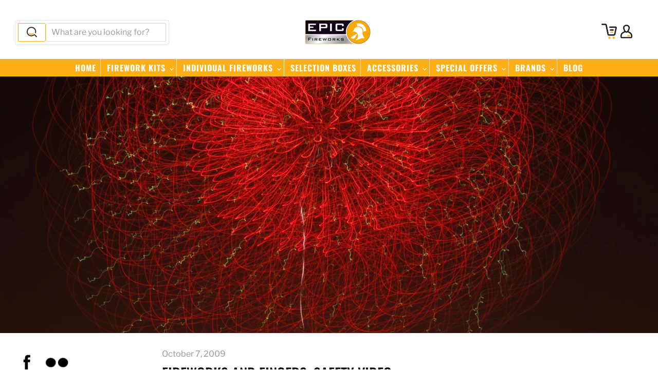

--- FILE ---
content_type: text/html; charset=utf-8
request_url: https://epicfireworks.com/blogs/news/fireworks-and-fingers-safety-video
body_size: 44879
content:
<!doctype html>
<html class="no-js no-touch" lang="en">
  <head>

  <script>
    window.Store = window.Store || {};
    window.Store.id = 9228353621;
  </script>
    <meta charset="utf-8">
    <meta http-equiv="x-ua-compatible" content="IE=edge">

    <link rel="preconnect" href="https://cdn.shopify.com">
    <link rel="preconnect" href="https://fonts.shopifycdn.com">
    <link rel="preconnect" href="https://v.shopify.com">
    <link rel="preconnect" href="https://cdn.shopifycloud.com">

    <title>Fireworks and Fingers, safety video — Epic Fireworks</title>

    
      <meta name="description" content="Fireworks safety is absolutely Paramount. In order for everybody to enjoy fireworks, we all have a responsibility to make sure that Bonfire Night is a well managed and safe event. Some of the images in the video here may shock you. Some you may find disturbing. Always remember the very important message that underlies ">
    

    
  <link rel="shortcut icon" href="//epicfireworks.com/cdn/shop/files/favicon_32x32.png?v=1614291999" type="image/png">


    
      <link rel="canonical" href="https://epicfireworks.com/blogs/news/fireworks-and-fingers-safety-video" />
    

    <meta name="viewport" content="width=device-width">

    
    















<meta property="og:site_name" content="Epic Fireworks">
<meta property="og:url" content="https://epicfireworks.com/blogs/news/fireworks-and-fingers-safety-video">
<meta property="og:title" content="Fireworks and Fingers, safety video">
<meta property="og:type" content="article">
<meta property="og:description" content="Fireworks safety is absolutely Paramount. In order for everybody to enjoy fireworks, we all have a responsibility to make sure that Bonfire Night is a well managed and safe event.
Some of the images in the video here may shock you. Some you may find disturbing. Always remember the very important message that underlies it all. Fireworks are there for fun! Not to burn!
This is a safety campaign in Northern Ireland. Last years Fireworks Safety Awareness Campaign was incredibly successful and reduced the number of fireworks accidents by two thirds on those of 2007.
This campaign is aimed at Primary School Children but the message is clear for everybody. Be safe and enjoy fireworks responsibly.
">


  <meta property="article:published_time" content="2009-10-07 12:30:40 +0100">
  <meta property="article:author" content="Epic Fireworks">

  
    <meta property="article.tag" content="Bonfire Night">
  
    <meta property="article.tag" content="Fireworks">
  
    <meta property="article.tag" content="guy fawkes night">
  
    <meta property="article.tag" content="Northern Ireland">
  
    <meta property="article.tag" content="Safety">
  



    
    
    

    
    
    <meta
      property="og:image"
      content="https://epicfireworks.com/cdn/shop/articles/DSC_0099_Bonfire_Night_1200x1202.jpg?v=1622826820"
    />
    <meta
      property="og:image:secure_url"
      content="https://epicfireworks.com/cdn/shop/articles/DSC_0099_Bonfire_Night_1200x1202.jpg?v=1622826820"
    />
    <meta property="og:image:width" content="1200" />
    <meta property="og:image:height" content="1202" />
    
    
    <meta property="og:image:alt" content="Fireworks and Fingers, safety video" />
  









  <meta name="twitter:site" content="@epicfireworks">








<meta name="twitter:title" content="Fireworks and Fingers, safety video">
<meta name="twitter:description" content="Fireworks safety is absolutely Paramount. In order for everybody to enjoy fireworks, we all have a responsibility to make sure that Bonfire Night is a well managed and safe event. Some of the images in the video here may shock you. Some you may find disturbing. Always remember the very important message that underlies ">


    
    
    
      
      
      <meta name="twitter:card" content="summary">
    
    
    <meta
      property="twitter:image"
      content="https://epicfireworks.com/cdn/shop/articles/DSC_0099_Bonfire_Night_1200x1200_crop_center.jpg?v=1622826820"
    />
    <meta property="twitter:image:width" content="1200" />
    <meta property="twitter:image:height" content="1200" />
    
    
    <meta property="twitter:image:alt" content="Fireworks and Fingers, safety video" />
  



    <link rel="preload" href="//epicfireworks.com/cdn/fonts/oswald/oswald_n5.8ad4910bfdb43e150746ef7aa67f3553e3abe8e2.woff2" as="font" crossorigin="anonymous">
    <link rel="preload" as="style" href="//epicfireworks.com/cdn/shop/t/11/assets/theme.css?v=95447061477711356881759332362">

    <script>window.performance && window.performance.mark && window.performance.mark('shopify.content_for_header.start');</script><meta id="shopify-digital-wallet" name="shopify-digital-wallet" content="/9228353621/digital_wallets/dialog">
<meta name="shopify-checkout-api-token" content="094282789bd03535c0716128deac362d">
<meta id="in-context-paypal-metadata" data-shop-id="9228353621" data-venmo-supported="false" data-environment="production" data-locale="en_US" data-paypal-v4="true" data-currency="GBP">
<link rel="alternate" type="application/atom+xml" title="Feed" href="/blogs/news.atom" />
<script async="async" src="/checkouts/internal/preloads.js?locale=en-GB"></script>
<script id="shopify-features" type="application/json">{"accessToken":"094282789bd03535c0716128deac362d","betas":["rich-media-storefront-analytics"],"domain":"epicfireworks.com","predictiveSearch":true,"shopId":9228353621,"locale":"en"}</script>
<script>var Shopify = Shopify || {};
Shopify.shop = "epic-fireworks.myshopify.com";
Shopify.locale = "en";
Shopify.currency = {"active":"GBP","rate":"1.0"};
Shopify.country = "GB";
Shopify.theme = {"name":"Latest 9.1.1","id":124159393877,"schema_name":"Empire","schema_version":"9.1.1","theme_store_id":null,"role":"main"};
Shopify.theme.handle = "null";
Shopify.theme.style = {"id":null,"handle":null};
Shopify.cdnHost = "epicfireworks.com/cdn";
Shopify.routes = Shopify.routes || {};
Shopify.routes.root = "/";</script>
<script type="module">!function(o){(o.Shopify=o.Shopify||{}).modules=!0}(window);</script>
<script>!function(o){function n(){var o=[];function n(){o.push(Array.prototype.slice.apply(arguments))}return n.q=o,n}var t=o.Shopify=o.Shopify||{};t.loadFeatures=n(),t.autoloadFeatures=n()}(window);</script>
<script id="shop-js-analytics" type="application/json">{"pageType":"article"}</script>
<script defer="defer" async type="module" src="//epicfireworks.com/cdn/shopifycloud/shop-js/modules/v2/client.init-shop-cart-sync_C5BV16lS.en.esm.js"></script>
<script defer="defer" async type="module" src="//epicfireworks.com/cdn/shopifycloud/shop-js/modules/v2/chunk.common_CygWptCX.esm.js"></script>
<script type="module">
  await import("//epicfireworks.com/cdn/shopifycloud/shop-js/modules/v2/client.init-shop-cart-sync_C5BV16lS.en.esm.js");
await import("//epicfireworks.com/cdn/shopifycloud/shop-js/modules/v2/chunk.common_CygWptCX.esm.js");

  window.Shopify.SignInWithShop?.initShopCartSync?.({"fedCMEnabled":true,"windoidEnabled":true});

</script>
<script>(function() {
  var isLoaded = false;
  function asyncLoad() {
    if (isLoaded) return;
    isLoaded = true;
    var urls = ["https:\/\/chimpstatic.com\/mcjs-connected\/js\/users\/545f02d67c9e789c42b5182af\/549bb53485cfc4836cb629dd6.js?shop=epic-fireworks.myshopify.com"];
    for (var i = 0; i < urls.length; i++) {
      var s = document.createElement('script');
      s.type = 'text/javascript';
      s.async = true;
      s.src = urls[i];
      var x = document.getElementsByTagName('script')[0];
      x.parentNode.insertBefore(s, x);
    }
  };
  if(window.attachEvent) {
    window.attachEvent('onload', asyncLoad);
  } else {
    window.addEventListener('load', asyncLoad, false);
  }
})();</script>
<script id="__st">var __st={"a":9228353621,"offset":0,"reqid":"4cc0ce55-d147-40bd-a42d-f6c9cad15f90-1768701839","pageurl":"epicfireworks.com\/blogs\/news\/fireworks-and-fingers-safety-video","s":"articles-387469017173","u":"78d2950e51e5","p":"article","rtyp":"article","rid":387469017173};</script>
<script>window.ShopifyPaypalV4VisibilityTracking = true;</script>
<script id="captcha-bootstrap">!function(){'use strict';const t='contact',e='account',n='new_comment',o=[[t,t],['blogs',n],['comments',n],[t,'customer']],c=[[e,'customer_login'],[e,'guest_login'],[e,'recover_customer_password'],[e,'create_customer']],r=t=>t.map((([t,e])=>`form[action*='/${t}']:not([data-nocaptcha='true']) input[name='form_type'][value='${e}']`)).join(','),a=t=>()=>t?[...document.querySelectorAll(t)].map((t=>t.form)):[];function s(){const t=[...o],e=r(t);return a(e)}const i='password',u='form_key',d=['recaptcha-v3-token','g-recaptcha-response','h-captcha-response',i],f=()=>{try{return window.sessionStorage}catch{return}},m='__shopify_v',_=t=>t.elements[u];function p(t,e,n=!1){try{const o=window.sessionStorage,c=JSON.parse(o.getItem(e)),{data:r}=function(t){const{data:e,action:n}=t;return t[m]||n?{data:e,action:n}:{data:t,action:n}}(c);for(const[e,n]of Object.entries(r))t.elements[e]&&(t.elements[e].value=n);n&&o.removeItem(e)}catch(o){console.error('form repopulation failed',{error:o})}}const l='form_type',E='cptcha';function T(t){t.dataset[E]=!0}const w=window,h=w.document,L='Shopify',v='ce_forms',y='captcha';let A=!1;((t,e)=>{const n=(g='f06e6c50-85a8-45c8-87d0-21a2b65856fe',I='https://cdn.shopify.com/shopifycloud/storefront-forms-hcaptcha/ce_storefront_forms_captcha_hcaptcha.v1.5.2.iife.js',D={infoText:'Protected by hCaptcha',privacyText:'Privacy',termsText:'Terms'},(t,e,n)=>{const o=w[L][v],c=o.bindForm;if(c)return c(t,g,e,D).then(n);var r;o.q.push([[t,g,e,D],n]),r=I,A||(h.body.append(Object.assign(h.createElement('script'),{id:'captcha-provider',async:!0,src:r})),A=!0)});var g,I,D;w[L]=w[L]||{},w[L][v]=w[L][v]||{},w[L][v].q=[],w[L][y]=w[L][y]||{},w[L][y].protect=function(t,e){n(t,void 0,e),T(t)},Object.freeze(w[L][y]),function(t,e,n,w,h,L){const[v,y,A,g]=function(t,e,n){const i=e?o:[],u=t?c:[],d=[...i,...u],f=r(d),m=r(i),_=r(d.filter((([t,e])=>n.includes(e))));return[a(f),a(m),a(_),s()]}(w,h,L),I=t=>{const e=t.target;return e instanceof HTMLFormElement?e:e&&e.form},D=t=>v().includes(t);t.addEventListener('submit',(t=>{const e=I(t);if(!e)return;const n=D(e)&&!e.dataset.hcaptchaBound&&!e.dataset.recaptchaBound,o=_(e),c=g().includes(e)&&(!o||!o.value);(n||c)&&t.preventDefault(),c&&!n&&(function(t){try{if(!f())return;!function(t){const e=f();if(!e)return;const n=_(t);if(!n)return;const o=n.value;o&&e.removeItem(o)}(t);const e=Array.from(Array(32),(()=>Math.random().toString(36)[2])).join('');!function(t,e){_(t)||t.append(Object.assign(document.createElement('input'),{type:'hidden',name:u})),t.elements[u].value=e}(t,e),function(t,e){const n=f();if(!n)return;const o=[...t.querySelectorAll(`input[type='${i}']`)].map((({name:t})=>t)),c=[...d,...o],r={};for(const[a,s]of new FormData(t).entries())c.includes(a)||(r[a]=s);n.setItem(e,JSON.stringify({[m]:1,action:t.action,data:r}))}(t,e)}catch(e){console.error('failed to persist form',e)}}(e),e.submit())}));const S=(t,e)=>{t&&!t.dataset[E]&&(n(t,e.some((e=>e===t))),T(t))};for(const o of['focusin','change'])t.addEventListener(o,(t=>{const e=I(t);D(e)&&S(e,y())}));const B=e.get('form_key'),M=e.get(l),P=B&&M;t.addEventListener('DOMContentLoaded',(()=>{const t=y();if(P)for(const e of t)e.elements[l].value===M&&p(e,B);[...new Set([...A(),...v().filter((t=>'true'===t.dataset.shopifyCaptcha))])].forEach((e=>S(e,t)))}))}(h,new URLSearchParams(w.location.search),n,t,e,['guest_login'])})(!0,!0)}();</script>
<script integrity="sha256-4kQ18oKyAcykRKYeNunJcIwy7WH5gtpwJnB7kiuLZ1E=" data-source-attribution="shopify.loadfeatures" defer="defer" src="//epicfireworks.com/cdn/shopifycloud/storefront/assets/storefront/load_feature-a0a9edcb.js" crossorigin="anonymous"></script>
<script data-source-attribution="shopify.dynamic_checkout.dynamic.init">var Shopify=Shopify||{};Shopify.PaymentButton=Shopify.PaymentButton||{isStorefrontPortableWallets:!0,init:function(){window.Shopify.PaymentButton.init=function(){};var t=document.createElement("script");t.src="https://epicfireworks.com/cdn/shopifycloud/portable-wallets/latest/portable-wallets.en.js",t.type="module",document.head.appendChild(t)}};
</script>
<script data-source-attribution="shopify.dynamic_checkout.buyer_consent">
  function portableWalletsHideBuyerConsent(e){var t=document.getElementById("shopify-buyer-consent"),n=document.getElementById("shopify-subscription-policy-button");t&&n&&(t.classList.add("hidden"),t.setAttribute("aria-hidden","true"),n.removeEventListener("click",e))}function portableWalletsShowBuyerConsent(e){var t=document.getElementById("shopify-buyer-consent"),n=document.getElementById("shopify-subscription-policy-button");t&&n&&(t.classList.remove("hidden"),t.removeAttribute("aria-hidden"),n.addEventListener("click",e))}window.Shopify?.PaymentButton&&(window.Shopify.PaymentButton.hideBuyerConsent=portableWalletsHideBuyerConsent,window.Shopify.PaymentButton.showBuyerConsent=portableWalletsShowBuyerConsent);
</script>
<script data-source-attribution="shopify.dynamic_checkout.cart.bootstrap">document.addEventListener("DOMContentLoaded",(function(){function t(){return document.querySelector("shopify-accelerated-checkout-cart, shopify-accelerated-checkout")}if(t())Shopify.PaymentButton.init();else{new MutationObserver((function(e,n){t()&&(Shopify.PaymentButton.init(),n.disconnect())})).observe(document.body,{childList:!0,subtree:!0})}}));
</script>
<script id='scb4127' type='text/javascript' async='' src='https://epicfireworks.com/cdn/shopifycloud/privacy-banner/storefront-banner.js'></script><link id="shopify-accelerated-checkout-styles" rel="stylesheet" media="screen" href="https://epicfireworks.com/cdn/shopifycloud/portable-wallets/latest/accelerated-checkout-backwards-compat.css" crossorigin="anonymous">
<style id="shopify-accelerated-checkout-cart">
        #shopify-buyer-consent {
  margin-top: 1em;
  display: inline-block;
  width: 100%;
}

#shopify-buyer-consent.hidden {
  display: none;
}

#shopify-subscription-policy-button {
  background: none;
  border: none;
  padding: 0;
  text-decoration: underline;
  font-size: inherit;
  cursor: pointer;
}

#shopify-subscription-policy-button::before {
  box-shadow: none;
}

      </style>

<script>window.performance && window.performance.mark && window.performance.mark('shopify.content_for_header.end');</script>

    <link href="//epicfireworks.com/cdn/shop/t/11/assets/theme.css?v=95447061477711356881759332362" rel="stylesheet" type="text/css" media="all" />

    
    <script>
      window.Theme = window.Theme || {};
      window.Theme.version = '9.1.1';
      window.Theme.name = 'Empire';
      window.Theme.routes = {
        "root_url": "/",
        "account_url": "/account",
        "account_login_url": "/account/login",
        "account_logout_url": "/account/logout",
        "account_register_url": "/account/register",
        "account_addresses_url": "/account/addresses",
        "collections_url": "/collections",
        "all_products_collection_url": "/collections/all",
        "search_url": "/search",
        "predictive_search_url": "/search/suggest",
        "cart_url": "/cart",
        "cart_add_url": "/cart/add",
        "cart_change_url": "/cart/change",
        "cart_clear_url": "/cart/clear",
        "product_recommendations_url": "/recommendations/products",
      };
    </script>
    

  <!-- BEGIN app block: shopify://apps/sitemap-noindex-pro-seo/blocks/app-embed/4d815e2c-5af0-46ba-8301-d0f9cf660031 -->
<!-- END app block --><link href="https://monorail-edge.shopifysvc.com" rel="dns-prefetch">
<script>(function(){if ("sendBeacon" in navigator && "performance" in window) {try {var session_token_from_headers = performance.getEntriesByType('navigation')[0].serverTiming.find(x => x.name == '_s').description;} catch {var session_token_from_headers = undefined;}var session_cookie_matches = document.cookie.match(/_shopify_s=([^;]*)/);var session_token_from_cookie = session_cookie_matches && session_cookie_matches.length === 2 ? session_cookie_matches[1] : "";var session_token = session_token_from_headers || session_token_from_cookie || "";function handle_abandonment_event(e) {var entries = performance.getEntries().filter(function(entry) {return /monorail-edge.shopifysvc.com/.test(entry.name);});if (!window.abandonment_tracked && entries.length === 0) {window.abandonment_tracked = true;var currentMs = Date.now();var navigation_start = performance.timing.navigationStart;var payload = {shop_id: 9228353621,url: window.location.href,navigation_start,duration: currentMs - navigation_start,session_token,page_type: "article"};window.navigator.sendBeacon("https://monorail-edge.shopifysvc.com/v1/produce", JSON.stringify({schema_id: "online_store_buyer_site_abandonment/1.1",payload: payload,metadata: {event_created_at_ms: currentMs,event_sent_at_ms: currentMs}}));}}window.addEventListener('pagehide', handle_abandonment_event);}}());</script>
<script id="web-pixels-manager-setup">(function e(e,d,r,n,o){if(void 0===o&&(o={}),!Boolean(null===(a=null===(i=window.Shopify)||void 0===i?void 0:i.analytics)||void 0===a?void 0:a.replayQueue)){var i,a;window.Shopify=window.Shopify||{};var t=window.Shopify;t.analytics=t.analytics||{};var s=t.analytics;s.replayQueue=[],s.publish=function(e,d,r){return s.replayQueue.push([e,d,r]),!0};try{self.performance.mark("wpm:start")}catch(e){}var l=function(){var e={modern:/Edge?\/(1{2}[4-9]|1[2-9]\d|[2-9]\d{2}|\d{4,})\.\d+(\.\d+|)|Firefox\/(1{2}[4-9]|1[2-9]\d|[2-9]\d{2}|\d{4,})\.\d+(\.\d+|)|Chrom(ium|e)\/(9{2}|\d{3,})\.\d+(\.\d+|)|(Maci|X1{2}).+ Version\/(15\.\d+|(1[6-9]|[2-9]\d|\d{3,})\.\d+)([,.]\d+|)( \(\w+\)|)( Mobile\/\w+|) Safari\/|Chrome.+OPR\/(9{2}|\d{3,})\.\d+\.\d+|(CPU[ +]OS|iPhone[ +]OS|CPU[ +]iPhone|CPU IPhone OS|CPU iPad OS)[ +]+(15[._]\d+|(1[6-9]|[2-9]\d|\d{3,})[._]\d+)([._]\d+|)|Android:?[ /-](13[3-9]|1[4-9]\d|[2-9]\d{2}|\d{4,})(\.\d+|)(\.\d+|)|Android.+Firefox\/(13[5-9]|1[4-9]\d|[2-9]\d{2}|\d{4,})\.\d+(\.\d+|)|Android.+Chrom(ium|e)\/(13[3-9]|1[4-9]\d|[2-9]\d{2}|\d{4,})\.\d+(\.\d+|)|SamsungBrowser\/([2-9]\d|\d{3,})\.\d+/,legacy:/Edge?\/(1[6-9]|[2-9]\d|\d{3,})\.\d+(\.\d+|)|Firefox\/(5[4-9]|[6-9]\d|\d{3,})\.\d+(\.\d+|)|Chrom(ium|e)\/(5[1-9]|[6-9]\d|\d{3,})\.\d+(\.\d+|)([\d.]+$|.*Safari\/(?![\d.]+ Edge\/[\d.]+$))|(Maci|X1{2}).+ Version\/(10\.\d+|(1[1-9]|[2-9]\d|\d{3,})\.\d+)([,.]\d+|)( \(\w+\)|)( Mobile\/\w+|) Safari\/|Chrome.+OPR\/(3[89]|[4-9]\d|\d{3,})\.\d+\.\d+|(CPU[ +]OS|iPhone[ +]OS|CPU[ +]iPhone|CPU IPhone OS|CPU iPad OS)[ +]+(10[._]\d+|(1[1-9]|[2-9]\d|\d{3,})[._]\d+)([._]\d+|)|Android:?[ /-](13[3-9]|1[4-9]\d|[2-9]\d{2}|\d{4,})(\.\d+|)(\.\d+|)|Mobile Safari.+OPR\/([89]\d|\d{3,})\.\d+\.\d+|Android.+Firefox\/(13[5-9]|1[4-9]\d|[2-9]\d{2}|\d{4,})\.\d+(\.\d+|)|Android.+Chrom(ium|e)\/(13[3-9]|1[4-9]\d|[2-9]\d{2}|\d{4,})\.\d+(\.\d+|)|Android.+(UC? ?Browser|UCWEB|U3)[ /]?(15\.([5-9]|\d{2,})|(1[6-9]|[2-9]\d|\d{3,})\.\d+)\.\d+|SamsungBrowser\/(5\.\d+|([6-9]|\d{2,})\.\d+)|Android.+MQ{2}Browser\/(14(\.(9|\d{2,})|)|(1[5-9]|[2-9]\d|\d{3,})(\.\d+|))(\.\d+|)|K[Aa][Ii]OS\/(3\.\d+|([4-9]|\d{2,})\.\d+)(\.\d+|)/},d=e.modern,r=e.legacy,n=navigator.userAgent;return n.match(d)?"modern":n.match(r)?"legacy":"unknown"}(),u="modern"===l?"modern":"legacy",c=(null!=n?n:{modern:"",legacy:""})[u],f=function(e){return[e.baseUrl,"/wpm","/b",e.hashVersion,"modern"===e.buildTarget?"m":"l",".js"].join("")}({baseUrl:d,hashVersion:r,buildTarget:u}),m=function(e){var d=e.version,r=e.bundleTarget,n=e.surface,o=e.pageUrl,i=e.monorailEndpoint;return{emit:function(e){var a=e.status,t=e.errorMsg,s=(new Date).getTime(),l=JSON.stringify({metadata:{event_sent_at_ms:s},events:[{schema_id:"web_pixels_manager_load/3.1",payload:{version:d,bundle_target:r,page_url:o,status:a,surface:n,error_msg:t},metadata:{event_created_at_ms:s}}]});if(!i)return console&&console.warn&&console.warn("[Web Pixels Manager] No Monorail endpoint provided, skipping logging."),!1;try{return self.navigator.sendBeacon.bind(self.navigator)(i,l)}catch(e){}var u=new XMLHttpRequest;try{return u.open("POST",i,!0),u.setRequestHeader("Content-Type","text/plain"),u.send(l),!0}catch(e){return console&&console.warn&&console.warn("[Web Pixels Manager] Got an unhandled error while logging to Monorail."),!1}}}}({version:r,bundleTarget:l,surface:e.surface,pageUrl:self.location.href,monorailEndpoint:e.monorailEndpoint});try{o.browserTarget=l,function(e){var d=e.src,r=e.async,n=void 0===r||r,o=e.onload,i=e.onerror,a=e.sri,t=e.scriptDataAttributes,s=void 0===t?{}:t,l=document.createElement("script"),u=document.querySelector("head"),c=document.querySelector("body");if(l.async=n,l.src=d,a&&(l.integrity=a,l.crossOrigin="anonymous"),s)for(var f in s)if(Object.prototype.hasOwnProperty.call(s,f))try{l.dataset[f]=s[f]}catch(e){}if(o&&l.addEventListener("load",o),i&&l.addEventListener("error",i),u)u.appendChild(l);else{if(!c)throw new Error("Did not find a head or body element to append the script");c.appendChild(l)}}({src:f,async:!0,onload:function(){if(!function(){var e,d;return Boolean(null===(d=null===(e=window.Shopify)||void 0===e?void 0:e.analytics)||void 0===d?void 0:d.initialized)}()){var d=window.webPixelsManager.init(e)||void 0;if(d){var r=window.Shopify.analytics;r.replayQueue.forEach((function(e){var r=e[0],n=e[1],o=e[2];d.publishCustomEvent(r,n,o)})),r.replayQueue=[],r.publish=d.publishCustomEvent,r.visitor=d.visitor,r.initialized=!0}}},onerror:function(){return m.emit({status:"failed",errorMsg:"".concat(f," has failed to load")})},sri:function(e){var d=/^sha384-[A-Za-z0-9+/=]+$/;return"string"==typeof e&&d.test(e)}(c)?c:"",scriptDataAttributes:o}),m.emit({status:"loading"})}catch(e){m.emit({status:"failed",errorMsg:(null==e?void 0:e.message)||"Unknown error"})}}})({shopId: 9228353621,storefrontBaseUrl: "https://epicfireworks.com",extensionsBaseUrl: "https://extensions.shopifycdn.com/cdn/shopifycloud/web-pixels-manager",monorailEndpoint: "https://monorail-edge.shopifysvc.com/unstable/produce_batch",surface: "storefront-renderer",enabledBetaFlags: ["2dca8a86"],webPixelsConfigList: [{"id":"888734078","configuration":"{\"config\":\"{\\\"pixel_id\\\":\\\"G-1VKV4T7LV4\\\",\\\"gtag_events\\\":[{\\\"type\\\":\\\"begin_checkout\\\",\\\"action_label\\\":\\\"G-1VKV4T7LV4\\\"},{\\\"type\\\":\\\"search\\\",\\\"action_label\\\":\\\"G-1VKV4T7LV4\\\"},{\\\"type\\\":\\\"view_item\\\",\\\"action_label\\\":\\\"G-1VKV4T7LV4\\\"},{\\\"type\\\":\\\"purchase\\\",\\\"action_label\\\":\\\"G-1VKV4T7LV4\\\"},{\\\"type\\\":\\\"page_view\\\",\\\"action_label\\\":\\\"G-1VKV4T7LV4\\\"},{\\\"type\\\":\\\"add_payment_info\\\",\\\"action_label\\\":\\\"G-1VKV4T7LV4\\\"},{\\\"type\\\":\\\"add_to_cart\\\",\\\"action_label\\\":\\\"G-1VKV4T7LV4\\\"}],\\\"enable_monitoring_mode\\\":false}\"}","eventPayloadVersion":"v1","runtimeContext":"OPEN","scriptVersion":"b2a88bafab3e21179ed38636efcd8a93","type":"APP","apiClientId":1780363,"privacyPurposes":[],"dataSharingAdjustments":{"protectedCustomerApprovalScopes":["read_customer_address","read_customer_email","read_customer_name","read_customer_personal_data","read_customer_phone"]}},{"id":"shopify-app-pixel","configuration":"{}","eventPayloadVersion":"v1","runtimeContext":"STRICT","scriptVersion":"0450","apiClientId":"shopify-pixel","type":"APP","privacyPurposes":["ANALYTICS","MARKETING"]},{"id":"shopify-custom-pixel","eventPayloadVersion":"v1","runtimeContext":"LAX","scriptVersion":"0450","apiClientId":"shopify-pixel","type":"CUSTOM","privacyPurposes":["ANALYTICS","MARKETING"]}],isMerchantRequest: false,initData: {"shop":{"name":"Epic Fireworks","paymentSettings":{"currencyCode":"GBP"},"myshopifyDomain":"epic-fireworks.myshopify.com","countryCode":"GB","storefrontUrl":"https:\/\/epicfireworks.com"},"customer":null,"cart":null,"checkout":null,"productVariants":[],"purchasingCompany":null},},"https://epicfireworks.com/cdn","fcfee988w5aeb613cpc8e4bc33m6693e112",{"modern":"","legacy":""},{"shopId":"9228353621","storefrontBaseUrl":"https:\/\/epicfireworks.com","extensionBaseUrl":"https:\/\/extensions.shopifycdn.com\/cdn\/shopifycloud\/web-pixels-manager","surface":"storefront-renderer","enabledBetaFlags":"[\"2dca8a86\"]","isMerchantRequest":"false","hashVersion":"fcfee988w5aeb613cpc8e4bc33m6693e112","publish":"custom","events":"[[\"page_viewed\",{}]]"});</script><script>
  window.ShopifyAnalytics = window.ShopifyAnalytics || {};
  window.ShopifyAnalytics.meta = window.ShopifyAnalytics.meta || {};
  window.ShopifyAnalytics.meta.currency = 'GBP';
  var meta = {"page":{"pageType":"article","resourceType":"article","resourceId":387469017173,"requestId":"4cc0ce55-d147-40bd-a42d-f6c9cad15f90-1768701839"}};
  for (var attr in meta) {
    window.ShopifyAnalytics.meta[attr] = meta[attr];
  }
</script>
<script class="analytics">
  (function () {
    var customDocumentWrite = function(content) {
      var jquery = null;

      if (window.jQuery) {
        jquery = window.jQuery;
      } else if (window.Checkout && window.Checkout.$) {
        jquery = window.Checkout.$;
      }

      if (jquery) {
        jquery('body').append(content);
      }
    };

    var hasLoggedConversion = function(token) {
      if (token) {
        return document.cookie.indexOf('loggedConversion=' + token) !== -1;
      }
      return false;
    }

    var setCookieIfConversion = function(token) {
      if (token) {
        var twoMonthsFromNow = new Date(Date.now());
        twoMonthsFromNow.setMonth(twoMonthsFromNow.getMonth() + 2);

        document.cookie = 'loggedConversion=' + token + '; expires=' + twoMonthsFromNow;
      }
    }

    var trekkie = window.ShopifyAnalytics.lib = window.trekkie = window.trekkie || [];
    if (trekkie.integrations) {
      return;
    }
    trekkie.methods = [
      'identify',
      'page',
      'ready',
      'track',
      'trackForm',
      'trackLink'
    ];
    trekkie.factory = function(method) {
      return function() {
        var args = Array.prototype.slice.call(arguments);
        args.unshift(method);
        trekkie.push(args);
        return trekkie;
      };
    };
    for (var i = 0; i < trekkie.methods.length; i++) {
      var key = trekkie.methods[i];
      trekkie[key] = trekkie.factory(key);
    }
    trekkie.load = function(config) {
      trekkie.config = config || {};
      trekkie.config.initialDocumentCookie = document.cookie;
      var first = document.getElementsByTagName('script')[0];
      var script = document.createElement('script');
      script.type = 'text/javascript';
      script.onerror = function(e) {
        var scriptFallback = document.createElement('script');
        scriptFallback.type = 'text/javascript';
        scriptFallback.onerror = function(error) {
                var Monorail = {
      produce: function produce(monorailDomain, schemaId, payload) {
        var currentMs = new Date().getTime();
        var event = {
          schema_id: schemaId,
          payload: payload,
          metadata: {
            event_created_at_ms: currentMs,
            event_sent_at_ms: currentMs
          }
        };
        return Monorail.sendRequest("https://" + monorailDomain + "/v1/produce", JSON.stringify(event));
      },
      sendRequest: function sendRequest(endpointUrl, payload) {
        // Try the sendBeacon API
        if (window && window.navigator && typeof window.navigator.sendBeacon === 'function' && typeof window.Blob === 'function' && !Monorail.isIos12()) {
          var blobData = new window.Blob([payload], {
            type: 'text/plain'
          });

          if (window.navigator.sendBeacon(endpointUrl, blobData)) {
            return true;
          } // sendBeacon was not successful

        } // XHR beacon

        var xhr = new XMLHttpRequest();

        try {
          xhr.open('POST', endpointUrl);
          xhr.setRequestHeader('Content-Type', 'text/plain');
          xhr.send(payload);
        } catch (e) {
          console.log(e);
        }

        return false;
      },
      isIos12: function isIos12() {
        return window.navigator.userAgent.lastIndexOf('iPhone; CPU iPhone OS 12_') !== -1 || window.navigator.userAgent.lastIndexOf('iPad; CPU OS 12_') !== -1;
      }
    };
    Monorail.produce('monorail-edge.shopifysvc.com',
      'trekkie_storefront_load_errors/1.1',
      {shop_id: 9228353621,
      theme_id: 124159393877,
      app_name: "storefront",
      context_url: window.location.href,
      source_url: "//epicfireworks.com/cdn/s/trekkie.storefront.cd680fe47e6c39ca5d5df5f0a32d569bc48c0f27.min.js"});

        };
        scriptFallback.async = true;
        scriptFallback.src = '//epicfireworks.com/cdn/s/trekkie.storefront.cd680fe47e6c39ca5d5df5f0a32d569bc48c0f27.min.js';
        first.parentNode.insertBefore(scriptFallback, first);
      };
      script.async = true;
      script.src = '//epicfireworks.com/cdn/s/trekkie.storefront.cd680fe47e6c39ca5d5df5f0a32d569bc48c0f27.min.js';
      first.parentNode.insertBefore(script, first);
    };
    trekkie.load(
      {"Trekkie":{"appName":"storefront","development":false,"defaultAttributes":{"shopId":9228353621,"isMerchantRequest":null,"themeId":124159393877,"themeCityHash":"14586607745358219630","contentLanguage":"en","currency":"GBP","eventMetadataId":"1be89499-b862-4753-a132-7e767ba51414"},"isServerSideCookieWritingEnabled":true,"monorailRegion":"shop_domain","enabledBetaFlags":["65f19447"]},"Session Attribution":{},"S2S":{"facebookCapiEnabled":false,"source":"trekkie-storefront-renderer","apiClientId":580111}}
    );

    var loaded = false;
    trekkie.ready(function() {
      if (loaded) return;
      loaded = true;

      window.ShopifyAnalytics.lib = window.trekkie;

      var originalDocumentWrite = document.write;
      document.write = customDocumentWrite;
      try { window.ShopifyAnalytics.merchantGoogleAnalytics.call(this); } catch(error) {};
      document.write = originalDocumentWrite;

      window.ShopifyAnalytics.lib.page(null,{"pageType":"article","resourceType":"article","resourceId":387469017173,"requestId":"4cc0ce55-d147-40bd-a42d-f6c9cad15f90-1768701839","shopifyEmitted":true});

      var match = window.location.pathname.match(/checkouts\/(.+)\/(thank_you|post_purchase)/)
      var token = match? match[1]: undefined;
      if (!hasLoggedConversion(token)) {
        setCookieIfConversion(token);
        
      }
    });


        var eventsListenerScript = document.createElement('script');
        eventsListenerScript.async = true;
        eventsListenerScript.src = "//epicfireworks.com/cdn/shopifycloud/storefront/assets/shop_events_listener-3da45d37.js";
        document.getElementsByTagName('head')[0].appendChild(eventsListenerScript);

})();</script>
<script
  defer
  src="https://epicfireworks.com/cdn/shopifycloud/perf-kit/shopify-perf-kit-3.0.4.min.js"
  data-application="storefront-renderer"
  data-shop-id="9228353621"
  data-render-region="gcp-us-east1"
  data-page-type="article"
  data-theme-instance-id="124159393877"
  data-theme-name="Empire"
  data-theme-version="9.1.1"
  data-monorail-region="shop_domain"
  data-resource-timing-sampling-rate="10"
  data-shs="true"
  data-shs-beacon="true"
  data-shs-export-with-fetch="true"
  data-shs-logs-sample-rate="1"
  data-shs-beacon-endpoint="https://epicfireworks.com/api/collect"
></script>
</head>

  <body class="template-article" data-instant-allow-query-string >
    <script>
      document.documentElement.className=document.documentElement.className.replace(/\bno-js\b/,'js');
      if(window.Shopify&&window.Shopify.designMode)document.documentElement.className+=' in-theme-editor';
      if(('ontouchstart' in window)||window.DocumentTouch&&document instanceof DocumentTouch)document.documentElement.className=document.documentElement.className.replace(/\bno-touch\b/,'has-touch');
    </script>

    
    <svg
      class="icon-star-reference"
      aria-hidden="true"
      focusable="false"
      role="presentation"
      xmlns="http://www.w3.org/2000/svg" width="20" height="20" viewBox="3 3 17 17" fill="none"
    >
      <symbol id="icon-star">
        <rect class="icon-star-background" width="20" height="20" fill="currentColor"/>
        <path d="M10 3L12.163 7.60778L17 8.35121L13.5 11.9359L14.326 17L10 14.6078L5.674 17L6.5 11.9359L3 8.35121L7.837 7.60778L10 3Z" stroke="currentColor" stroke-width="2" stroke-linecap="round" stroke-linejoin="round" fill="none"/>
      </symbol>
      <clipPath id="icon-star-clip">
        <path d="M10 3L12.163 7.60778L17 8.35121L13.5 11.9359L14.326 17L10 14.6078L5.674 17L6.5 11.9359L3 8.35121L7.837 7.60778L10 3Z" stroke="currentColor" stroke-width="2" stroke-linecap="round" stroke-linejoin="round"/>
      </clipPath>
    </svg>
    


    <a class="skip-to-main" href="#site-main">Skip to content</a>

    <!-- BEGIN sections: header-group -->
<div id="shopify-section-sections--14883092889685__header" class="shopify-section shopify-section-group-header-group site-header-wrapper">


<script
  type="application/json"
  data-section-id="sections--14883092889685__header"
  data-section-type="static-header"
  data-section-data>
  {
    "settings": {
      "sticky_header": false,
      "has_box_shadow": true,
      "live_search": {
        "enable": true,
        "money_format": "£{{amount}}",
        "show_mobile_search_bar": true
      }
    }
  }
</script>





<style data-shopify>
  .site-logo {
    max-width: 170px;
  }

  .site-logo-image {
    max-height: 90px;
  }
</style>

<header
  class="site-header site-header-nav--open"
  role="banner"
  data-site-header
>
  <div
    class="
      site-header-main
      
        site-header--full-width
      
    "
    data-site-header-main
    
    
      data-site-header-mobile-search-bar
    
  >
    <button class="site-header-menu-toggle" data-menu-toggle>
      <div class="site-header-menu-toggle--button" tabindex="-1">
        <span class="toggle-icon--bar toggle-icon--bar-top"></span>
        <span class="toggle-icon--bar toggle-icon--bar-middle"></span>
        <span class="toggle-icon--bar toggle-icon--bar-bottom"></span>
        <span class="visually-hidden">Menu</span>
      </div>
    </button>

    

    <div
      class="
        site-header-main-content
        
      "
    >
      <div class="site-header-logo">
        <a
          class="site-logo"
          href="/">
          
            
            

            

  

  <img
    
      src="//epicfireworks.com/cdn/shop/files/LOGO_340x170.jpg?v=1614290094"
    
    alt=""

    
      data-rimg
      srcset="//epicfireworks.com/cdn/shop/files/LOGO_340x170.jpg?v=1614290094 1x, //epicfireworks.com/cdn/shop/files/LOGO_680x340.jpg?v=1614290094 2x, //epicfireworks.com/cdn/shop/files/LOGO_1020x510.jpg?v=1614290094 3x, //epicfireworks.com/cdn/shop/files/LOGO_1360x680.jpg?v=1614290094 4x"
    

    class="site-logo-image"
    style="
        object-fit:cover;object-position:50.0% 50.0%;
      
"
    
  >




          
        </a>
      </div>

      





<div class="live-search" data-live-search><form
    class="
      live-search-form
      form-fields-inline
      
    "
    action="/search"
    method="get"
    role="search"
    aria-label="Product"
    data-live-search-form
  >
    <div class="form-field no-label"><button
        class="live-search-takeover-cancel"
        type="button"
        data-live-search-takeover-cancel>
        Cancel
      </button>

      <button
        class="live-search-button"
        type="submit"
        aria-label="Search"
        data-live-search-submit
      >
        <span class="search-icon search-icon--inactive">
          <!--svg
  aria-hidden="true"
  focusable="false"
  role="presentation"
  xmlns="http://www.w3.org/2000/svg"
  width="23"
  height="24"
  fill="none"
  viewBox="0 0 23 24"
>
  <path d="M21 21L15.5 15.5" stroke="currentColor" stroke-width="2" stroke-linecap="round"/>
  <circle cx="10" cy="9" r="8" stroke="currentColor" stroke-width="2"/>
  </svg-->

<!--svg
  aria-hidden="true"
  focusable="false"
  role="presentation"
  xmlns="http://www.w3.org/2000/svg"
  width="20"
  height="21"
  viewBox="0 0 20 21"
>
  <path fill="currentColor" fill-rule="evenodd" d="M12.514 14.906a8.264 8.264 0 0 1-4.322 1.21C3.668 16.116 0 12.513 0 8.07 0 3.626 3.668.023 8.192.023c4.525 0 8.193 3.603 8.193 8.047 0 2.033-.769 3.89-2.035 5.307l4.999 5.552-1.775 1.597-5.06-5.62zm-4.322-.843c3.37 0 6.102-2.684 6.102-5.993 0-3.31-2.732-5.994-6.102-5.994S2.09 4.76 2.09 8.07c0 3.31 2.732 5.993 6.102 5.993z"/>
</svg-->

<!--svg version="1.0" xmlns="http://www.w3.org/2000/svg"
 width="50.000000pt" height="50.000000pt" viewBox="0 0 50.000000 50.000000"
 preserveAspectRatio="xMidYMid meet"><g transform="translate(0.000000,50.000000) scale(0.100000,-0.100000)"
fill="#000000" stroke="none">
<path d="M145 484 c-88 -32 -139 -112 -140 -220 0 -60 4 -76 28 -112 62 -95
178 -128 285 -82 l52 23 50 -47 c28 -26 56 -46 62 -44 27 9 17 32 -40 90 l-60
62 -49 -26 c-101 -55 -174 -47 -242 27 -38 42 -41 49 -41 102 1 118 58 184
165 191 119 8 188 -57 191 -178 1 -56 4 -65 20 -65 17 0 19 8 19 77 0 69 -3
81 -30 120 -58 83 -172 118 -270 82z"/>
</g>
</svg-->

<svg version="1.1" id="Layer_1" xmlns="http://www.w3.org/2000/svg" xmlns:xlink="http://www.w3.org/1999/xlink" x="0px" y="0px"
	 viewBox="0 0 50 50" style="enable-background:new 0 0 50 50;" xml:space="preserve">
<image style="overflow:visible;" width="50" height="50" xlink:href="[data-uri]
bWFnZVJlYWR5ccllPAAAAyNpVFh0WE1MOmNvbS5hZG9iZS54bXAAAAAAADw/eHBhY2tldCBiZWdp
bj0i77u/IiBpZD0iVzVNME1wQ2VoaUh6cmVTek5UY3prYzlkIj8+IDx4OnhtcG1ldGEgeG1sbnM6
eD0iYWRvYmU6bnM6bWV0YS8iIHg6eG1wdGs9IkFkb2JlIFhNUCBDb3JlIDUuNi1jMTQwIDc5LjE2
MDQ1MSwgMjAxNy8wNS8wNi0wMTowODoyMSAgICAgICAgIj4gPHJkZjpSREYgeG1sbnM6cmRmPSJo
dHRwOi8vd3d3LnczLm9yZy8xOTk5LzAyLzIyLXJkZi1zeW50YXgtbnMjIj4gPHJkZjpEZXNjcmlw
dGlvbiByZGY6YWJvdXQ9IiIgeG1sbnM6eG1wPSJodHRwOi8vbnMuYWRvYmUuY29tL3hhcC8xLjAv
IiB4bWxuczp4bXBNTT0iaHR0cDovL25zLmFkb2JlLmNvbS94YXAvMS4wL21tLyIgeG1sbnM6c3RS
ZWY9Imh0dHA6Ly9ucy5hZG9iZS5jb20veGFwLzEuMC9zVHlwZS9SZXNvdXJjZVJlZiMiIHhtcDpD
cmVhdG9yVG9vbD0iQWRvYmUgUGhvdG9zaG9wIENDIChNYWNpbnRvc2gpIiB4bXBNTTpJbnN0YW5j
ZUlEPSJ4bXAuaWlkOjkzMEIzMkRFNTYwMjExRUFBQkJBOEZBREUwMkU5MzRDIiB4bXBNTTpEb2N1
bWVudElEPSJ4bXAuZGlkOjkzMEIzMkRGNTYwMjExRUFBQkJBOEZBREUwMkU5MzRDIj4gPHhtcE1N
OkRlcml2ZWRGcm9tIHN0UmVmOmluc3RhbmNlSUQ9InhtcC5paWQ6OTMwQjMyREM1NjAyMTFFQUFC
QkE4RkFERTAyRTkzNEMiIHN0UmVmOmRvY3VtZW50SUQ9InhtcC5kaWQ6OTMwQjMyREQ1NjAyMTFF
QUFCQkE4RkFERTAyRTkzNEMiLz4gPC9yZGY6RGVzY3JpcHRpb24+IDwvcmRmOlJERj4gPC94Onht
cG1ldGE+IDw/eHBhY2tldCBlbmQ9InIiPz6dmPjLAAAFdklEQVR42tSaf2xeUxjHb2va/RBGh0V/
kNWEUWIZXVg208xkKxNbNj8iEzF/LEgYhoTKwlibWMKGxPzYosHCYlH8IaEbMSJmQrKhq6WroavN
SxVrttfn0afJdfbc9973vW/f3j7JN6c9597znO99znnOOc/zFqXTaS+OVFVVXEAxA0wB54JycAoo
0kd6QRf4AXwDtoHWjo7On7w8SlEuRBj8mRS3ghtAZQ56RemnoBlsgNQfBSUCgUkUK8C1vi8eV4TE
GtAIod8GlQgERlOsBLeDY7zBkYPgbsi8PChE1ApvgrMj9Lcb7AL7QUqtVqbT7xxwcoQ+3gE3Qehg
3ohAoo5iEzg+4JE/QQt4VRdwKuSjVFPMBgvAzAyPtoGr6W9nbCIovUIHeazRfACsAs/mulDpfyLF
cnBzwHTtBpfT/9c5E0GJuNKtYJTxznpwV7amD5m6L4Jao1nc9hR07c2aCB2Po9ih+4Ff+sAtdPpK
vlc5OsUiT4B7jObtYBp6/8rUR7FRty6AxJzBICFCv4fBvfy51GieDB7LyiJ8mYUUrxvPLULRRq8A
whiEUKNTfQRMZQyfh1qEDkZSNBnPNBWKhFqnyfiYxQFjM6fWEuHjtH8HHvIKL0t1oftlBh/7soxE
dLFZC0280z+FZoFOce8PG013hFlktmGNLXT4rjd08hJw3W49H70sE5FFRtvqISQhVjlE8YJTXQKu
MonotJrr1HeCt72hl2ajri7IIrV6sPPLJr7IkaFmwRja9CDql+lBRKYa9S1ecuTjo7aaqooxFpHz
jdvbtgQR2WXUnWURqXHq2jFpT4KItBt15RaR8U7dt16ypNuoG20RGWvcNZIkPVGJuJWphBEpDYjC
hB7jixNGZIxRl7IG7Z6lTkoYkXEBIaSjiHS6fjphRKqtvdIi4rq3GjacJE2vCcYla49F5Cun7jhw
YYKIuAt7D/tcn0Vkq/HyNVaPhzYXzQXtoAvEunDxfi1oAItBpuilRG0O+/5fY97ZKyvLxQISGRzp
nH6r9Sg9oFjc9D5wgu+5FSXz0g05kJhPsdHnIZ+kn2UZ7vFyjJKA3nbG9FFg8IEH5Y680Glbwkvr
fMorrUWGvAceZCA7IhCQiOUD4D7Hzf/C++PjWHiAiByNtzhtYqXzINOlg5A47hcZ1o/En973+mNi
Hfr+KHXnEjeeplPW2he+hMjk2ETUfHJcvtRpl4HVD0wxyEzQNVWex8Usgbc6iMQ6cfvNe6fhIWaB
5yH5Xy4EZeKqL/H6kzT5kJ9FR1wS/7OIWmWlzmFX1koEA8uk1TIjKG4Dj3jRUgWuiBfaAJZDYr9P
v/T1KLgYyKK+H529uRAZodPJih+9BhY7nqxU5/31ugbKQvRJmkByLesh0OZ4pnkUzznXig91avdm
RUQ7PFGvl5OM5z8DN9LxbsMjyfSbqEeKU9VNC+nfwY+6oFOGaxVH0BgUHYlKJiitUEHRGnDO6dHg
2Vq/dbIV3RskKCgJ1bB0XiiZTImect0jagLelXTzU15/VvZAxMFL2loSqdd5/SntbCQjmbDUm2xg
klabk0FBnwYrWjVQsNd3q5M1czq4SKM1NRG+/k49WczKhkyUZKjM/WXqTUoH8XAoqWnJgzyt28Ab
AevGJBM5zw4hCcGsCjpQxpBfwTNgtT+dh76SbMhk/csHFMjuL8mYei/3nHtaPaPsJc1BaTUlsxlc
GUBGsmh/50TEp+Q0rz/4LZH86Z6dOPWL/PbkE/ABeIsB7IuoR07dLZ6dzpb49ALxnkVxf1SjyuSo
c4ZGAMf6rgQpJdCGsu4Y/YeRmZ8XIoWQEDKPF3vDRHRh1+vacGXmsCESQqZt2EwtZ5qJY2nQ08H3
cor+V4ABAHY0HK2NHBJ1AAAAAElFTkSuQmCC">
</image>
</svg>

        </span>
        <span class="search-icon search-icon--active">
          <svg
  aria-hidden="true"
  focusable="false"
  role="presentation"
  width="26"
  height="26"
  viewBox="0 0 26 26"
  xmlns="http://www.w3.org/2000/svg"
>
  <g fill-rule="nonzero" fill="currentColor">
    <path d="M13 26C5.82 26 0 20.18 0 13S5.82 0 13 0s13 5.82 13 13-5.82 13-13 13zm0-3.852a9.148 9.148 0 1 0 0-18.296 9.148 9.148 0 0 0 0 18.296z" opacity=".29"/><path d="M13 26c7.18 0 13-5.82 13-13a1.926 1.926 0 0 0-3.852 0A9.148 9.148 0 0 1 13 22.148 1.926 1.926 0 0 0 13 26z"/>
  </g>
</svg>
        </span>
      </button>
      <input
        class="form-field-input live-search-form-field"
        type="text"
        name="q"
        aria-label="Search"
        placeholder="What are you looking for?"
        
        autocomplete="off"
        data-live-search-input
      >
      
    </div>

    <div class="search-flydown" data-live-search-flydown>
      <div class="search-flydown--placeholder" data-live-search-placeholder>
        <div class="search-flydown--product-items">
          
            <a class="search-flydown--product search-flydown--product" href="#">
              
                <div class="search-flydown--product-image">
                  <svg class="placeholder--image placeholder--content-image" xmlns="http://www.w3.org/2000/svg" viewBox="0 0 525.5 525.5"><path d="M324.5 212.7H203c-1.6 0-2.8 1.3-2.8 2.8V308c0 1.6 1.3 2.8 2.8 2.8h121.6c1.6 0 2.8-1.3 2.8-2.8v-92.5c0-1.6-1.3-2.8-2.9-2.8zm1.1 95.3c0 .6-.5 1.1-1.1 1.1H203c-.6 0-1.1-.5-1.1-1.1v-92.5c0-.6.5-1.1 1.1-1.1h121.6c.6 0 1.1.5 1.1 1.1V308z"/><path d="M210.4 299.5H240v.1s.1 0 .2-.1h75.2v-76.2h-105v76.2zm1.8-7.2l20-20c1.6-1.6 3.8-2.5 6.1-2.5s4.5.9 6.1 2.5l1.5 1.5 16.8 16.8c-12.9 3.3-20.7 6.3-22.8 7.2h-27.7v-5.5zm101.5-10.1c-20.1 1.7-36.7 4.8-49.1 7.9l-16.9-16.9 26.3-26.3c1.6-1.6 3.8-2.5 6.1-2.5s4.5.9 6.1 2.5l27.5 27.5v7.8zm-68.9 15.5c9.7-3.5 33.9-10.9 68.9-13.8v13.8h-68.9zm68.9-72.7v46.8l-26.2-26.2c-1.9-1.9-4.5-3-7.3-3s-5.4 1.1-7.3 3l-26.3 26.3-.9-.9c-1.9-1.9-4.5-3-7.3-3s-5.4 1.1-7.3 3l-18.8 18.8V225h101.4z"/><path d="M232.8 254c4.6 0 8.3-3.7 8.3-8.3s-3.7-8.3-8.3-8.3-8.3 3.7-8.3 8.3 3.7 8.3 8.3 8.3zm0-14.9c3.6 0 6.6 2.9 6.6 6.6s-2.9 6.6-6.6 6.6-6.6-2.9-6.6-6.6 3-6.6 6.6-6.6z"/></svg>
                </div>
              

              <div class="search-flydown--product-text">
                <span class="search-flydown--product-title placeholder--content-text"></span>
                <span class="search-flydown--product-price placeholder--content-text"></span>
              </div>
            </a>
          
            <a class="search-flydown--product search-flydown--product" href="#">
              
                <div class="search-flydown--product-image">
                  <svg class="placeholder--image placeholder--content-image" xmlns="http://www.w3.org/2000/svg" viewBox="0 0 525.5 525.5"><path d="M324.5 212.7H203c-1.6 0-2.8 1.3-2.8 2.8V308c0 1.6 1.3 2.8 2.8 2.8h121.6c1.6 0 2.8-1.3 2.8-2.8v-92.5c0-1.6-1.3-2.8-2.9-2.8zm1.1 95.3c0 .6-.5 1.1-1.1 1.1H203c-.6 0-1.1-.5-1.1-1.1v-92.5c0-.6.5-1.1 1.1-1.1h121.6c.6 0 1.1.5 1.1 1.1V308z"/><path d="M210.4 299.5H240v.1s.1 0 .2-.1h75.2v-76.2h-105v76.2zm1.8-7.2l20-20c1.6-1.6 3.8-2.5 6.1-2.5s4.5.9 6.1 2.5l1.5 1.5 16.8 16.8c-12.9 3.3-20.7 6.3-22.8 7.2h-27.7v-5.5zm101.5-10.1c-20.1 1.7-36.7 4.8-49.1 7.9l-16.9-16.9 26.3-26.3c1.6-1.6 3.8-2.5 6.1-2.5s4.5.9 6.1 2.5l27.5 27.5v7.8zm-68.9 15.5c9.7-3.5 33.9-10.9 68.9-13.8v13.8h-68.9zm68.9-72.7v46.8l-26.2-26.2c-1.9-1.9-4.5-3-7.3-3s-5.4 1.1-7.3 3l-26.3 26.3-.9-.9c-1.9-1.9-4.5-3-7.3-3s-5.4 1.1-7.3 3l-18.8 18.8V225h101.4z"/><path d="M232.8 254c4.6 0 8.3-3.7 8.3-8.3s-3.7-8.3-8.3-8.3-8.3 3.7-8.3 8.3 3.7 8.3 8.3 8.3zm0-14.9c3.6 0 6.6 2.9 6.6 6.6s-2.9 6.6-6.6 6.6-6.6-2.9-6.6-6.6 3-6.6 6.6-6.6z"/></svg>
                </div>
              

              <div class="search-flydown--product-text">
                <span class="search-flydown--product-title placeholder--content-text"></span>
                <span class="search-flydown--product-price placeholder--content-text"></span>
              </div>
            </a>
          
            <a class="search-flydown--product search-flydown--product" href="#">
              
                <div class="search-flydown--product-image">
                  <svg class="placeholder--image placeholder--content-image" xmlns="http://www.w3.org/2000/svg" viewBox="0 0 525.5 525.5"><path d="M324.5 212.7H203c-1.6 0-2.8 1.3-2.8 2.8V308c0 1.6 1.3 2.8 2.8 2.8h121.6c1.6 0 2.8-1.3 2.8-2.8v-92.5c0-1.6-1.3-2.8-2.9-2.8zm1.1 95.3c0 .6-.5 1.1-1.1 1.1H203c-.6 0-1.1-.5-1.1-1.1v-92.5c0-.6.5-1.1 1.1-1.1h121.6c.6 0 1.1.5 1.1 1.1V308z"/><path d="M210.4 299.5H240v.1s.1 0 .2-.1h75.2v-76.2h-105v76.2zm1.8-7.2l20-20c1.6-1.6 3.8-2.5 6.1-2.5s4.5.9 6.1 2.5l1.5 1.5 16.8 16.8c-12.9 3.3-20.7 6.3-22.8 7.2h-27.7v-5.5zm101.5-10.1c-20.1 1.7-36.7 4.8-49.1 7.9l-16.9-16.9 26.3-26.3c1.6-1.6 3.8-2.5 6.1-2.5s4.5.9 6.1 2.5l27.5 27.5v7.8zm-68.9 15.5c9.7-3.5 33.9-10.9 68.9-13.8v13.8h-68.9zm68.9-72.7v46.8l-26.2-26.2c-1.9-1.9-4.5-3-7.3-3s-5.4 1.1-7.3 3l-26.3 26.3-.9-.9c-1.9-1.9-4.5-3-7.3-3s-5.4 1.1-7.3 3l-18.8 18.8V225h101.4z"/><path d="M232.8 254c4.6 0 8.3-3.7 8.3-8.3s-3.7-8.3-8.3-8.3-8.3 3.7-8.3 8.3 3.7 8.3 8.3 8.3zm0-14.9c3.6 0 6.6 2.9 6.6 6.6s-2.9 6.6-6.6 6.6-6.6-2.9-6.6-6.6 3-6.6 6.6-6.6z"/></svg>
                </div>
              

              <div class="search-flydown--product-text">
                <span class="search-flydown--product-title placeholder--content-text"></span>
                <span class="search-flydown--product-price placeholder--content-text"></span>
              </div>
            </a>
          
        </div>
      </div>

      <div
        class="
          search-flydown--results
          
        "
        data-live-search-results
      ></div>

      
    </div>
  </form>
</div>


      
    </div>

    <div class="site-header-right">
      

      <div class="site-header-cart">
        <a class="site-header-cart--button" href="/cart">
          <span
            class="site-header-cart--count "
            data-header-cart-count="">
          </span>
          <span class="site-header-cart-icon site-header-cart-icon--svg">
            
              


            <!--svg  aria-hidden="true"  focusable="false"  role="presentation"  width="28"  height="26"  viewBox="0 10 28 26"  xmlns="http://www.w3.org/2000/svg">  <path fill="currentColor" fill-rule="evenodd" d="M26.15 14.488L6.977 13.59l-.666-2.661C6.159 10.37 5.704 10 5.127 10H1.213C.547 10 0 10.558 0 11.238c0 .68.547 1.238 1.213 1.238h2.974l3.337 13.249-.82 3.465c-.092.371 0 .774.212 1.053.243.31.576.465.94.465H22.72c.667 0 1.214-.558 1.214-1.239 0-.68-.547-1.238-1.214-1.238H9.434l.333-1.423 12.135-.589c.455-.03.85-.31 1.032-.712l4.247-9.286c.181-.34.151-.774-.06-1.144-.212-.34-.577-.589-.97-.589zM22.297 36c-1.256 0-2.275-1.04-2.275-2.321 0-1.282 1.019-2.322 2.275-2.322s2.275 1.04 2.275 2.322c0 1.281-1.02 2.321-2.275 2.321zM10.92 33.679C10.92 34.96 9.9 36 8.646 36 7.39 36 6.37 34.96 6.37 33.679c0-1.282 1.019-2.322 2.275-2.322s2.275 1.04 2.275 2.322z"/></svg--><svg version="1.1" id="Layer_1" xmlns="http://www.w3.org/2000/svg" xmlns:xlink="http://www.w3.org/1999/xlink" x="0px" y="0px" width="30px" height="30px" viewBox="0 0 130 129" enable-background="new 0 0 130 129" xml:space="preserve">  <image id="image0" width="130" height="129" x="0" y="0"    xlink:href="[data-uri]" /></svg>                                                                                                            

             
          </span>
          <span class="visually-hidden">View cart</span>
        </a>
        <ul class="site-header-actions" data-header-actions>
  
    
      <li class="site-header-actions__account-link">
        <a
          class="site-header_account-link-anchor"
          href="/account/login"
        >
          <span class="site-header__account-icon">
            


  <svg version="1.1" id="Layer_1" xmlns="http://www.w3.org/2000/svg" xmlns:xlink="http://www.w3.org/1999/xlink" x="0px" y="0px"	 viewBox="0 0 50 50" style="enable-background:new 0 0 50 50;" xml:space="preserve"><image style="overflow:visible;" width="30" height="30" xlink:href="[data-uri]"></image></svg>                                                                                                                    

          </span>
          
          <span class="site-header_account-link-text">
            Login
          </span>
        </a>
      </li>
    
  
</ul>

      </div>
    </div>
  </div>

  <div
    class="
      site-navigation-wrapper
      
        site-navigation--has-actions
      
      
        site-header--full-width
      
    "
    data-site-navigation
    id="site-header-nav"
  >
    <nav
      class="site-navigation"
      aria-label="Main"
    >
      




<ul
  class="navmenu navmenu-depth-1"
  data-navmenu
  aria-label="Navigation"
>
  
    
    

    
    
    
    
<li
      class="navmenu-item              navmenu-basic__item                  navmenu-id-home"
      
      
      
    >
      
        <a
      
        class="
          navmenu-link
          navmenu-link-depth-1
          
          
        "
        
          href="/"
        
      >
        Home
        
      
        </a>
      

      
      </details>
    </li>
  
    
    

    
    
    
    
<li
      class="navmenu-item              navmenu-basic__item                    navmenu-item-parent                  navmenu-basic__item-parent                    navmenu-id-firework-kits"
      
      data-navmenu-parent
      
    >
      
        <details data-navmenu-details>
        <summary
      
        class="
          navmenu-link
          navmenu-link-depth-1
          navmenu-link-parent
          
        "
        
          aria-haspopup="true"
          aria-expanded="false"
          data-href="/collections/firework-kits"
        
      >
        Firework Kits
        
          <span
            class="navmenu-icon navmenu-icon-depth-1"
            data-navmenu-trigger
          >
            <svg
  aria-hidden="true"
  focusable="false"
  role="presentation"
  width="8"
  height="6"
  viewBox="0 0 8 6"
  fill="none"
  xmlns="http://www.w3.org/2000/svg"
  class="icon-chevron-down"
>
<path class="icon-chevron-down-left" d="M4 4.5L7 1.5" stroke="currentColor" stroke-width="1.25" stroke-linecap="square"/>
<path class="icon-chevron-down-right" d="M4 4.5L1 1.5" stroke="currentColor" stroke-width="1.25" stroke-linecap="square"/>
</svg>

          </span>
        
      
        </summary>
      

      
        












<ul
  class="
    navmenu
    navmenu-depth-2
    navmenu-submenu
    
  "
  data-navmenu
  
  data-navmenu-submenu
  aria-label="Navigation"
>
  
    

    
    

    
    

    

    
      <li
        class="navmenu-item navmenu-id-shop-all"
      >
        <a
        class="
          navmenu-link
          navmenu-link-depth-2
          
        "
        href="/collections/firework-kits"
        >
          
          Shop All
</a>
      </li>
    
  
    

    
    

    
    

    

    
      <li
        class="navmenu-item navmenu-id-diy-kits"
      >
        <a
        class="
          navmenu-link
          navmenu-link-depth-2
          
        "
        href="/collections/diy-firework-kits"
        >
          
          DIY Kits
</a>
      </li>
    
  
    

    
    

    
    

    

    
      <li
        class="navmenu-item navmenu-id-diwali-kits"
      >
        <a
        class="
          navmenu-link
          navmenu-link-depth-2
          
        "
        href="/collections/diwali-fireworks"
        >
          
          Diwali Kits
</a>
      </li>
    
  
    

    
    

    
    

    

    
      <li
        class="navmenu-item navmenu-id-new-year-kits"
      >
        <a
        class="
          navmenu-link
          navmenu-link-depth-2
          
        "
        href="/collections/new-year-packs"
        >
          
          New Year Kits
</a>
      </li>
    
  
    

    
    

    
    

    

    
      <li
        class="navmenu-item navmenu-id-wedding-kits"
      >
        <a
        class="
          navmenu-link
          navmenu-link-depth-2
          
        "
        href="/collections/wedding-packs"
        >
          
          Wedding Kits
</a>
      </li>
    
  
</ul>

      
      </details>
    </li>
  
    
    

    
    
    
    
<li
      class="navmenu-item              navmenu-basic__item                    navmenu-item-parent                  navmenu-basic__item-parent                    navmenu-id-individual-fireworks"
      
      data-navmenu-parent
      
    >
      
        <details data-navmenu-details>
        <summary
      
        class="
          navmenu-link
          navmenu-link-depth-1
          navmenu-link-parent
          
        "
        
          aria-haspopup="true"
          aria-expanded="false"
          data-href="/collections/all"
        
      >
        Individual Fireworks
        
          <span
            class="navmenu-icon navmenu-icon-depth-1"
            data-navmenu-trigger
          >
            <svg
  aria-hidden="true"
  focusable="false"
  role="presentation"
  width="8"
  height="6"
  viewBox="0 0 8 6"
  fill="none"
  xmlns="http://www.w3.org/2000/svg"
  class="icon-chevron-down"
>
<path class="icon-chevron-down-left" d="M4 4.5L7 1.5" stroke="currentColor" stroke-width="1.25" stroke-linecap="square"/>
<path class="icon-chevron-down-right" d="M4 4.5L1 1.5" stroke="currentColor" stroke-width="1.25" stroke-linecap="square"/>
</svg>

          </span>
        
      
        </summary>
      

      
        












<ul
  class="
    navmenu
    navmenu-depth-2
    navmenu-submenu
    
  "
  data-navmenu
  
  data-navmenu-submenu
  aria-label="Navigation"
>
  
    

    
    

    
    

    

    
      <li
        class="navmenu-item navmenu-id-shop-all"
      >
        <a
        class="
          navmenu-link
          navmenu-link-depth-2
          
        "
        href="/collections/all"
        >
          
          Shop All
</a>
      </li>
    
  
    

    
    

    
    

    

    
<li
        class="navmenu-item        navmenu-item-parent        navmenu-id-barrages"
        data-navmenu-parent
      >
        
          <details data-navmenu-details>
          <summary
            data-href="/collections/barrages"
        
          class="navmenu-link navmenu-link-parent "
          
            aria-haspopup="true"
            aria-expanded="false"
          
        >
          
          Barrages

            <span
              class="navmenu-icon navmenu-icon-depth-2"
              data-navmenu-trigger
            >
              <svg
  aria-hidden="true"
  focusable="false"
  role="presentation"
  width="8"
  height="6"
  viewBox="0 0 8 6"
  fill="none"
  xmlns="http://www.w3.org/2000/svg"
  class="icon-chevron-down"
>
<path class="icon-chevron-down-left" d="M4 4.5L7 1.5" stroke="currentColor" stroke-width="1.25" stroke-linecap="square"/>
<path class="icon-chevron-down-right" d="M4 4.5L1 1.5" stroke="currentColor" stroke-width="1.25" stroke-linecap="square"/>
</svg>

            </span>
          
        
          </summary>
        

        

        
          












<ul
  class="
    navmenu
    navmenu-depth-3
    navmenu-submenu
    
  "
  data-navmenu
  
  data-navmenu-submenu
  aria-label="Navigation"
>
  
    

    
    

    
    

    

    
      <li
        class="navmenu-item navmenu-id-1-3g-barrages"
      >
        <a
        class="
          navmenu-link
          navmenu-link-depth-3
          
        "
        href="https://epicfireworks.com/collections/1-3g-barrages"
        >
          
          1.3g Barrages
</a>
      </li>
    
  
    

    
    

    
    

    

    
      <li
        class="navmenu-item navmenu-id-1-4g-barrages"
      >
        <a
        class="
          navmenu-link
          navmenu-link-depth-3
          
        "
        href="https://epicfireworks.com/collections/1-4g-barrages"
        >
          
          1.4g Barrages
</a>
      </li>
    
  
    

    
    

    
    

    

    
      <li
        class="navmenu-item navmenu-id-compound-barrages"
      >
        <a
        class="
          navmenu-link
          navmenu-link-depth-3
          
        "
        href="https://epicfireworks.com/collections/compound-barrages"
        >
          
          Compound Barrages
</a>
      </li>
    
  
    

    
    

    
    

    

    
      <li
        class="navmenu-item navmenu-id-fan-barrages"
      >
        <a
        class="
          navmenu-link
          navmenu-link-depth-3
          
        "
        href="https://epicfireworks.com/collections/fan-barrages"
        >
          
          Fan Barrages
</a>
      </li>
    
  
    

    
    

    
    

    

    
      <li
        class="navmenu-item navmenu-id-single-effect-barrages"
      >
        <a
        class="
          navmenu-link
          navmenu-link-depth-3
          
        "
        href="https://epicfireworks.com/collections/single-effect-barrages"
        >
          
          Single Effect Barrages
</a>
      </li>
    
  
    

    
    

    
    

    

    
      <li
        class="navmenu-item navmenu-id-finale"
      >
        <a
        class="
          navmenu-link
          navmenu-link-depth-3
          
        "
        href="https://epicfireworks.com/collections/finale"
        >
          
          Finale
</a>
      </li>
    
  
</ul>

        
        
          </details>
        
      </li>
    
  
    

    
    

    
    

    

    
<li
        class="navmenu-item        navmenu-item-parent        navmenu-id-rockets"
        data-navmenu-parent
      >
        
          <details data-navmenu-details>
          <summary
            data-href="/collections/rockets"
        
          class="navmenu-link navmenu-link-parent "
          
            aria-haspopup="true"
            aria-expanded="false"
          
        >
          
          Rockets

            <span
              class="navmenu-icon navmenu-icon-depth-2"
              data-navmenu-trigger
            >
              <svg
  aria-hidden="true"
  focusable="false"
  role="presentation"
  width="8"
  height="6"
  viewBox="0 0 8 6"
  fill="none"
  xmlns="http://www.w3.org/2000/svg"
  class="icon-chevron-down"
>
<path class="icon-chevron-down-left" d="M4 4.5L7 1.5" stroke="currentColor" stroke-width="1.25" stroke-linecap="square"/>
<path class="icon-chevron-down-right" d="M4 4.5L1 1.5" stroke="currentColor" stroke-width="1.25" stroke-linecap="square"/>
</svg>

            </span>
          
        
          </summary>
        

        

        
          












<ul
  class="
    navmenu
    navmenu-depth-3
    navmenu-submenu
    
  "
  data-navmenu
  
  data-navmenu-submenu
  aria-label="Navigation"
>
  
    

    
    

    
    

    

    
      <li
        class="navmenu-item navmenu-id-big-rockets"
      >
        <a
        class="
          navmenu-link
          navmenu-link-depth-3
          
        "
        href="https://epicfireworks.com/collections/big-rockets"
        >
          
          Big Rockets
</a>
      </li>
    
  
    

    
    

    
    

    

    
      <li
        class="navmenu-item navmenu-id-single-rockets"
      >
        <a
        class="
          navmenu-link
          navmenu-link-depth-3
          
        "
        href="https://epicfireworks.com/collections/single-rockets"
        >
          
          Single Rockets
</a>
      </li>
    
  
    

    
    

    
    

    

    
      <li
        class="navmenu-item navmenu-id-rocket-packs"
      >
        <a
        class="
          navmenu-link
          navmenu-link-depth-3
          
        "
        href="https://epicfireworks.com/collections/rocket-packs"
        >
          
          Rocket Packs
</a>
      </li>
    
  
</ul>

        
        
          </details>
        
      </li>
    
  
    

    
    

    
    

    

    
      <li
        class="navmenu-item navmenu-id-garden-fireworks"
      >
        <a
        class="
          navmenu-link
          navmenu-link-depth-2
          
        "
        href="/collections/garden-fireworks"
        >
          
          Garden Fireworks
</a>
      </li>
    
  
    

    
    

    
    

    

    
      <li
        class="navmenu-item navmenu-id-loud-fireworks"
      >
        <a
        class="
          navmenu-link
          navmenu-link-depth-2
          
        "
        href="/collections/loud-fireworks"
        >
          
          Loud Fireworks
</a>
      </li>
    
  
    

    
    

    
    

    

    
      <li
        class="navmenu-item navmenu-id-quiet-fireworks"
      >
        <a
        class="
          navmenu-link
          navmenu-link-depth-2
          
        "
        href="/collections/quiet-fireworks"
        >
          
          Quiet Fireworks
</a>
      </li>
    
  
    

    
    

    
    

    

    
      <li
        class="navmenu-item navmenu-id-indoor-fireworks"
      >
        <a
        class="
          navmenu-link
          navmenu-link-depth-2
          
        "
        href="/collections/indoor-fireworks"
        >
          
          Indoor Fireworks
</a>
      </li>
    
  
    

    
    

    
    

    

    
      <li
        class="navmenu-item navmenu-id-halloween"
      >
        <a
        class="
          navmenu-link
          navmenu-link-depth-2
          
        "
        href="/collections/halloween-fireworks"
        >
          
          Halloween
</a>
      </li>
    
  
    

    
    

    
    

    

    
      <li
        class="navmenu-item navmenu-id-gender-reveal"
      >
        <a
        class="
          navmenu-link
          navmenu-link-depth-2
          
        "
        href="/collections/gender-reveal-fireworks"
        >
          
          Gender Reveal
</a>
      </li>
    
  
    

    
    

    
    

    

    
      <li
        class="navmenu-item navmenu-id-smoke-grenades"
      >
        <a
        class="
          navmenu-link
          navmenu-link-depth-2
          
        "
        href="/collections/smoke-grenades"
        >
          
          Smoke Grenades
</a>
      </li>
    
  
    

    
    

    
    

    

    
      <li
        class="navmenu-item navmenu-id-mines"
      >
        <a
        class="
          navmenu-link
          navmenu-link-depth-2
          
        "
        href="/collections/mines"
        >
          
          Mines
</a>
      </li>
    
  
    

    
    

    
    

    

    
      <li
        class="navmenu-item navmenu-id-fountains"
      >
        <a
        class="
          navmenu-link
          navmenu-link-depth-2
          
        "
        href="/collections/fountains"
        >
          
          Fountains
</a>
      </li>
    
  
    

    
    

    
    

    

    
      <li
        class="navmenu-item navmenu-id-roman-candles"
      >
        <a
        class="
          navmenu-link
          navmenu-link-depth-2
          
        "
        href="/collections/roman-candles"
        >
          
          Roman Candles
</a>
      </li>
    
  
    

    
    

    
    

    

    
      <li
        class="navmenu-item navmenu-id-wheels"
      >
        <a
        class="
          navmenu-link
          navmenu-link-depth-2
          
        "
        href="/collections/wheels"
        >
          
          Wheels
</a>
      </li>
    
  
    

    
    

    
    

    

    
      <li
        class="navmenu-item navmenu-id-sparklers"
      >
        <a
        class="
          navmenu-link
          navmenu-link-depth-2
          
        "
        href="/collections/sparklers"
        >
          
          Sparklers
</a>
      </li>
    
  
</ul>

      
      </details>
    </li>
  
    
    

    
    
    
    
<li
      class="navmenu-item              navmenu-basic__item                  navmenu-id-selection-boxes"
      
      
      
    >
      
        <a
      
        class="
          navmenu-link
          navmenu-link-depth-1
          
          
        "
        
          href="/collections/selection-boxes"
        
      >
        Selection Boxes
        
      
        </a>
      

      
      </details>
    </li>
  
    
    

    
    
    
    
<li
      class="navmenu-item              navmenu-basic__item                    navmenu-item-parent                  navmenu-basic__item-parent                    navmenu-id-accessories"
      
      data-navmenu-parent
      
    >
      
        <details data-navmenu-details>
        <summary
      
        class="
          navmenu-link
          navmenu-link-depth-1
          navmenu-link-parent
          
        "
        
          aria-haspopup="true"
          aria-expanded="false"
          data-href="/collections/accessories"
        
      >
        Accessories
        
          <span
            class="navmenu-icon navmenu-icon-depth-1"
            data-navmenu-trigger
          >
            <svg
  aria-hidden="true"
  focusable="false"
  role="presentation"
  width="8"
  height="6"
  viewBox="0 0 8 6"
  fill="none"
  xmlns="http://www.w3.org/2000/svg"
  class="icon-chevron-down"
>
<path class="icon-chevron-down-left" d="M4 4.5L7 1.5" stroke="currentColor" stroke-width="1.25" stroke-linecap="square"/>
<path class="icon-chevron-down-right" d="M4 4.5L1 1.5" stroke="currentColor" stroke-width="1.25" stroke-linecap="square"/>
</svg>

          </span>
        
      
        </summary>
      

      
        












<ul
  class="
    navmenu
    navmenu-depth-2
    navmenu-submenu
    
  "
  data-navmenu
  
  data-navmenu-submenu
  aria-label="Navigation"
>
  
    

    
    

    
    

    

    
      <li
        class="navmenu-item navmenu-id-shop-all"
      >
        <a
        class="
          navmenu-link
          navmenu-link-depth-2
          
        "
        href="/collections/accessories"
        >
          
          Shop All
</a>
      </li>
    
  
    

    
    

    
    

    

    
      <li
        class="navmenu-item navmenu-id-chinese-lanterns"
      >
        <a
        class="
          navmenu-link
          navmenu-link-depth-2
          
        "
        href="/collections/chinese-lanterns"
        >
          
          Chinese Lanterns
</a>
      </li>
    
  
    

    
    

    
    

    

    
      <li
        class="navmenu-item navmenu-id-launching"
      >
        <a
        class="
          navmenu-link
          navmenu-link-depth-2
          
        "
        href="/collections/launching"
        >
          
          Launching
</a>
      </li>
    
  
    

    
    

    
    

    

    
      <li
        class="navmenu-item navmenu-id-lighting"
      >
        <a
        class="
          navmenu-link
          navmenu-link-depth-2
          
        "
        href="/collections/lighting"
        >
          
          Lighting
</a>
      </li>
    
  
    

    
    

    
    

    

    
      <li
        class="navmenu-item navmenu-id-safety"
      >
        <a
        class="
          navmenu-link
          navmenu-link-depth-2
          
        "
        href="/collections/firework-safety"
        >
          
          Safety
</a>
      </li>
    
  
</ul>

      
      </details>
    </li>
  
    
    

    
    
    
    
<li
      class="navmenu-item              navmenu-basic__item                    navmenu-item-parent                  navmenu-basic__item-parent                    navmenu-id-special-offers"
      
      data-navmenu-parent
      
    >
      
        <details data-navmenu-details>
        <summary
      
        class="
          navmenu-link
          navmenu-link-depth-1
          navmenu-link-parent
          
        "
        
          aria-haspopup="true"
          aria-expanded="false"
          data-href="/collections/special-offers"
        
      >
        Special Offers
        
          <span
            class="navmenu-icon navmenu-icon-depth-1"
            data-navmenu-trigger
          >
            <svg
  aria-hidden="true"
  focusable="false"
  role="presentation"
  width="8"
  height="6"
  viewBox="0 0 8 6"
  fill="none"
  xmlns="http://www.w3.org/2000/svg"
  class="icon-chevron-down"
>
<path class="icon-chevron-down-left" d="M4 4.5L7 1.5" stroke="currentColor" stroke-width="1.25" stroke-linecap="square"/>
<path class="icon-chevron-down-right" d="M4 4.5L1 1.5" stroke="currentColor" stroke-width="1.25" stroke-linecap="square"/>
</svg>

          </span>
        
      
        </summary>
      

      
        












<ul
  class="
    navmenu
    navmenu-depth-2
    navmenu-submenu
    
  "
  data-navmenu
  
  data-navmenu-submenu
  aria-label="Navigation"
>
  
    

    
    

    
    

    

    
      <li
        class="navmenu-item navmenu-id-shop-all"
      >
        <a
        class="
          navmenu-link
          navmenu-link-depth-2
          
        "
        href="/collections/special-offers"
        >
          
          Shop All
</a>
      </li>
    
  
    

    
    

    
    

    

    
      <li
        class="navmenu-item navmenu-id-collection-only-deals"
      >
        <a
        class="
          navmenu-link
          navmenu-link-depth-2
          
        "
        href="/collections/collection-only"
        >
          
          Collection Only Deals
</a>
      </li>
    
  
    

    
    

    
    

    

    
      <li
        class="navmenu-item navmenu-id-wholesale"
      >
        <a
        class="
          navmenu-link
          navmenu-link-depth-2
          
        "
        href="/collections/wholesale-fireworks"
        >
          
          Wholesale
</a>
      </li>
    
  
</ul>

      
      </details>
    </li>
  
    
    

    
    
    
    
<li
      class="navmenu-item              navmenu-basic__item                    navmenu-item-parent                  navmenu-basic__item-parent                    navmenu-id-brands"
      
      data-navmenu-parent
      
    >
      
        <details data-navmenu-details>
        <summary
      
        class="
          navmenu-link
          navmenu-link-depth-1
          navmenu-link-parent
          
        "
        
          aria-haspopup="true"
          aria-expanded="false"
          data-href="#"
        
      >
        Brands
        
          <span
            class="navmenu-icon navmenu-icon-depth-1"
            data-navmenu-trigger
          >
            <svg
  aria-hidden="true"
  focusable="false"
  role="presentation"
  width="8"
  height="6"
  viewBox="0 0 8 6"
  fill="none"
  xmlns="http://www.w3.org/2000/svg"
  class="icon-chevron-down"
>
<path class="icon-chevron-down-left" d="M4 4.5L7 1.5" stroke="currentColor" stroke-width="1.25" stroke-linecap="square"/>
<path class="icon-chevron-down-right" d="M4 4.5L1 1.5" stroke="currentColor" stroke-width="1.25" stroke-linecap="square"/>
</svg>

          </span>
        
      
        </summary>
      

      
        












<ul
  class="
    navmenu
    navmenu-depth-2
    navmenu-submenu
    
  "
  data-navmenu
  
  data-navmenu-submenu
  aria-label="Navigation"
>
  
    

    
    

    
    

    

    
      <li
        class="navmenu-item navmenu-id-blackcat-fireworks"
      >
        <a
        class="
          navmenu-link
          navmenu-link-depth-2
          
        "
        href="/collections/blackcat-fireworks"
        >
          
          Blackcat Fireworks
</a>
      </li>
    
  
    

    
    

    
    

    

    
      <li
        class="navmenu-item navmenu-id-boom-town-fireworks"
      >
        <a
        class="
          navmenu-link
          navmenu-link-depth-2
          
        "
        href="/collections/boom-town-fireworks"
        >
          
          Boom Town Fireworks
</a>
      </li>
    
  
    

    
    

    
    

    

    
      <li
        class="navmenu-item navmenu-id-bright-star-fireworks"
      >
        <a
        class="
          navmenu-link
          navmenu-link-depth-2
          
        "
        href="/collections/bright-star-fireworks"
        >
          
          Bright Star Fireworks
</a>
      </li>
    
  
    

    
    

    
    

    

    
      <li
        class="navmenu-item navmenu-id-brothers-fireworks"
      >
        <a
        class="
          navmenu-link
          navmenu-link-depth-2
          
        "
        href="/collections/brothers-fireworks"
        >
          
          Brothers Fireworks
</a>
      </li>
    
  
    

    
    

    
    

    

    
      <li
        class="navmenu-item navmenu-id-epic-fireworks"
      >
        <a
        class="
          navmenu-link
          navmenu-link-depth-2
          
        "
        href="/collections/epic-fireworks"
        >
          
          Epic Fireworks
</a>
      </li>
    
  
    

    
    

    
    

    

    
      <li
        class="navmenu-item navmenu-id-hallmark-fireworks"
      >
        <a
        class="
          navmenu-link
          navmenu-link-depth-2
          
        "
        href="/collections/hallmark-fireworks"
        >
          
          Hallmark Fireworks
</a>
      </li>
    
  
    

    
    

    
    

    

    
      <li
        class="navmenu-item navmenu-id-klasek-fireworks"
      >
        <a
        class="
          navmenu-link
          navmenu-link-depth-2
          
        "
        href="/collections/klasek-fireworks"
        >
          
          Klasek Fireworks
</a>
      </li>
    
  
    

    
    

    
    

    

    
      <li
        class="navmenu-item navmenu-id-majestic-fireworks"
      >
        <a
        class="
          navmenu-link
          navmenu-link-depth-2
          
        "
        href="/collections/majestic-fireworks"
        >
          
          Majestic Fireworks
</a>
      </li>
    
  
    

    
    

    
    

    

    
      <li
        class="navmenu-item navmenu-id-marvel-fireworks"
      >
        <a
        class="
          navmenu-link
          navmenu-link-depth-2
          
        "
        href="/collections/marvel-fireworks"
        >
          
          Marvel Fireworks
</a>
      </li>
    
  
    

    
    

    
    

    

    
      <li
        class="navmenu-item navmenu-id-men-shun-fireworks"
      >
        <a
        class="
          navmenu-link
          navmenu-link-depth-2
          
        "
        href="/collections/men-shun-fireworks"
        >
          
          Men-Shun Fireworks
</a>
      </li>
    
  
    

    
    

    
    

    

    
      <li
        class="navmenu-item navmenu-id-oriental-fireworks"
      >
        <a
        class="
          navmenu-link
          navmenu-link-depth-2
          
        "
        href="/collections/oriental-fireworks"
        >
          
          Oriental Fireworks
</a>
      </li>
    
  
    

    
    

    
    

    

    
      <li
        class="navmenu-item navmenu-id-paramount-fireworks"
      >
        <a
        class="
          navmenu-link
          navmenu-link-depth-2
          
        "
        href="/collections/paramount-fireworks"
        >
          
          Paramount Fireworks
</a>
      </li>
    
  
    

    
    

    
    

    

    
      <li
        class="navmenu-item navmenu-id-standard-fireworks"
      >
        <a
        class="
          navmenu-link
          navmenu-link-depth-2
          
        "
        href="/collections/standard-fireworks"
        >
          
          Standard Fireworks
</a>
      </li>
    
  
    

    
    

    
    

    

    
      <li
        class="navmenu-item navmenu-id-tnt-fireworks"
      >
        <a
        class="
          navmenu-link
          navmenu-link-depth-2
          
        "
        href="/collections/tnt"
        >
          
          TNT Fireworks
</a>
      </li>
    
  
</ul>

      
      </details>
    </li>
  
    
    

    
    
    
    
<li
      class="navmenu-item              navmenu-basic__item                  navmenu-id-blog"
      
      
      
    >
      
        <a
      
        class="
          navmenu-link
          navmenu-link-depth-1
          
          navmenu-link-active
        "
        
          href="/blogs/news"
        
      >
        Blog
        
      
        </a>
      

      
      </details>
    </li>
  
</ul>


      
    </nav>
  </div>

  <div class="site-mobile-nav" id="site-mobile-nav" data-mobile-nav tabindex="0">
  <div class="mobile-nav-panel" data-mobile-nav-panel>

    <ul class="site-header-actions" data-header-actions>
  
    
      <li class="site-header-actions__account-link">
        <a
          class="site-header_account-link-anchor"
          href="/account/login"
        >
          <span class="site-header__account-icon">
            


  <svg version="1.1" id="Layer_1" xmlns="http://www.w3.org/2000/svg" xmlns:xlink="http://www.w3.org/1999/xlink" x="0px" y="0px"	 viewBox="0 0 50 50" style="enable-background:new 0 0 50 50;" xml:space="preserve"><image style="overflow:visible;" width="30" height="30" xlink:href="[data-uri]"></image></svg>                                                                                                                    

          </span>
          
          <span class="site-header_account-link-text">
            Login
          </span>
        </a>
      </li>
    
  
</ul>


    <a
      class="mobile-nav-close"
      href="#site-header-nav"
      data-mobile-nav-close>
      <svg
  aria-hidden="true"
  focusable="false"
  role="presentation"
  xmlns="http://www.w3.org/2000/svg"
  width="13"
  height="13"
  viewBox="0 0 13 13"
>
  <path fill="currentColor" fill-rule="evenodd" d="M5.306 6.5L0 1.194 1.194 0 6.5 5.306 11.806 0 13 1.194 7.694 6.5 13 11.806 11.806 13 6.5 7.694 1.194 13 0 11.806 5.306 6.5z"/>
</svg>
      <span class="visually-hidden">Close</span>
    </a>

    <div class="mobile-nav-content" data-mobile-nav-content>
      




<ul
  class="navmenu navmenu-depth-1"
  data-navmenu
  aria-label="Navigation"
>
  
    
    

    
    
    
<li
      class="navmenu-item            navmenu-id-home"
      
    >
      <a
        class="navmenu-link  "
        href="/"
        
      >
        Home
      </a>

      

      
      

      

      
    </li>
  
    
    

    
    
    
<li
      class="navmenu-item      navmenu-item-parent      navmenu-id-firework-kits"
      data-navmenu-parent
    >
      <a
        class="navmenu-link navmenu-link-parent "
        href="/collections/firework-kits"
        
          aria-haspopup="true"
          aria-expanded="false"
        
      >
        Firework Kits
      </a>

      
        



<button
  class="navmenu-button"
  data-navmenu-trigger
  aria-expanded="false"
>
  <div class="navmenu-button-wrapper" tabindex="-1">
    <span class="navmenu-icon ">
      <svg
  aria-hidden="true"
  focusable="false"
  role="presentation"
  width="8"
  height="6"
  viewBox="0 0 8 6"
  fill="none"
  xmlns="http://www.w3.org/2000/svg"
  class="icon-chevron-down"
>
<path class="icon-chevron-down-left" d="M4 4.5L7 1.5" stroke="currentColor" stroke-width="1.25" stroke-linecap="square"/>
<path class="icon-chevron-down-right" d="M4 4.5L1 1.5" stroke="currentColor" stroke-width="1.25" stroke-linecap="square"/>
</svg>

    </span>
    <span class="visually-hidden">Firework Kits</span>
  </div>
</button>

      

      
      

      
        












<ul
  class="
    navmenu
    navmenu-depth-2
    navmenu-submenu
    
  "
  data-navmenu
  data-accordion-content
  data-navmenu-submenu
  aria-label="Navigation"
>
  
    

    
    

    
    

    

    
      <li
        class="navmenu-item navmenu-id-shop-all"
      >
        <a
        class="
          navmenu-link
          navmenu-link-depth-2
          
        "
        href="/collections/firework-kits"
        >
          
          Shop All
</a>
      </li>
    
  
    

    
    

    
    

    

    
      <li
        class="navmenu-item navmenu-id-diy-kits"
      >
        <a
        class="
          navmenu-link
          navmenu-link-depth-2
          
        "
        href="/collections/diy-firework-kits"
        >
          
          DIY Kits
</a>
      </li>
    
  
    

    
    

    
    

    

    
      <li
        class="navmenu-item navmenu-id-diwali-kits"
      >
        <a
        class="
          navmenu-link
          navmenu-link-depth-2
          
        "
        href="/collections/diwali-fireworks"
        >
          
          Diwali Kits
</a>
      </li>
    
  
    

    
    

    
    

    

    
      <li
        class="navmenu-item navmenu-id-new-year-kits"
      >
        <a
        class="
          navmenu-link
          navmenu-link-depth-2
          
        "
        href="/collections/new-year-packs"
        >
          
          New Year Kits
</a>
      </li>
    
  
    

    
    

    
    

    

    
      <li
        class="navmenu-item navmenu-id-wedding-kits"
      >
        <a
        class="
          navmenu-link
          navmenu-link-depth-2
          
        "
        href="/collections/wedding-packs"
        >
          
          Wedding Kits
</a>
      </li>
    
  
</ul>

      

      
    </li>
  
    
    

    
    
    
<li
      class="navmenu-item      navmenu-item-parent      navmenu-id-individual-fireworks"
      data-navmenu-parent
    >
      <a
        class="navmenu-link navmenu-link-parent "
        href="/collections/all"
        
          aria-haspopup="true"
          aria-expanded="false"
        
      >
        Individual Fireworks
      </a>

      
        



<button
  class="navmenu-button"
  data-navmenu-trigger
  aria-expanded="false"
>
  <div class="navmenu-button-wrapper" tabindex="-1">
    <span class="navmenu-icon ">
      <svg
  aria-hidden="true"
  focusable="false"
  role="presentation"
  width="8"
  height="6"
  viewBox="0 0 8 6"
  fill="none"
  xmlns="http://www.w3.org/2000/svg"
  class="icon-chevron-down"
>
<path class="icon-chevron-down-left" d="M4 4.5L7 1.5" stroke="currentColor" stroke-width="1.25" stroke-linecap="square"/>
<path class="icon-chevron-down-right" d="M4 4.5L1 1.5" stroke="currentColor" stroke-width="1.25" stroke-linecap="square"/>
</svg>

    </span>
    <span class="visually-hidden">Individual Fireworks</span>
  </div>
</button>

      

      
      

      
        












<ul
  class="
    navmenu
    navmenu-depth-2
    navmenu-submenu
    
  "
  data-navmenu
  data-accordion-content
  data-navmenu-submenu
  aria-label="Navigation"
>
  
    

    
    

    
    

    

    
      <li
        class="navmenu-item navmenu-id-shop-all"
      >
        <a
        class="
          navmenu-link
          navmenu-link-depth-2
          
        "
        href="/collections/all"
        >
          
          Shop All
</a>
      </li>
    
  
    

    
    

    
    

    

    
<li
        class="navmenu-item        navmenu-item-parent        navmenu-id-barrages"
        data-navmenu-parent
      >
        
          <a
            href="/collections/barrages"
        
          class="navmenu-link navmenu-link-parent "
          
            aria-haspopup="true"
            aria-expanded="false"
          
        >
          
          Barrages

        
          </a>
        

        
          



<button
  class="navmenu-button"
  data-navmenu-trigger
  aria-expanded="false"
>
  <div class="navmenu-button-wrapper" tabindex="-1">
    <span class="navmenu-icon navmenu-icon-depth-2">
      <svg
  aria-hidden="true"
  focusable="false"
  role="presentation"
  width="8"
  height="6"
  viewBox="0 0 8 6"
  fill="none"
  xmlns="http://www.w3.org/2000/svg"
  class="icon-chevron-down"
>
<path class="icon-chevron-down-left" d="M4 4.5L7 1.5" stroke="currentColor" stroke-width="1.25" stroke-linecap="square"/>
<path class="icon-chevron-down-right" d="M4 4.5L1 1.5" stroke="currentColor" stroke-width="1.25" stroke-linecap="square"/>
</svg>

    </span>
    <span class="visually-hidden">Barrages</span>
  </div>
</button>

        

        
          












<ul
  class="
    navmenu
    navmenu-depth-3
    navmenu-submenu
    
  "
  data-navmenu
  data-accordion-content
  data-navmenu-submenu
  aria-label="Navigation"
>
  
    

    
    

    
    

    

    
      <li
        class="navmenu-item navmenu-id-1-3g-barrages"
      >
        <a
        class="
          navmenu-link
          navmenu-link-depth-3
          
        "
        href="https://epicfireworks.com/collections/1-3g-barrages"
        >
          
          1.3g Barrages
</a>
      </li>
    
  
    

    
    

    
    

    

    
      <li
        class="navmenu-item navmenu-id-1-4g-barrages"
      >
        <a
        class="
          navmenu-link
          navmenu-link-depth-3
          
        "
        href="https://epicfireworks.com/collections/1-4g-barrages"
        >
          
          1.4g Barrages
</a>
      </li>
    
  
    

    
    

    
    

    

    
      <li
        class="navmenu-item navmenu-id-compound-barrages"
      >
        <a
        class="
          navmenu-link
          navmenu-link-depth-3
          
        "
        href="https://epicfireworks.com/collections/compound-barrages"
        >
          
          Compound Barrages
</a>
      </li>
    
  
    

    
    

    
    

    

    
      <li
        class="navmenu-item navmenu-id-fan-barrages"
      >
        <a
        class="
          navmenu-link
          navmenu-link-depth-3
          
        "
        href="https://epicfireworks.com/collections/fan-barrages"
        >
          
          Fan Barrages
</a>
      </li>
    
  
    

    
    

    
    

    

    
      <li
        class="navmenu-item navmenu-id-single-effect-barrages"
      >
        <a
        class="
          navmenu-link
          navmenu-link-depth-3
          
        "
        href="https://epicfireworks.com/collections/single-effect-barrages"
        >
          
          Single Effect Barrages
</a>
      </li>
    
  
    

    
    

    
    

    

    
      <li
        class="navmenu-item navmenu-id-finale"
      >
        <a
        class="
          navmenu-link
          navmenu-link-depth-3
          
        "
        href="https://epicfireworks.com/collections/finale"
        >
          
          Finale
</a>
      </li>
    
  
</ul>

        
        
      </li>
    
  
    

    
    

    
    

    

    
<li
        class="navmenu-item        navmenu-item-parent        navmenu-id-rockets"
        data-navmenu-parent
      >
        
          <a
            href="/collections/rockets"
        
          class="navmenu-link navmenu-link-parent "
          
            aria-haspopup="true"
            aria-expanded="false"
          
        >
          
          Rockets

        
          </a>
        

        
          



<button
  class="navmenu-button"
  data-navmenu-trigger
  aria-expanded="false"
>
  <div class="navmenu-button-wrapper" tabindex="-1">
    <span class="navmenu-icon navmenu-icon-depth-2">
      <svg
  aria-hidden="true"
  focusable="false"
  role="presentation"
  width="8"
  height="6"
  viewBox="0 0 8 6"
  fill="none"
  xmlns="http://www.w3.org/2000/svg"
  class="icon-chevron-down"
>
<path class="icon-chevron-down-left" d="M4 4.5L7 1.5" stroke="currentColor" stroke-width="1.25" stroke-linecap="square"/>
<path class="icon-chevron-down-right" d="M4 4.5L1 1.5" stroke="currentColor" stroke-width="1.25" stroke-linecap="square"/>
</svg>

    </span>
    <span class="visually-hidden">Rockets</span>
  </div>
</button>

        

        
          












<ul
  class="
    navmenu
    navmenu-depth-3
    navmenu-submenu
    
  "
  data-navmenu
  data-accordion-content
  data-navmenu-submenu
  aria-label="Navigation"
>
  
    

    
    

    
    

    

    
      <li
        class="navmenu-item navmenu-id-big-rockets"
      >
        <a
        class="
          navmenu-link
          navmenu-link-depth-3
          
        "
        href="https://epicfireworks.com/collections/big-rockets"
        >
          
          Big Rockets
</a>
      </li>
    
  
    

    
    

    
    

    

    
      <li
        class="navmenu-item navmenu-id-single-rockets"
      >
        <a
        class="
          navmenu-link
          navmenu-link-depth-3
          
        "
        href="https://epicfireworks.com/collections/single-rockets"
        >
          
          Single Rockets
</a>
      </li>
    
  
    

    
    

    
    

    

    
      <li
        class="navmenu-item navmenu-id-rocket-packs"
      >
        <a
        class="
          navmenu-link
          navmenu-link-depth-3
          
        "
        href="https://epicfireworks.com/collections/rocket-packs"
        >
          
          Rocket Packs
</a>
      </li>
    
  
</ul>

        
        
      </li>
    
  
    

    
    

    
    

    

    
      <li
        class="navmenu-item navmenu-id-garden-fireworks"
      >
        <a
        class="
          navmenu-link
          navmenu-link-depth-2
          
        "
        href="/collections/garden-fireworks"
        >
          
          Garden Fireworks
</a>
      </li>
    
  
    

    
    

    
    

    

    
      <li
        class="navmenu-item navmenu-id-loud-fireworks"
      >
        <a
        class="
          navmenu-link
          navmenu-link-depth-2
          
        "
        href="/collections/loud-fireworks"
        >
          
          Loud Fireworks
</a>
      </li>
    
  
    

    
    

    
    

    

    
      <li
        class="navmenu-item navmenu-id-quiet-fireworks"
      >
        <a
        class="
          navmenu-link
          navmenu-link-depth-2
          
        "
        href="/collections/quiet-fireworks"
        >
          
          Quiet Fireworks
</a>
      </li>
    
  
    

    
    

    
    

    

    
      <li
        class="navmenu-item navmenu-id-indoor-fireworks"
      >
        <a
        class="
          navmenu-link
          navmenu-link-depth-2
          
        "
        href="/collections/indoor-fireworks"
        >
          
          Indoor Fireworks
</a>
      </li>
    
  
    

    
    

    
    

    

    
      <li
        class="navmenu-item navmenu-id-halloween"
      >
        <a
        class="
          navmenu-link
          navmenu-link-depth-2
          
        "
        href="/collections/halloween-fireworks"
        >
          
          Halloween
</a>
      </li>
    
  
    

    
    

    
    

    

    
      <li
        class="navmenu-item navmenu-id-gender-reveal"
      >
        <a
        class="
          navmenu-link
          navmenu-link-depth-2
          
        "
        href="/collections/gender-reveal-fireworks"
        >
          
          Gender Reveal
</a>
      </li>
    
  
    

    
    

    
    

    

    
      <li
        class="navmenu-item navmenu-id-smoke-grenades"
      >
        <a
        class="
          navmenu-link
          navmenu-link-depth-2
          
        "
        href="/collections/smoke-grenades"
        >
          
          Smoke Grenades
</a>
      </li>
    
  
    

    
    

    
    

    

    
      <li
        class="navmenu-item navmenu-id-mines"
      >
        <a
        class="
          navmenu-link
          navmenu-link-depth-2
          
        "
        href="/collections/mines"
        >
          
          Mines
</a>
      </li>
    
  
    

    
    

    
    

    

    
      <li
        class="navmenu-item navmenu-id-fountains"
      >
        <a
        class="
          navmenu-link
          navmenu-link-depth-2
          
        "
        href="/collections/fountains"
        >
          
          Fountains
</a>
      </li>
    
  
    

    
    

    
    

    

    
      <li
        class="navmenu-item navmenu-id-roman-candles"
      >
        <a
        class="
          navmenu-link
          navmenu-link-depth-2
          
        "
        href="/collections/roman-candles"
        >
          
          Roman Candles
</a>
      </li>
    
  
    

    
    

    
    

    

    
      <li
        class="navmenu-item navmenu-id-wheels"
      >
        <a
        class="
          navmenu-link
          navmenu-link-depth-2
          
        "
        href="/collections/wheels"
        >
          
          Wheels
</a>
      </li>
    
  
    

    
    

    
    

    

    
      <li
        class="navmenu-item navmenu-id-sparklers"
      >
        <a
        class="
          navmenu-link
          navmenu-link-depth-2
          
        "
        href="/collections/sparklers"
        >
          
          Sparklers
</a>
      </li>
    
  
</ul>

      

      
    </li>
  
    
    

    
    
    
<li
      class="navmenu-item            navmenu-id-selection-boxes"
      
    >
      <a
        class="navmenu-link  "
        href="/collections/selection-boxes"
        
      >
        Selection Boxes
      </a>

      

      
      

      

      
    </li>
  
    
    

    
    
    
<li
      class="navmenu-item      navmenu-item-parent      navmenu-id-accessories"
      data-navmenu-parent
    >
      <a
        class="navmenu-link navmenu-link-parent "
        href="/collections/accessories"
        
          aria-haspopup="true"
          aria-expanded="false"
        
      >
        Accessories
      </a>

      
        



<button
  class="navmenu-button"
  data-navmenu-trigger
  aria-expanded="false"
>
  <div class="navmenu-button-wrapper" tabindex="-1">
    <span class="navmenu-icon ">
      <svg
  aria-hidden="true"
  focusable="false"
  role="presentation"
  width="8"
  height="6"
  viewBox="0 0 8 6"
  fill="none"
  xmlns="http://www.w3.org/2000/svg"
  class="icon-chevron-down"
>
<path class="icon-chevron-down-left" d="M4 4.5L7 1.5" stroke="currentColor" stroke-width="1.25" stroke-linecap="square"/>
<path class="icon-chevron-down-right" d="M4 4.5L1 1.5" stroke="currentColor" stroke-width="1.25" stroke-linecap="square"/>
</svg>

    </span>
    <span class="visually-hidden">Accessories</span>
  </div>
</button>

      

      
      

      
        












<ul
  class="
    navmenu
    navmenu-depth-2
    navmenu-submenu
    
  "
  data-navmenu
  data-accordion-content
  data-navmenu-submenu
  aria-label="Navigation"
>
  
    

    
    

    
    

    

    
      <li
        class="navmenu-item navmenu-id-shop-all"
      >
        <a
        class="
          navmenu-link
          navmenu-link-depth-2
          
        "
        href="/collections/accessories"
        >
          
          Shop All
</a>
      </li>
    
  
    

    
    

    
    

    

    
      <li
        class="navmenu-item navmenu-id-chinese-lanterns"
      >
        <a
        class="
          navmenu-link
          navmenu-link-depth-2
          
        "
        href="/collections/chinese-lanterns"
        >
          
          Chinese Lanterns
</a>
      </li>
    
  
    

    
    

    
    

    

    
      <li
        class="navmenu-item navmenu-id-launching"
      >
        <a
        class="
          navmenu-link
          navmenu-link-depth-2
          
        "
        href="/collections/launching"
        >
          
          Launching
</a>
      </li>
    
  
    

    
    

    
    

    

    
      <li
        class="navmenu-item navmenu-id-lighting"
      >
        <a
        class="
          navmenu-link
          navmenu-link-depth-2
          
        "
        href="/collections/lighting"
        >
          
          Lighting
</a>
      </li>
    
  
    

    
    

    
    

    

    
      <li
        class="navmenu-item navmenu-id-safety"
      >
        <a
        class="
          navmenu-link
          navmenu-link-depth-2
          
        "
        href="/collections/firework-safety"
        >
          
          Safety
</a>
      </li>
    
  
</ul>

      

      
    </li>
  
    
    

    
    
    
<li
      class="navmenu-item      navmenu-item-parent      navmenu-id-special-offers"
      data-navmenu-parent
    >
      <a
        class="navmenu-link navmenu-link-parent "
        href="/collections/special-offers"
        
          aria-haspopup="true"
          aria-expanded="false"
        
      >
        Special Offers
      </a>

      
        



<button
  class="navmenu-button"
  data-navmenu-trigger
  aria-expanded="false"
>
  <div class="navmenu-button-wrapper" tabindex="-1">
    <span class="navmenu-icon ">
      <svg
  aria-hidden="true"
  focusable="false"
  role="presentation"
  width="8"
  height="6"
  viewBox="0 0 8 6"
  fill="none"
  xmlns="http://www.w3.org/2000/svg"
  class="icon-chevron-down"
>
<path class="icon-chevron-down-left" d="M4 4.5L7 1.5" stroke="currentColor" stroke-width="1.25" stroke-linecap="square"/>
<path class="icon-chevron-down-right" d="M4 4.5L1 1.5" stroke="currentColor" stroke-width="1.25" stroke-linecap="square"/>
</svg>

    </span>
    <span class="visually-hidden">Special Offers</span>
  </div>
</button>

      

      
      

      
        












<ul
  class="
    navmenu
    navmenu-depth-2
    navmenu-submenu
    
  "
  data-navmenu
  data-accordion-content
  data-navmenu-submenu
  aria-label="Navigation"
>
  
    

    
    

    
    

    

    
      <li
        class="navmenu-item navmenu-id-shop-all"
      >
        <a
        class="
          navmenu-link
          navmenu-link-depth-2
          
        "
        href="/collections/special-offers"
        >
          
          Shop All
</a>
      </li>
    
  
    

    
    

    
    

    

    
      <li
        class="navmenu-item navmenu-id-collection-only-deals"
      >
        <a
        class="
          navmenu-link
          navmenu-link-depth-2
          
        "
        href="/collections/collection-only"
        >
          
          Collection Only Deals
</a>
      </li>
    
  
    

    
    

    
    

    

    
      <li
        class="navmenu-item navmenu-id-wholesale"
      >
        <a
        class="
          navmenu-link
          navmenu-link-depth-2
          
        "
        href="/collections/wholesale-fireworks"
        >
          
          Wholesale
</a>
      </li>
    
  
</ul>

      

      
    </li>
  
    
    

    
    
    
<li
      class="navmenu-item      navmenu-item-parent      navmenu-id-brands"
      data-navmenu-parent
    >
      <a
        class="navmenu-link navmenu-link-parent "
        href="#"
        
          aria-haspopup="true"
          aria-expanded="false"
        
      >
        Brands
      </a>

      
        



<button
  class="navmenu-button"
  data-navmenu-trigger
  aria-expanded="false"
>
  <div class="navmenu-button-wrapper" tabindex="-1">
    <span class="navmenu-icon ">
      <svg
  aria-hidden="true"
  focusable="false"
  role="presentation"
  width="8"
  height="6"
  viewBox="0 0 8 6"
  fill="none"
  xmlns="http://www.w3.org/2000/svg"
  class="icon-chevron-down"
>
<path class="icon-chevron-down-left" d="M4 4.5L7 1.5" stroke="currentColor" stroke-width="1.25" stroke-linecap="square"/>
<path class="icon-chevron-down-right" d="M4 4.5L1 1.5" stroke="currentColor" stroke-width="1.25" stroke-linecap="square"/>
</svg>

    </span>
    <span class="visually-hidden">Brands</span>
  </div>
</button>

      

      
      

      
        












<ul
  class="
    navmenu
    navmenu-depth-2
    navmenu-submenu
    
  "
  data-navmenu
  data-accordion-content
  data-navmenu-submenu
  aria-label="Navigation"
>
  
    

    
    

    
    

    

    
      <li
        class="navmenu-item navmenu-id-blackcat-fireworks"
      >
        <a
        class="
          navmenu-link
          navmenu-link-depth-2
          
        "
        href="/collections/blackcat-fireworks"
        >
          
          Blackcat Fireworks
</a>
      </li>
    
  
    

    
    

    
    

    

    
      <li
        class="navmenu-item navmenu-id-boom-town-fireworks"
      >
        <a
        class="
          navmenu-link
          navmenu-link-depth-2
          
        "
        href="/collections/boom-town-fireworks"
        >
          
          Boom Town Fireworks
</a>
      </li>
    
  
    

    
    

    
    

    

    
      <li
        class="navmenu-item navmenu-id-bright-star-fireworks"
      >
        <a
        class="
          navmenu-link
          navmenu-link-depth-2
          
        "
        href="/collections/bright-star-fireworks"
        >
          
          Bright Star Fireworks
</a>
      </li>
    
  
    

    
    

    
    

    

    
      <li
        class="navmenu-item navmenu-id-brothers-fireworks"
      >
        <a
        class="
          navmenu-link
          navmenu-link-depth-2
          
        "
        href="/collections/brothers-fireworks"
        >
          
          Brothers Fireworks
</a>
      </li>
    
  
    

    
    

    
    

    

    
      <li
        class="navmenu-item navmenu-id-epic-fireworks"
      >
        <a
        class="
          navmenu-link
          navmenu-link-depth-2
          
        "
        href="/collections/epic-fireworks"
        >
          
          Epic Fireworks
</a>
      </li>
    
  
    

    
    

    
    

    

    
      <li
        class="navmenu-item navmenu-id-hallmark-fireworks"
      >
        <a
        class="
          navmenu-link
          navmenu-link-depth-2
          
        "
        href="/collections/hallmark-fireworks"
        >
          
          Hallmark Fireworks
</a>
      </li>
    
  
    

    
    

    
    

    

    
      <li
        class="navmenu-item navmenu-id-klasek-fireworks"
      >
        <a
        class="
          navmenu-link
          navmenu-link-depth-2
          
        "
        href="/collections/klasek-fireworks"
        >
          
          Klasek Fireworks
</a>
      </li>
    
  
    

    
    

    
    

    

    
      <li
        class="navmenu-item navmenu-id-majestic-fireworks"
      >
        <a
        class="
          navmenu-link
          navmenu-link-depth-2
          
        "
        href="/collections/majestic-fireworks"
        >
          
          Majestic Fireworks
</a>
      </li>
    
  
    

    
    

    
    

    

    
      <li
        class="navmenu-item navmenu-id-marvel-fireworks"
      >
        <a
        class="
          navmenu-link
          navmenu-link-depth-2
          
        "
        href="/collections/marvel-fireworks"
        >
          
          Marvel Fireworks
</a>
      </li>
    
  
    

    
    

    
    

    

    
      <li
        class="navmenu-item navmenu-id-men-shun-fireworks"
      >
        <a
        class="
          navmenu-link
          navmenu-link-depth-2
          
        "
        href="/collections/men-shun-fireworks"
        >
          
          Men-Shun Fireworks
</a>
      </li>
    
  
    

    
    

    
    

    

    
      <li
        class="navmenu-item navmenu-id-oriental-fireworks"
      >
        <a
        class="
          navmenu-link
          navmenu-link-depth-2
          
        "
        href="/collections/oriental-fireworks"
        >
          
          Oriental Fireworks
</a>
      </li>
    
  
    

    
    

    
    

    

    
      <li
        class="navmenu-item navmenu-id-paramount-fireworks"
      >
        <a
        class="
          navmenu-link
          navmenu-link-depth-2
          
        "
        href="/collections/paramount-fireworks"
        >
          
          Paramount Fireworks
</a>
      </li>
    
  
    

    
    

    
    

    

    
      <li
        class="navmenu-item navmenu-id-standard-fireworks"
      >
        <a
        class="
          navmenu-link
          navmenu-link-depth-2
          
        "
        href="/collections/standard-fireworks"
        >
          
          Standard Fireworks
</a>
      </li>
    
  
    

    
    

    
    

    

    
      <li
        class="navmenu-item navmenu-id-tnt-fireworks"
      >
        <a
        class="
          navmenu-link
          navmenu-link-depth-2
          
        "
        href="/collections/tnt"
        >
          
          TNT Fireworks
</a>
      </li>
    
  
</ul>

      

      
    </li>
  
    
    

    
    
    
<li
      class="navmenu-item            navmenu-id-blog"
      
    >
      <a
        class="navmenu-link  navmenu-link-active"
        href="/blogs/news"
        
      >
        Blog
      </a>

      

      
      

      

      
    </li>
  
</ul>


      
    </div>
    <div class="utility-bar__mobile-disclosure" data-utility-mobile></div>
  </div>

  <div class="mobile-nav-overlay" data-mobile-nav-overlay></div>
</div>

</header>

</div>
<!-- END sections: header-group -->

    <div style="--background-color: #ffffff">
      


    </div>

    <div class="intersection-target" data-header-intersection-target></div>
    <div class="site-main-dimmer" data-site-main-dimmer></div>
    <main id="site-main" class="site-main" aria-label="Main content" tabindex="-1">
      <div id="shopify-section-template--14883092562005__main" class="shopify-section article--section section--canonical"><script
  type="application/json"
  data-section-type="static-article"
  data-section-id="template--14883092562005__main">
</script>




 <section class="article--outer">
  
    <figure
      class="article-image article-image--full-width"
      

  
    data-rimg="lazy"
    data-rimg-scale="1"
    data-rimg-template="//epicfireworks.com/cdn/shop/articles/DSC_0099_Bonfire_Night_{size}_crop_center.jpg?v=1622826820"
    data-rimg-max="2132x2135"
    data-rimg-crop="center"
    
    
    
    

  






    >
      

  
    <noscript data-rimg-noscript>
      <img
        
          src="//epicfireworks.com/cdn/shop/articles/DSC_0099_Bonfire_Night_1800x1803_crop_center.jpg?v=1622826820"
        

        alt="Fireworks and Fingers, safety video"
        data-rimg="noscript"
        srcset="//epicfireworks.com/cdn/shop/articles/DSC_0099_Bonfire_Night_1800x1803_crop_center.jpg?v=1622826820 1x, //epicfireworks.com/cdn/shop/articles/DSC_0099_Bonfire_Night_2124x2128_crop_center.jpg?v=1622826820 1.18x"
        
        
        
      >
    </noscript>
  

  <img
    
      src="//epicfireworks.com/cdn/shop/articles/DSC_0099_Bonfire_Night_1800x1803_crop_center.jpg?v=1622826820"
    
    alt="Fireworks and Fingers, safety video"

    
      data-rimg="lazy"
      data-rimg-scale="1"
      data-rimg-template="//epicfireworks.com/cdn/shop/articles/DSC_0099_Bonfire_Night_{size}_crop_center.jpg?v=1622826820"
      data-rimg-max="2132x2135"
      data-rimg-crop="center"
      
      srcset="data:image/svg+xml;utf8,<svg%20xmlns='http://www.w3.org/2000/svg'%20width='1800'%20height='1803'></svg>"
    

    
    
    
  >



  <div data-rimg-canvas></div>


    </figure>
  

  <div class="article--container">

    
      <div class="article--sidebar">
  
  






  
  

  
  

  
  

  
  

  
  

  
  
    
    



  

  <div class="social-icons">


<a
  class="social-link"
  title="Facebook"
  href="https://www.facebook.com/EpicFireworks"
  target="_blank">
<svg      aria-hidden="true"      focusable="false"      role="presentation"      xmlns="http://www.w3.org/2000/svg"      width="48"      height="48"      viewBox="0 0 28 28"    >      <path fill="currentColor" fill-rule="evenodd" d="M16.913 13.919h-2.17v7.907h-3.215V13.92H10v-2.794h1.528V9.316c0-1.294.601-3.316 3.245-3.316l2.38.01V8.72h-1.728c-.282 0-.68.145-.68.762v1.642h2.449l-.281 2.794z"/>    </svg>
    <span class="visually-hidden">Find us on Facebook</span>
  
</a>




<a
  class="social-link"
  title="Flickr"
  href="https://www.flickr.com/photos/epicfireworks/"
  target="_blank">
<svg version="1.1" id="Layer_1" xmlns="http://www.w3.org/2000/svg" xmlns:xlink="http://www.w3.org/1999/xlink" x="0px" y="0px"	 viewBox="0 0 54 50" style="enable-background:new 0 0 54 50;" xml:space="preserve"><image style="overflow:visible;" width="54" height="50" xlink:href="[data-uri]"></image></svg>
    <span class="visually-hidden">Find us on Flickr</span>
  
</a>




<a
  class="social-link"
  title="Instagram"
  href="https://www.instagram.com/epicfireworks/"
  target="_blank">
<svg      aria-hidden="true"      focusable="false"      role="presentation"      xmlns="http://www.w3.org/2000/svg"      width="48"      height="48"      viewBox="0 0 28 28"    >      <path fill="currentColor" fill-rule="evenodd" d="M11.114 7.042c-.745.034-1.254.152-1.7.326-.46.178-.85.418-1.24.807-.388.389-.628.78-.806 1.24-.174.445-.292.954-.326 1.699C7.008 11.86 7 12.099 7 14c0 1.901.008 2.14.042 2.886.034.745.152 1.254.326 1.7.178.46.418.85.807 1.24.389.388.78.628 1.24.807.445.173.954.29 1.699.325.747.034.985.042 2.886.042 1.901 0 2.14-.008 2.886-.042.745-.034 1.254-.152 1.7-.325.46-.18.85-.419 1.24-.808.388-.389.628-.78.807-1.24.173-.445.29-.954.325-1.699.034-.747.042-.985.042-2.886 0-1.901-.008-2.14-.042-2.886-.034-.745-.152-1.254-.325-1.7a3.432 3.432 0 0 0-.808-1.24c-.389-.388-.78-.628-1.24-.806-.445-.174-.954-.292-1.699-.326C16.14 7.008 15.901 7 14 7c-1.901 0-2.14.008-2.886.042zM10.405 14a3.595 3.595 0 1 0 7.19 0 3.595 3.595 0 0 0-7.19 0zM14 16.333a2.333 2.333 0 1 1 0-4.666 2.333 2.333 0 0 1 0 4.666zm4.9-6.323a.84.84 0 1 1-1.68 0 .84.84 0 0 1 1.68 0z"/>    </svg>
    <span class="visually-hidden">Find us on Instagram</span>
  
</a>




<a
  class="social-link"
  title="LinkedIn"
  href="https://www.linkedin.com/company/epic-fireworks"
  target="_blank">
<svg      aria-hidden="true"      focusable="false"      role="presentation"      xmlns="http://www.w3.org/2000/svg"      width="46"      height="48"      viewBox="-12 -10 50 50"    >      <path fill="currentColor" fill-rule="evenodd" d="M9.7 9.8h4.8v2.5c.7-1.4 2.5-2.8 5.1-2.8 5.2 0 6.4 3 6.4 8.4V28h-5.2v-8.8c0-3.1-.7-4.9-2.5-4.9-2.4 0-3.4 1.9-3.4 4.9V28H9.7V9.8zm-9 18H6V9.5H.7v18.3zm6-24.2c0 2-1.5 3.5-3.4 3.5C1.5 7.1 0 5.5 0 3.6 0 1.6 1.5 0 3.3 0c1.9 0 3.4 1.6 3.4 3.6z" clip-rule="evenodd"/>    </svg>
    <span class="visually-hidden">Find us on LinkedIn</span>
  
</a>




<a
  class="social-link"
  title="Pinterest"
  href="https://www.pinterest.co.uk/epicfireworks/"
  target="_blank">
<svg      aria-hidden="true"      focusable="false"      role="presentation"      xmlns="http://www.w3.org/2000/svg"      width="48"      height="48"      viewBox="0 0 28 28"    >      <path fill="currentColor" fill-rule="evenodd" d="M13.914 6a7.913 7.913 0 0 0-2.885 15.281c-.07-.626-.132-1.586.028-2.27.144-.618.928-3.933.928-3.933s-.238-.475-.238-1.175c0-1.098.64-1.922 1.433-1.922.675 0 1 .507 1 1.115 0 .68-.43 1.694-.654 2.634-.188.789.395 1.43 1.172 1.43 1.405 0 2.487-1.482 2.487-3.622 0-1.894-1.361-3.219-3.306-3.219-2.251 0-3.571 1.689-3.571 3.434 0 .68.26 1.409.587 1.805.065.08.074.149.056.228-.06.25-.194.787-.22.897-.035.144-.114.176-.266.106-.987-.46-1.606-1.905-1.606-3.066 0-2.497 1.814-4.787 5.23-4.787 2.744 0 4.878 1.955 4.878 4.57 0 2.726-1.72 4.922-4.108 4.922-.801 0-1.555-.418-1.813-.91l-.495 1.88c-.178.688-.66 1.55-.983 2.075a7.914 7.914 0 0 0 10.258-7.56 7.914 7.914 0 0 0-7.913-7.912V6z"/>    </svg>
    <span class="visually-hidden">Find us on Pinterest</span>
  
</a>




<a
  class="social-link"
  title="Tumblr"
  href="https://epicfireworks.tumblr.com/"
  target="_blank">
<svg      aria-hidden="true"      focusable="false"      role="presentation"      xmlns="http://www.w3.org/2000/svg"      width="48"      height="48"      viewBox="0 0 28 28"    >      <path fill="currentColor" fill-rule="evenodd" d="M15.863 21.98h-.095c-3.391 0-4.38-2.56-4.38-4.077v-4.74H9.503L9.5 10.806c0-.047.05-.061.098-.061 1.742-.664 2.873-1.517 3.156-3.603C12.707 7 12.8 7 12.8 7h2.355v3.318h2.832v2.845h-2.832v4.306c0 .995.377 1.524 1.319 1.524.377 0 .8-.094 1.225-.237.047 0 .094 0 .094.048l.707 2.086v.19c-.519.52-1.602.9-2.638.9z"/>    </svg>
    <span class="visually-hidden">Find us on Tumblr</span>
  
</a>




<a
  class="social-link"
  title="Twitter"
  href="https://twitter.com/epicfireworks"
  target="_blank">
<svg      aria-hidden="true"      focusable="false"      role="presentation"      xmlns="http://www.w3.org/2000/svg"      width="48"      height="48"      viewBox="0 0 28 28"    >      <path fill="currentColor" fill-rule="evenodd" d="M20.218 9.925a3.083 3.083 0 0 0 1.351-1.7 6.156 6.156 0 0 1-1.952.746 3.074 3.074 0 0 0-5.238 2.804 8.727 8.727 0 0 1-6.336-3.212 3.073 3.073 0 0 0 .951 4.104 3.062 3.062 0 0 1-1.392-.385v.039c0 1.49 1.06 2.732 2.466 3.014a3.078 3.078 0 0 1-1.389.053 3.077 3.077 0 0 0 2.872 2.135A6.168 6.168 0 0 1 7 18.795a8.7 8.7 0 0 0 4.712 1.382c5.654 0 8.746-4.685 8.746-8.747 0-.133-.003-.265-.009-.397a6.248 6.248 0 0 0 1.534-1.592 6.146 6.146 0 0 1-1.765.484z"/>    </svg>
    <span class="visually-hidden">Find us on Twitter</span>
  
</a>




<a
  class="social-link"
  title="Vimeo"
  href="https://vimeo.com/epicfireworks"
  target="_blank">
<svg      aria-hidden="true"      focusable="false"      role="presentation"      xmlns="http://www.w3.org/2000/svg"      width="48"      height="48"      viewBox="0 0 28 28"    >      <path fill="currentColor" fill-rule="evenodd" d="M7 11.452l2.168-1.93c.977-.845 1.71-1.29 2.198-1.333.067-.005.135-.008.203-.008.483 0 .882.174 1.196.522.358.397.604 1.016.74 1.857.295 1.847.493 2.98.594 3.4.334 1.514.701 2.27 1.103 2.27.31 0 .776-.49 1.4-1.471.623-.982.956-1.729 1-2.241.01-.087.014-.172.014-.254 0-.682-.338-1.022-1.015-1.022-.343 0-.708.082-1.095.246C16.216 9.163 17.556 8 19.524 8h.16c1.445.044 2.167.933 2.167 2.669 0 .096-.002.198-.007.304-.063 1.436-1.073 3.416-3.031 5.94-2.016 2.624-3.723 3.937-5.12 3.937-.87 0-1.602-.8-2.197-2.4l-1.204-4.395c-.445-1.6-.92-2.4-1.428-2.4-.107 0-.496.234-1.168.703L7 11.452z"/>    </svg>
    <span class="visually-hidden">Find us on Vimeo</span>
  
</a>




<a
  class="social-link"
  title="YouTube"
  href="https://www.youtube.com/user/EpicFireworks"
  target="_blank">
<svg      aria-hidden="true"      focusable="false"      role="presentation"      xmlns="http://www.w3.org/2000/svg"      width="48"      height="48"      viewBox="0 0 28 28"    >      <path fill="currentColor" fill-rule="evenodd" d="M11.958 16.23v-4.22l4.058 2.117-4.058 2.102zm8.91-4.951s-.147-1.035-.597-1.491c-.571-.598-1.211-.601-1.505-.636C16.664 9 13.512 9 13.512 9h-.006s-3.153 0-5.254.152c-.294.035-.934.038-1.505.636-.45.456-.597 1.49-.597 1.49S6 12.495 6 13.71v1.14c0 1.215.15 2.43.15 2.43s.147 1.035.597 1.49c.571.599 1.322.58 1.656.643 1.201.115 5.106.15 5.106.15s3.155-.004 5.257-.156c.294-.035.934-.038 1.505-.636.45-.456.597-1.49.597-1.49s.15-1.216.15-2.431v-1.14c0-1.215-.15-2.43-.15-2.43z"/>    </svg>
    <span class="visually-hidden">Find us on YouTube</span>
  
</a>

</div>

  

</div>
    

    <div class="article--inner">
      
        <div class="article--meta">
          
            <span class="article--meta-item">
              October  7, 2009
            </span>
          

          
        </div>
      

      <h1 class="article--title">
        Fireworks and Fingers, safety video
      </h1>

      <div class="article--content rte">
        <p>Fireworks safety is absolutely Paramount. In order for everybody to enjoy fireworks, we all have a responsibility to make sure that Bonfire Night is a well managed and safe event.</p>
<p>Some of the images in the video here may shock you. Some you may find disturbing. Always remember the very important message that underlies it all. Fireworks are there for fun! Not to burn!</p>
<p>This is a safety campaign in Northern Ireland. Last years <a id="aptureLink_6qlOc8BBMa" href="https://epicfireworks.com/collections/firework-safety">Fireworks Safety</a> Awareness Campaign was incredibly successful and reduced the number of fireworks accidents by two thirds on those of 2007.</p>
<p>This campaign is aimed at Primary School Children but the message is clear for everybody. Be safe and enjoy fireworks responsibly.</p>
<p><iframe src="https://www.youtube.com/embed/cOwyInvftlE" width="560" height="315" frameborder="0" allowfullscreen="allowfullscreen"></iframe></p>
      </div>

      
        <div class="article--tags">
          <span class="article--tags-title">Filed in:</span>
          
            <a href="/blogs/news/tagged/bonfire-night" title="Show articles tagged Bonfire Night">Bonfire Night</a>,
          
            <a href="/blogs/news/tagged/fireworks" title="Show articles tagged Fireworks">Fireworks</a>,
          
            <a href="/blogs/news/tagged/guy-fawkes-night" title="Show articles tagged guy fawkes night">guy fawkes night</a>,
          
            <a href="/blogs/news/tagged/northern-ireland" title="Show articles tagged Northern Ireland">Northern Ireland</a>,
          
            <a href="/blogs/news/tagged/safety" title="Show articles tagged Safety">Safety</a>
          
        </div>
      

<style><!--
/* Form container styling */
    #mc_embed_signup {
        background-color: #FCAF17;
        font: 16px 'Libre Franklin Thin', Arial, sans-serif;
        width: 100%;
        padding: 40px 20px;
        box-sizing: border-box;
        text-transform: none;
    }

    /* Headline styling */
    #mc_embed_signup h2 {
        font-family: 'Oswald', sans-serif;
        color: #000;
        font-weight: 500;
        text-transform: uppercase;
        text-align: center;
        margin: 0 0 10px 0;
    }

    /* Body copy styling */
    #mc_embed_signup .body-copy {
        font-family: 'Libre Franklin Thin', sans-serif;
        color: #000;
        text-align: center;
        margin: 10px 0 20px 0;
        font-size: 16px;
    }

    /* Text input fields styling */
    #mc_embed_signup input[type="text"],
    #mc_embed_signup input[type="email"] {
        border: 0px solid #000;
        border-radius: 4px;
        padding: 10px;
        width: calc(100% - 22px);
        font-family: 'Libre Franklin', sans-serif;
        color: #000;
        margin: 0 auto 10px auto;
        display: block;
        font-size: 16px;
        box-sizing: border-box;
    }

    /* Submit button styling */
    #mc_embed_signup .button {
        background-color: #FFF;
        color: #000;
        border: none;
        border-radius: 4px;
        padding: 10px 20px;
        cursor: pointer;
        font-family: 'Oswald', sans-serif;
        text-transform: uppercase;
        font-weight: 500;
        display: block;
        margin: 0 auto;
        transition: all 0.2s ease;
    }

    /* Button hover effect */
    #mc_embed_signup .button:hover {
        box-shadow: 0 4px 8px rgba(0, 0, 0, 0.1);
        transform: scale(0.98);
    }

    /* Success message styling */
    #success-message {
        display: none;
        text-align: center;
        margin-top: 20px;
        font-family: 'Libre Franklin Thin', sans-serif;
        color: #000;
        font-size: 16px;
    }
--></style>
<div id="mc_embed_shell">
<div id="mc_embed_signup"><form action="https://epicfireworks.us19.list-manage.com/subscribe/post?u=545f02d67c9e789c42b5182af&amp;id=cb01c9cd21&amp;f_id=0018f4e3f0" method="post" id="mc-embedded-subscribe-form" name="mc-embedded-subscribe-form" class="validate" target="_blank" onsubmit="return handleFormSubmit(event);">
<div id="mc_embed_signup_scroll">
<h2>Love Fireworks?</h2>
<p class="body-copy">Sign up to our monthly newsletter to keep up-to-date on all the latest arrivals, explosive news and special offers from Epic Fireworks.</p>
<div class="mc-field-group"><input type="text" name="FNAME" id="mce-FNAME" placeholder="First name" value=""></div>
<div class="mc-field-group"><input type="email" name="EMAIL" id="mce-EMAIL" placeholder="Email address" required="" value=""></div>
<div class="clear"><input type="submit" name="subscribe" id="mc-embedded-subscribe" class="button" value="Subscribe"></div>
</div>
</form><!-- Success message -->
<div id="success-message">Thank you for subscribing! Keep an eye on your inbox for all of the latest updates and news from the Epic Team.</div>
</div>
</div>
<script src="//s3.amazonaws.com/downloads.mailchimp.com/js/mc-validate.js"></script> <script>
function handleFormSubmit(event) {
    event.preventDefault(); // Prevent default form submission

    // Perform client-side validation
    const form = document.getElementById('mc-embedded-subscribe-form');
    const emailField = document.getElementById('mce-EMAIL');
    const email = emailField.value.trim();
    const nameField = document.getElementById('mce-FNAME');
    const name = nameField.value.trim();

    // Check if email is valid
    if (!email || !validateEmail(email)) {
        alert('Please enter a valid email address.');
        emailField.focus();
        return false;
    }

    // Proceed with AJAX request to submit form
    const formData = new FormData(form);

    fetch(form.action, {
        method: 'POST',
        body: formData,
        mode: 'no-cors'
    }).then(() => {
        // Hide the form and show success message on successful submission
        form.style.display = 'none';
        document.getElementById('success-message').style.display = 'block';
    }).catch(error => {
        console.error('Error submitting form:', error);
        alert('There was an error processing your subscription. Please try again.');
    });

    return false; // Prevent further default form submission
}

// Helper function to validate email format
function validateEmail(email) {
    const re = /^[^\s@]+@[^\s@]+\.[^\s@]+$/;
    return re.test(email);
}
</script> <script>(function($) {window.fnames = new Array(); window.ftypes = new Array();fnames[1]='FNAME';ftypes[1]='text';fnames[0]='EMAIL';ftypes[0]='email';}(jQuery));var $mcj = jQuery.noConflict(true);</script>
      
      
        <div class="article--share-buttons">
  
  






  
  

  
  

  
  

  
  

  
  

  
  
    
    



  

  <div class="social-icons">


<a
  class="social-link"
  title="Facebook"
  href="https://www.facebook.com/EpicFireworks"
  target="_blank">
<svg      aria-hidden="true"      focusable="false"      role="presentation"      xmlns="http://www.w3.org/2000/svg"      width="48"      height="48"      viewBox="0 0 28 28"    >      <path fill="currentColor" fill-rule="evenodd" d="M16.913 13.919h-2.17v7.907h-3.215V13.92H10v-2.794h1.528V9.316c0-1.294.601-3.316 3.245-3.316l2.38.01V8.72h-1.728c-.282 0-.68.145-.68.762v1.642h2.449l-.281 2.794z"/>    </svg>
    <span class="visually-hidden">Find us on Facebook</span>
  
</a>




<a
  class="social-link"
  title="Flickr"
  href="https://www.flickr.com/photos/epicfireworks/"
  target="_blank">
<svg version="1.1" id="Layer_1" xmlns="http://www.w3.org/2000/svg" xmlns:xlink="http://www.w3.org/1999/xlink" x="0px" y="0px"	 viewBox="0 0 54 50" style="enable-background:new 0 0 54 50;" xml:space="preserve"><image style="overflow:visible;" width="54" height="50" xlink:href="[data-uri]"></image></svg>
    <span class="visually-hidden">Find us on Flickr</span>
  
</a>




<a
  class="social-link"
  title="Instagram"
  href="https://www.instagram.com/epicfireworks/"
  target="_blank">
<svg      aria-hidden="true"      focusable="false"      role="presentation"      xmlns="http://www.w3.org/2000/svg"      width="48"      height="48"      viewBox="0 0 28 28"    >      <path fill="currentColor" fill-rule="evenodd" d="M11.114 7.042c-.745.034-1.254.152-1.7.326-.46.178-.85.418-1.24.807-.388.389-.628.78-.806 1.24-.174.445-.292.954-.326 1.699C7.008 11.86 7 12.099 7 14c0 1.901.008 2.14.042 2.886.034.745.152 1.254.326 1.7.178.46.418.85.807 1.24.389.388.78.628 1.24.807.445.173.954.29 1.699.325.747.034.985.042 2.886.042 1.901 0 2.14-.008 2.886-.042.745-.034 1.254-.152 1.7-.325.46-.18.85-.419 1.24-.808.388-.389.628-.78.807-1.24.173-.445.29-.954.325-1.699.034-.747.042-.985.042-2.886 0-1.901-.008-2.14-.042-2.886-.034-.745-.152-1.254-.325-1.7a3.432 3.432 0 0 0-.808-1.24c-.389-.388-.78-.628-1.24-.806-.445-.174-.954-.292-1.699-.326C16.14 7.008 15.901 7 14 7c-1.901 0-2.14.008-2.886.042zM10.405 14a3.595 3.595 0 1 0 7.19 0 3.595 3.595 0 0 0-7.19 0zM14 16.333a2.333 2.333 0 1 1 0-4.666 2.333 2.333 0 0 1 0 4.666zm4.9-6.323a.84.84 0 1 1-1.68 0 .84.84 0 0 1 1.68 0z"/>    </svg>
    <span class="visually-hidden">Find us on Instagram</span>
  
</a>




<a
  class="social-link"
  title="LinkedIn"
  href="https://www.linkedin.com/company/epic-fireworks"
  target="_blank">
<svg      aria-hidden="true"      focusable="false"      role="presentation"      xmlns="http://www.w3.org/2000/svg"      width="46"      height="48"      viewBox="-12 -10 50 50"    >      <path fill="currentColor" fill-rule="evenodd" d="M9.7 9.8h4.8v2.5c.7-1.4 2.5-2.8 5.1-2.8 5.2 0 6.4 3 6.4 8.4V28h-5.2v-8.8c0-3.1-.7-4.9-2.5-4.9-2.4 0-3.4 1.9-3.4 4.9V28H9.7V9.8zm-9 18H6V9.5H.7v18.3zm6-24.2c0 2-1.5 3.5-3.4 3.5C1.5 7.1 0 5.5 0 3.6 0 1.6 1.5 0 3.3 0c1.9 0 3.4 1.6 3.4 3.6z" clip-rule="evenodd"/>    </svg>
    <span class="visually-hidden">Find us on LinkedIn</span>
  
</a>




<a
  class="social-link"
  title="Pinterest"
  href="https://www.pinterest.co.uk/epicfireworks/"
  target="_blank">
<svg      aria-hidden="true"      focusable="false"      role="presentation"      xmlns="http://www.w3.org/2000/svg"      width="48"      height="48"      viewBox="0 0 28 28"    >      <path fill="currentColor" fill-rule="evenodd" d="M13.914 6a7.913 7.913 0 0 0-2.885 15.281c-.07-.626-.132-1.586.028-2.27.144-.618.928-3.933.928-3.933s-.238-.475-.238-1.175c0-1.098.64-1.922 1.433-1.922.675 0 1 .507 1 1.115 0 .68-.43 1.694-.654 2.634-.188.789.395 1.43 1.172 1.43 1.405 0 2.487-1.482 2.487-3.622 0-1.894-1.361-3.219-3.306-3.219-2.251 0-3.571 1.689-3.571 3.434 0 .68.26 1.409.587 1.805.065.08.074.149.056.228-.06.25-.194.787-.22.897-.035.144-.114.176-.266.106-.987-.46-1.606-1.905-1.606-3.066 0-2.497 1.814-4.787 5.23-4.787 2.744 0 4.878 1.955 4.878 4.57 0 2.726-1.72 4.922-4.108 4.922-.801 0-1.555-.418-1.813-.91l-.495 1.88c-.178.688-.66 1.55-.983 2.075a7.914 7.914 0 0 0 10.258-7.56 7.914 7.914 0 0 0-7.913-7.912V6z"/>    </svg>
    <span class="visually-hidden">Find us on Pinterest</span>
  
</a>




<a
  class="social-link"
  title="Tumblr"
  href="https://epicfireworks.tumblr.com/"
  target="_blank">
<svg      aria-hidden="true"      focusable="false"      role="presentation"      xmlns="http://www.w3.org/2000/svg"      width="48"      height="48"      viewBox="0 0 28 28"    >      <path fill="currentColor" fill-rule="evenodd" d="M15.863 21.98h-.095c-3.391 0-4.38-2.56-4.38-4.077v-4.74H9.503L9.5 10.806c0-.047.05-.061.098-.061 1.742-.664 2.873-1.517 3.156-3.603C12.707 7 12.8 7 12.8 7h2.355v3.318h2.832v2.845h-2.832v4.306c0 .995.377 1.524 1.319 1.524.377 0 .8-.094 1.225-.237.047 0 .094 0 .094.048l.707 2.086v.19c-.519.52-1.602.9-2.638.9z"/>    </svg>
    <span class="visually-hidden">Find us on Tumblr</span>
  
</a>




<a
  class="social-link"
  title="Twitter"
  href="https://twitter.com/epicfireworks"
  target="_blank">
<svg      aria-hidden="true"      focusable="false"      role="presentation"      xmlns="http://www.w3.org/2000/svg"      width="48"      height="48"      viewBox="0 0 28 28"    >      <path fill="currentColor" fill-rule="evenodd" d="M20.218 9.925a3.083 3.083 0 0 0 1.351-1.7 6.156 6.156 0 0 1-1.952.746 3.074 3.074 0 0 0-5.238 2.804 8.727 8.727 0 0 1-6.336-3.212 3.073 3.073 0 0 0 .951 4.104 3.062 3.062 0 0 1-1.392-.385v.039c0 1.49 1.06 2.732 2.466 3.014a3.078 3.078 0 0 1-1.389.053 3.077 3.077 0 0 0 2.872 2.135A6.168 6.168 0 0 1 7 18.795a8.7 8.7 0 0 0 4.712 1.382c5.654 0 8.746-4.685 8.746-8.747 0-.133-.003-.265-.009-.397a6.248 6.248 0 0 0 1.534-1.592 6.146 6.146 0 0 1-1.765.484z"/>    </svg>
    <span class="visually-hidden">Find us on Twitter</span>
  
</a>




<a
  class="social-link"
  title="Vimeo"
  href="https://vimeo.com/epicfireworks"
  target="_blank">
<svg      aria-hidden="true"      focusable="false"      role="presentation"      xmlns="http://www.w3.org/2000/svg"      width="48"      height="48"      viewBox="0 0 28 28"    >      <path fill="currentColor" fill-rule="evenodd" d="M7 11.452l2.168-1.93c.977-.845 1.71-1.29 2.198-1.333.067-.005.135-.008.203-.008.483 0 .882.174 1.196.522.358.397.604 1.016.74 1.857.295 1.847.493 2.98.594 3.4.334 1.514.701 2.27 1.103 2.27.31 0 .776-.49 1.4-1.471.623-.982.956-1.729 1-2.241.01-.087.014-.172.014-.254 0-.682-.338-1.022-1.015-1.022-.343 0-.708.082-1.095.246C16.216 9.163 17.556 8 19.524 8h.16c1.445.044 2.167.933 2.167 2.669 0 .096-.002.198-.007.304-.063 1.436-1.073 3.416-3.031 5.94-2.016 2.624-3.723 3.937-5.12 3.937-.87 0-1.602-.8-2.197-2.4l-1.204-4.395c-.445-1.6-.92-2.4-1.428-2.4-.107 0-.496.234-1.168.703L7 11.452z"/>    </svg>
    <span class="visually-hidden">Find us on Vimeo</span>
  
</a>




<a
  class="social-link"
  title="YouTube"
  href="https://www.youtube.com/user/EpicFireworks"
  target="_blank">
<svg      aria-hidden="true"      focusable="false"      role="presentation"      xmlns="http://www.w3.org/2000/svg"      width="48"      height="48"      viewBox="0 0 28 28"    >      <path fill="currentColor" fill-rule="evenodd" d="M11.958 16.23v-4.22l4.058 2.117-4.058 2.102zm8.91-4.951s-.147-1.035-.597-1.491c-.571-.598-1.211-.601-1.505-.636C16.664 9 13.512 9 13.512 9h-.006s-3.153 0-5.254.152c-.294.035-.934.038-1.505.636-.45.456-.597 1.49-.597 1.49S6 12.495 6 13.71v1.14c0 1.215.15 2.43.15 2.43s.147 1.035.597 1.49c.571.599 1.322.58 1.656.643 1.201.115 5.106.15 5.106.15s3.155-.004 5.257-.156c.294-.035.934-.038 1.505-.636.45-.456.597-1.49.597-1.49s.15-1.216.15-2.431v-1.14c0-1.215-.15-2.43-.15-2.43z"/>    </svg>
    <span class="visually-hidden">Find us on YouTube</span>
  
</a>

</div>

  

</div>
      

      
        <div class="article--pagination">
          
          
          

          
            <div class="article--pagination-item-left">
              <a href="/blogs/news/uk-fireworks-noise-debate">
                <span class="article--pagination-chevron-left" aria-hidden="true">
                  <svg
  aria-hidden="true"
  focusable="false"
  role="presentation"
  width="8"
  height="6"
  viewBox="0 0 8 6"
  fill="none"
  xmlns="http://www.w3.org/2000/svg"
  class="icon-chevron-down"
>
<path class="icon-chevron-down-left" d="M4 4.5L7 1.5" stroke="currentColor" stroke-width="1.25" stroke-linecap="square"/>
<path class="icon-chevron-down-right" d="M4 4.5L1 1.5" stroke="currentColor" stroke-width="1.25" stroke-linecap="square"/>
</svg>

                </span>
                <span class="article--pagination-text">
                  Previous article
                  <span class="article--pagination-title">
                    UK Fireworks Noise Debate: Why Loud Fireworks Are in the Spotlight
                  </span>
                </span>
              </a>
            </div>
          

          
        </div>
      

      





    </div>
  </div>
</section>

</div>
    </main>

    <!-- BEGIN sections: footer-group -->
<div id="shopify-section-sections--14883092922453__footer" class="shopify-section shopify-section-group-footer-group"><script
  type="application/json"
  data-section-id="sections--14883092922453__footer"
  data-section-type="static-footer">
</script>





<footer role="contentinfo" aria-label="Footer">
  <section class="site-footer-wrapper">
    
      <div class="site-footer-item">
        <div class="site-footer-blocks column-count-5">
          <div class="site-footer-block-item  site-footer-block-menu  has-accordion" >

  
      <h2 class="site-footer-block-title" data-accordion-trigger>
        Help

        <span class="site-footer-block-icon accordion--icon">
          <svg
  aria-hidden="true"
  focusable="false"
  role="presentation"
  width="14"
  height="8"
  viewBox="0 0 14 8"
  fill="none"
  xmlns="http://www.w3.org/2000/svg"
>
  <path class="icon-chevron-down-left" d="M7 6.75L12.5 1.25" stroke="currentColor" stroke-width="1.75" stroke-linecap="square"/>
  <path class="icon-chevron-down-right" d="M7 6.75L1.5 1.25" stroke="currentColor" stroke-width="1.75" stroke-linecap="square"/>
</svg>

        </span>
      </h2>

      <div class="site-footer-block-content">
        












<ul
  class="
    navmenu
    navmenu-depth-1
    
    
  "
  data-navmenu
  data-accordion-content
  
  
>
  
    

    
    

    
    

    

    
      <li
        class="navmenu-item navmenu-id-about-epic-fireworks"
      >
        <a
        class="
          navmenu-link
          navmenu-link-depth-1
          
        "
        href="/pages/about-us"
        >
          
          About Epic Fireworks
</a>
      </li>
    
  
    

    
    

    
    

    

    
      <li
        class="navmenu-item navmenu-id-contact-us"
      >
        <a
        class="
          navmenu-link
          navmenu-link-depth-1
          
        "
        href="/pages/contact-us"
        >
          
          Contact us
</a>
      </li>
    
  
    

    
    

    
    

    

    
      <li
        class="navmenu-item navmenu-id-faqs"
      >
        <a
        class="
          navmenu-link
          navmenu-link-depth-1
          
        "
        href="/pages/faqs"
        >
          
          FAQ's
</a>
      </li>
    
  
    

    
    

    
    

    

    
      <li
        class="navmenu-item navmenu-id-testimonials"
      >
        <a
        class="
          navmenu-link
          navmenu-link-depth-1
          
        "
        href="/pages/testimonials"
        >
          
          Testimonials
</a>
      </li>
    
  
    

    
    

    
    

    

    
      <li
        class="navmenu-item navmenu-id-sitemap"
      >
        <a
        class="
          navmenu-link
          navmenu-link-depth-1
          
        "
        href="/a/sitemap-tools/sitemap"
        >
          
          Sitemap
</a>
      </li>
    
  
</ul>

      </div>
  
</div>
<div class="site-footer-block-item  site-footer-block-menu  has-accordion" >

  
      <h2 class="site-footer-block-title" data-accordion-trigger>
        Information

        <span class="site-footer-block-icon accordion--icon">
          <svg
  aria-hidden="true"
  focusable="false"
  role="presentation"
  width="14"
  height="8"
  viewBox="0 0 14 8"
  fill="none"
  xmlns="http://www.w3.org/2000/svg"
>
  <path class="icon-chevron-down-left" d="M7 6.75L12.5 1.25" stroke="currentColor" stroke-width="1.75" stroke-linecap="square"/>
  <path class="icon-chevron-down-right" d="M7 6.75L1.5 1.25" stroke="currentColor" stroke-width="1.75" stroke-linecap="square"/>
</svg>

        </span>
      </h2>

      <div class="site-footer-block-content">
        












<ul
  class="
    navmenu
    navmenu-depth-1
    
    
  "
  data-navmenu
  data-accordion-content
  
  
>
  
    

    
    

    
    

    

    
      <li
        class="navmenu-item navmenu-id-brochure-2025-26"
      >
        <a
        class="
          navmenu-link
          navmenu-link-depth-1
          
        "
        href="https://cdn.shopify.com/s/files/1/0092/2835/3621/files/Epic_Fireworks_Brochure_2025_2026.pdf?v=1757934561"
        >
          
          Brochure 2025/26
</a>
      </li>
    
  
    

    
    

    
    

    

    
      <li
        class="navmenu-item navmenu-id-disclaimer"
      >
        <a
        class="
          navmenu-link
          navmenu-link-depth-1
          
        "
        href="/pages/disclaimer"
        >
          
          Disclaimer
</a>
      </li>
    
  
    

    
    

    
    

    

    
      <li
        class="navmenu-item navmenu-id-dos-donts"
      >
        <a
        class="
          navmenu-link
          navmenu-link-depth-1
          
        "
        href="/pages/dos-donts"
        >
          
          Do's & Dont's
</a>
      </li>
    
  
    

    
    

    
    

    

    
      <li
        class="navmenu-item navmenu-id-interesting-links"
      >
        <a
        class="
          navmenu-link
          navmenu-link-depth-1
          
        "
        href="/pages/interesting-links"
        >
          
          Interesting Links
</a>
      </li>
    
  
    

    
    

    
    

    

    
      <li
        class="navmenu-item navmenu-id-learning-centre"
      >
        <a
        class="
          navmenu-link
          navmenu-link-depth-1
          
        "
        href="/pages/learning-centre"
        >
          
          Learning Centre
</a>
      </li>
    
  
    

    
    

    
    

    

    
      <li
        class="navmenu-item navmenu-id-legal-insurance-advice"
      >
        <a
        class="
          navmenu-link
          navmenu-link-depth-1
          
        "
        href="/pages/legal"
        >
          
          Legal (Insurance Advice)
</a>
      </li>
    
  
    

    
    

    
    

    

    
      <li
        class="navmenu-item navmenu-id-pro-displays"
      >
        <a
        class="
          navmenu-link
          navmenu-link-depth-1
          
        "
        href="https://epicfireworks.com/pages/pro-displays"
        >
          
          Pro Displays
</a>
      </li>
    
  
    

    
    

    
    

    

    
      <li
        class="navmenu-item navmenu-id-why-us"
      >
        <a
        class="
          navmenu-link
          navmenu-link-depth-1
          
        "
        href="/pages/why-us"
        >
          
          Why us?
</a>
      </li>
    
  
</ul>

      </div>
  
</div>
<div class="site-footer-block-item  site-footer-block-menu  has-accordion" >

  
      <h2 class="site-footer-block-title" data-accordion-trigger>
        Privacy

        <span class="site-footer-block-icon accordion--icon">
          <svg
  aria-hidden="true"
  focusable="false"
  role="presentation"
  width="14"
  height="8"
  viewBox="0 0 14 8"
  fill="none"
  xmlns="http://www.w3.org/2000/svg"
>
  <path class="icon-chevron-down-left" d="M7 6.75L12.5 1.25" stroke="currentColor" stroke-width="1.75" stroke-linecap="square"/>
  <path class="icon-chevron-down-right" d="M7 6.75L1.5 1.25" stroke="currentColor" stroke-width="1.75" stroke-linecap="square"/>
</svg>

        </span>
      </h2>

      <div class="site-footer-block-content">
        












<ul
  class="
    navmenu
    navmenu-depth-1
    
    
  "
  data-navmenu
  data-accordion-content
  
  
>
  
    

    
    

    
    

    

    
      <li
        class="navmenu-item navmenu-id-privacy-policy"
      >
        <a
        class="
          navmenu-link
          navmenu-link-depth-1
          
        "
        href="/pages/privacy-policy"
        >
          
          Privacy Policy
</a>
      </li>
    
  
    

    
    

    
    

    

    
      <li
        class="navmenu-item navmenu-id-terms-conditions"
      >
        <a
        class="
          navmenu-link
          navmenu-link-depth-1
          
        "
        href="/pages/terms-conditions"
        >
          
          Terms & Conditions
</a>
      </li>
    
  
</ul>

      </div>
  
</div>
<div class="site-footer-block-item  site-footer-block-menu  has-accordion" >

  
      <h2 class="site-footer-block-title" data-accordion-trigger>
        Delivery &amp; Returns

        <span class="site-footer-block-icon accordion--icon">
          <svg
  aria-hidden="true"
  focusable="false"
  role="presentation"
  width="14"
  height="8"
  viewBox="0 0 14 8"
  fill="none"
  xmlns="http://www.w3.org/2000/svg"
>
  <path class="icon-chevron-down-left" d="M7 6.75L12.5 1.25" stroke="currentColor" stroke-width="1.75" stroke-linecap="square"/>
  <path class="icon-chevron-down-right" d="M7 6.75L1.5 1.25" stroke="currentColor" stroke-width="1.75" stroke-linecap="square"/>
</svg>

        </span>
      </h2>

      <div class="site-footer-block-content">
        












<ul
  class="
    navmenu
    navmenu-depth-1
    
    
  "
  data-navmenu
  data-accordion-content
  
  
>
  
    

    
    

    
    

    

    
      <li
        class="navmenu-item navmenu-id-delivery"
      >
        <a
        class="
          navmenu-link
          navmenu-link-depth-1
          
        "
        href="/pages/delivery"
        >
          
          Delivery
</a>
      </li>
    
  
    

    
    

    
    

    

    
      <li
        class="navmenu-item navmenu-id-returns"
      >
        <a
        class="
          navmenu-link
          navmenu-link-depth-1
          
        "
        href="/pages/returns"
        >
          
          Returns
</a>
      </li>
    
  
</ul>

      </div>
  
</div>
<div class="site-footer-block-item  site-footer-block-rich-text  " >

  
    
      <h2 class="site-footer-block-title">
        ABOUT US
      </h2>
    

    
      <div class="site-footer-block-content rte">
        <p>Epic Fireworks is the UK’s biggest online fireworks supplier based in <br/>South Yorkshire, UK. We provide the country’s largest range of online fireworks including Single Ignition Barrages, Big Rockets, Fountains and more. We are your one-stop online fireworks shop that delivers all across the country.</p>
      </div>
    

    
  
</div>

        </div>
      </div>
    

    <div class="site-footer-item site-footer-item--information">
      <div class="site-footer__row site-footer__row--first">
<div class="site-footer-right ">
        <div class="shopify-cross-border">
          
        
          
        </div>
        
<ul class="payment-icons">
          
            <li class="payment-icons-item">
              
              <svg xmlns="http://www.w3.org/2000/svg" role="img" aria-labelledby="pi-american_express" viewBox="0 0 38 24" width="38" height="24"><title id="pi-american_express">American Express</title><path fill="#000" d="M35 0H3C1.3 0 0 1.3 0 3v18c0 1.7 1.4 3 3 3h32c1.7 0 3-1.3 3-3V3c0-1.7-1.4-3-3-3Z" opacity=".07"/><path fill="#006FCF" d="M35 1c1.1 0 2 .9 2 2v18c0 1.1-.9 2-2 2H3c-1.1 0-2-.9-2-2V3c0-1.1.9-2 2-2h32Z"/><path fill="#FFF" d="M22.012 19.936v-8.421L37 11.528v2.326l-1.732 1.852L37 17.573v2.375h-2.766l-1.47-1.622-1.46 1.628-9.292-.02Z"/><path fill="#006FCF" d="M23.013 19.012v-6.57h5.572v1.513h-3.768v1.028h3.678v1.488h-3.678v1.01h3.768v1.531h-5.572Z"/><path fill="#006FCF" d="m28.557 19.012 3.083-3.289-3.083-3.282h2.386l1.884 2.083 1.89-2.082H37v.051l-3.017 3.23L37 18.92v.093h-2.307l-1.917-2.103-1.898 2.104h-2.321Z"/><path fill="#FFF" d="M22.71 4.04h3.614l1.269 2.881V4.04h4.46l.77 2.159.771-2.159H37v8.421H19l3.71-8.421Z"/><path fill="#006FCF" d="m23.395 4.955-2.916 6.566h2l.55-1.315h2.98l.55 1.315h2.05l-2.904-6.566h-2.31Zm.25 3.777.875-2.09.873 2.09h-1.748Z"/><path fill="#006FCF" d="M28.581 11.52V4.953l2.811.01L32.84 9l1.456-4.046H37v6.565l-1.74.016v-4.51l-1.644 4.494h-1.59L30.35 7.01v4.51h-1.768Z"/></svg>

            </li>
          
            <li class="payment-icons-item">
              
              <svg viewBox="0 0 38 24" xmlns="http://www.w3.org/2000/svg" role="img" width="38" height="24" aria-labelledby="pi-diners_club"><title id="pi-diners_club">Diners Club</title><path opacity=".07" d="M35 0H3C1.3 0 0 1.3 0 3v18c0 1.7 1.4 3 3 3h32c1.7 0 3-1.3 3-3V3c0-1.7-1.4-3-3-3z"/><path fill="#fff" d="M35 1c1.1 0 2 .9 2 2v18c0 1.1-.9 2-2 2H3c-1.1 0-2-.9-2-2V3c0-1.1.9-2 2-2h32"/><path d="M12 12v3.7c0 .3-.2.3-.5.2-1.9-.8-3-3.3-2.3-5.4.4-1.1 1.2-2 2.3-2.4.4-.2.5-.1.5.2V12zm2 0V8.3c0-.3 0-.3.3-.2 2.1.8 3.2 3.3 2.4 5.4-.4 1.1-1.2 2-2.3 2.4-.4.2-.4.1-.4-.2V12zm7.2-7H13c3.8 0 6.8 3.1 6.8 7s-3 7-6.8 7h8.2c3.8 0 6.8-3.1 6.8-7s-3-7-6.8-7z" fill="#3086C8"/></svg>
            </li>
          
            <li class="payment-icons-item">
              
              <svg viewBox="0 0 38 24" width="38" height="24" role="img" aria-labelledby="pi-discover" fill="none" xmlns="http://www.w3.org/2000/svg"><title id="pi-discover">Discover</title><path fill="#000" opacity=".07" d="M35 0H3C1.3 0 0 1.3 0 3v18c0 1.7 1.4 3 3 3h32c1.7 0 3-1.3 3-3V3c0-1.7-1.4-3-3-3z"/><path d="M35 1c1.1 0 2 .9 2 2v18c0 1.1-.9 2-2 2H3c-1.1 0-2-.9-2-2V3c0-1.1.9-2 2-2h32z" fill="#fff"/><path d="M3.57 7.16H2v5.5h1.57c.83 0 1.43-.2 1.96-.63.63-.52 1-1.3 1-2.11-.01-1.63-1.22-2.76-2.96-2.76zm1.26 4.14c-.34.3-.77.44-1.47.44h-.29V8.1h.29c.69 0 1.11.12 1.47.44.37.33.59.84.59 1.37 0 .53-.22 1.06-.59 1.39zm2.19-4.14h1.07v5.5H7.02v-5.5zm3.69 2.11c-.64-.24-.83-.4-.83-.69 0-.35.34-.61.8-.61.32 0 .59.13.86.45l.56-.73c-.46-.4-1.01-.61-1.62-.61-.97 0-1.72.68-1.72 1.58 0 .76.35 1.15 1.35 1.51.42.15.63.25.74.31.21.14.32.34.32.57 0 .45-.35.78-.83.78-.51 0-.92-.26-1.17-.73l-.69.67c.49.73 1.09 1.05 1.9 1.05 1.11 0 1.9-.74 1.9-1.81.02-.89-.35-1.29-1.57-1.74zm1.92.65c0 1.62 1.27 2.87 2.9 2.87.46 0 .86-.09 1.34-.32v-1.26c-.43.43-.81.6-1.29.6-1.08 0-1.85-.78-1.85-1.9 0-1.06.79-1.89 1.8-1.89.51 0 .9.18 1.34.62V7.38c-.47-.24-.86-.34-1.32-.34-1.61 0-2.92 1.28-2.92 2.88zm12.76.94l-1.47-3.7h-1.17l2.33 5.64h.58l2.37-5.64h-1.16l-1.48 3.7zm3.13 1.8h3.04v-.93h-1.97v-1.48h1.9v-.93h-1.9V8.1h1.97v-.94h-3.04v5.5zm7.29-3.87c0-1.03-.71-1.62-1.95-1.62h-1.59v5.5h1.07v-2.21h.14l1.48 2.21h1.32l-1.73-2.32c.81-.17 1.26-.72 1.26-1.56zm-2.16.91h-.31V8.03h.33c.67 0 1.03.28 1.03.82 0 .55-.36.85-1.05.85z" fill="#231F20"/><path d="M20.16 12.86a2.931 2.931 0 100-5.862 2.931 2.931 0 000 5.862z" fill="url(#pi-paint0_linear)"/><path opacity=".65" d="M20.16 12.86a2.931 2.931 0 100-5.862 2.931 2.931 0 000 5.862z" fill="url(#pi-paint1_linear)"/><path d="M36.57 7.506c0-.1-.07-.15-.18-.15h-.16v.48h.12v-.19l.14.19h.14l-.16-.2c.06-.01.1-.06.1-.13zm-.2.07h-.02v-.13h.02c.06 0 .09.02.09.06 0 .05-.03.07-.09.07z" fill="#231F20"/><path d="M36.41 7.176c-.23 0-.42.19-.42.42 0 .23.19.42.42.42.23 0 .42-.19.42-.42 0-.23-.19-.42-.42-.42zm0 .77c-.18 0-.34-.15-.34-.35 0-.19.15-.35.34-.35.18 0 .33.16.33.35 0 .19-.15.35-.33.35z" fill="#231F20"/><path d="M37 12.984S27.09 19.873 8.976 23h26.023a2 2 0 002-1.984l.024-3.02L37 12.985z" fill="#F48120"/><defs><linearGradient id="pi-paint0_linear" x1="21.657" y1="12.275" x2="19.632" y2="9.104" gradientUnits="userSpaceOnUse"><stop stop-color="#F89F20"/><stop offset=".25" stop-color="#F79A20"/><stop offset=".533" stop-color="#F68D20"/><stop offset=".62" stop-color="#F58720"/><stop offset=".723" stop-color="#F48120"/><stop offset="1" stop-color="#F37521"/></linearGradient><linearGradient id="pi-paint1_linear" x1="21.338" y1="12.232" x2="18.378" y2="6.446" gradientUnits="userSpaceOnUse"><stop stop-color="#F58720"/><stop offset=".359" stop-color="#E16F27"/><stop offset=".703" stop-color="#D4602C"/><stop offset=".982" stop-color="#D05B2E"/></linearGradient></defs></svg>
            </li>
          
            <li class="payment-icons-item">
              
              <svg xmlns="http://www.w3.org/2000/svg" role="img" viewBox="0 0 38 24" width="38" height="24" aria-labelledby="pi-google_pay"><title id="pi-google_pay">Google Pay</title><path d="M35 0H3C1.3 0 0 1.3 0 3v18c0 1.7 1.4 3 3 3h32c1.7 0 3-1.3 3-3V3c0-1.7-1.4-3-3-3z" fill="#000" opacity=".07"/><path d="M35 1c1.1 0 2 .9 2 2v18c0 1.1-.9 2-2 2H3c-1.1 0-2-.9-2-2V3c0-1.1.9-2 2-2h32" fill="#FFF"/><path d="M18.093 11.976v3.2h-1.018v-7.9h2.691a2.447 2.447 0 0 1 1.747.692 2.28 2.28 0 0 1 .11 3.224l-.11.116c-.47.447-1.098.69-1.747.674l-1.673-.006zm0-3.732v2.788h1.698c.377.012.741-.135 1.005-.404a1.391 1.391 0 0 0-1.005-2.354l-1.698-.03zm6.484 1.348c.65-.03 1.286.188 1.778.613.445.43.682 1.03.65 1.649v3.334h-.969v-.766h-.049a1.93 1.93 0 0 1-1.673.931 2.17 2.17 0 0 1-1.496-.533 1.667 1.667 0 0 1-.613-1.324 1.606 1.606 0 0 1 .613-1.336 2.746 2.746 0 0 1 1.698-.515c.517-.02 1.03.093 1.49.331v-.208a1.134 1.134 0 0 0-.417-.901 1.416 1.416 0 0 0-.98-.368 1.545 1.545 0 0 0-1.319.717l-.895-.564a2.488 2.488 0 0 1 2.182-1.06zM23.29 13.52a.79.79 0 0 0 .337.662c.223.176.5.269.785.263.429-.001.84-.17 1.146-.472.305-.286.478-.685.478-1.103a2.047 2.047 0 0 0-1.324-.374 1.716 1.716 0 0 0-1.03.294.883.883 0 0 0-.392.73zm9.286-3.75l-3.39 7.79h-1.048l1.281-2.728-2.224-5.062h1.103l1.612 3.885 1.569-3.885h1.097z" fill="#5F6368"/><path d="M13.986 11.284c0-.308-.024-.616-.073-.92h-4.29v1.747h2.451a2.096 2.096 0 0 1-.9 1.373v1.134h1.464a4.433 4.433 0 0 0 1.348-3.334z" fill="#4285F4"/><path d="M9.629 15.721a4.352 4.352 0 0 0 3.01-1.097l-1.466-1.14a2.752 2.752 0 0 1-4.094-1.44H5.577v1.17a4.53 4.53 0 0 0 4.052 2.507z" fill="#34A853"/><path d="M7.079 12.05a2.709 2.709 0 0 1 0-1.735v-1.17H5.577a4.505 4.505 0 0 0 0 4.075l1.502-1.17z" fill="#FBBC04"/><path d="M9.629 8.44a2.452 2.452 0 0 1 1.74.68l1.3-1.293a4.37 4.37 0 0 0-3.065-1.183 4.53 4.53 0 0 0-4.027 2.5l1.502 1.171a2.715 2.715 0 0 1 2.55-1.875z" fill="#EA4335"/></svg>

            </li>
          
            <li class="payment-icons-item">
              
              <svg width="38" height="24" role="img" aria-labelledby="pi-jcb" viewBox="0 0 38 24" xmlns="http://www.w3.org/2000/svg"><title id="pi-jcb">JCB</title><g fill="none" fill-rule="evenodd"><g fill-rule="nonzero"><path d="M35 0H3C1.3 0 0 1.3 0 3v18c0 1.7 1.4 3 3 3h32c1.7 0 3-1.3 3-3V3c0-1.7-1.4-3-3-3z" fill="#000" opacity=".07"/><path d="M35 1c1.1 0 2 .9 2 2v18c0 1.1-.9 2-2 2H3c-1.1 0-2-.9-2-2V3c0-1.1.9-2 2-2h32" fill="#FFF"/></g><path d="M11.5 5H15v11.5a2.5 2.5 0 0 1-2.5 2.5H9V7.5A2.5 2.5 0 0 1 11.5 5z" fill="#006EBC"/><path d="M18.5 5H22v11.5a2.5 2.5 0 0 1-2.5 2.5H16V7.5A2.5 2.5 0 0 1 18.5 5z" fill="#F00036"/><path d="M25.5 5H29v11.5a2.5 2.5 0 0 1-2.5 2.5H23V7.5A2.5 2.5 0 0 1 25.5 5z" fill="#2AB419"/><path d="M10.755 14.5c-1.06 0-2.122-.304-2.656-.987l.78-.676c.068 1.133 3.545 1.24 3.545-.19V9.5h1.802v3.147c0 .728-.574 1.322-1.573 1.632-.466.144-1.365.221-1.898.221zm8.116 0c-.674 0-1.388-.107-1.965-.366-.948-.425-1.312-1.206-1.3-2.199.012-1.014.436-1.782 1.468-2.165 1.319-.49 3.343-.261 3.926.27v.972c-.572-.521-1.958-.898-2.919-.46-.494.226-.737.917-.744 1.448-.006.56.245 1.252.744 1.497.953.467 2.39.04 2.919-.441v1.01c-.358.255-1.253.434-2.129.434zm8.679-2.587c.37-.235.582-.567.582-1.005 0-.438-.116-.687-.348-.939-.206-.207-.58-.469-1.238-.469H23v5h3.546c.696 0 1.097-.23 1.315-.415.283-.25.426-.53.426-.96 0-.431-.155-.908-.737-1.212zm-1.906-.281h-1.428v-1.444h1.495c.956 0 .944 1.444-.067 1.444zm.288 2.157h-1.716v-1.513h1.716c.986 0 1.083 1.513 0 1.513z" fill="#FFF" fill-rule="nonzero"/></g></svg>
            </li>
          
            <li class="payment-icons-item">
              
              <svg viewBox="0 0 38 24" xmlns="http://www.w3.org/2000/svg" role="img" width="38" height="24" aria-labelledby="pi-master"><title id="pi-master">Mastercard</title><path opacity=".07" d="M35 0H3C1.3 0 0 1.3 0 3v18c0 1.7 1.4 3 3 3h32c1.7 0 3-1.3 3-3V3c0-1.7-1.4-3-3-3z"/><path fill="#fff" d="M35 1c1.1 0 2 .9 2 2v18c0 1.1-.9 2-2 2H3c-1.1 0-2-.9-2-2V3c0-1.1.9-2 2-2h32"/><circle fill="#EB001B" cx="15" cy="12" r="7"/><circle fill="#F79E1B" cx="23" cy="12" r="7"/><path fill="#FF5F00" d="M22 12c0-2.4-1.2-4.5-3-5.7-1.8 1.3-3 3.4-3 5.7s1.2 4.5 3 5.7c1.8-1.2 3-3.3 3-5.7z"/></svg>
            </li>
          
            <li class="payment-icons-item">
              
              <svg viewBox="0 0 38 24" xmlns="http://www.w3.org/2000/svg" width="38" height="24" role="img" aria-labelledby="pi-paypal"><title id="pi-paypal">PayPal</title><path opacity=".07" d="M35 0H3C1.3 0 0 1.3 0 3v18c0 1.7 1.4 3 3 3h32c1.7 0 3-1.3 3-3V3c0-1.7-1.4-3-3-3z"/><path fill="#fff" d="M35 1c1.1 0 2 .9 2 2v18c0 1.1-.9 2-2 2H3c-1.1 0-2-.9-2-2V3c0-1.1.9-2 2-2h32"/><path fill="#003087" d="M23.9 8.3c.2-1 0-1.7-.6-2.3-.6-.7-1.7-1-3.1-1h-4.1c-.3 0-.5.2-.6.5L14 15.6c0 .2.1.4.3.4H17l.4-3.4 1.8-2.2 4.7-2.1z"/><path fill="#3086C8" d="M23.9 8.3l-.2.2c-.5 2.8-2.2 3.8-4.6 3.8H18c-.3 0-.5.2-.6.5l-.6 3.9-.2 1c0 .2.1.4.3.4H19c.3 0 .5-.2.5-.4v-.1l.4-2.4v-.1c0-.2.3-.4.5-.4h.3c2.1 0 3.7-.8 4.1-3.2.2-1 .1-1.8-.4-2.4-.1-.5-.3-.7-.5-.8z"/><path fill="#012169" d="M23.3 8.1c-.1-.1-.2-.1-.3-.1-.1 0-.2 0-.3-.1-.3-.1-.7-.1-1.1-.1h-3c-.1 0-.2 0-.2.1-.2.1-.3.2-.3.4l-.7 4.4v.1c0-.3.3-.5.6-.5h1.3c2.5 0 4.1-1 4.6-3.8v-.2c-.1-.1-.3-.2-.5-.2h-.1z"/></svg>
            </li>
          
            <li class="payment-icons-item">
              
              <svg viewBox="0 0 38 24" xmlns="http://www.w3.org/2000/svg" role="img" width="38" height="24" aria-labelledby="pi-visa"><title id="pi-visa">Visa</title><path opacity=".07" d="M35 0H3C1.3 0 0 1.3 0 3v18c0 1.7 1.4 3 3 3h32c1.7 0 3-1.3 3-3V3c0-1.7-1.4-3-3-3z"/><path fill="#fff" d="M35 1c1.1 0 2 .9 2 2v18c0 1.1-.9 2-2 2H3c-1.1 0-2-.9-2-2V3c0-1.1.9-2 2-2h32"/><path d="M28.3 10.1H28c-.4 1-.7 1.5-1 3h1.9c-.3-1.5-.3-2.2-.6-3zm2.9 5.9h-1.7c-.1 0-.1 0-.2-.1l-.2-.9-.1-.2h-2.4c-.1 0-.2 0-.2.2l-.3.9c0 .1-.1.1-.1.1h-2.1l.2-.5L27 8.7c0-.5.3-.7.8-.7h1.5c.1 0 .2 0 .2.2l1.4 6.5c.1.4.2.7.2 1.1.1.1.1.1.1.2zm-13.4-.3l.4-1.8c.1 0 .2.1.2.1.7.3 1.4.5 2.1.4.2 0 .5-.1.7-.2.5-.2.5-.7.1-1.1-.2-.2-.5-.3-.8-.5-.4-.2-.8-.4-1.1-.7-1.2-1-.8-2.4-.1-3.1.6-.4.9-.8 1.7-.8 1.2 0 2.5 0 3.1.2h.1c-.1.6-.2 1.1-.4 1.7-.5-.2-1-.4-1.5-.4-.3 0-.6 0-.9.1-.2 0-.3.1-.4.2-.2.2-.2.5 0 .7l.5.4c.4.2.8.4 1.1.6.5.3 1 .8 1.1 1.4.2.9-.1 1.7-.9 2.3-.5.4-.7.6-1.4.6-1.4 0-2.5.1-3.4-.2-.1.2-.1.2-.2.1zm-3.5.3c.1-.7.1-.7.2-1 .5-2.2 1-4.5 1.4-6.7.1-.2.1-.3.3-.3H18c-.2 1.2-.4 2.1-.7 3.2-.3 1.5-.6 3-1 4.5 0 .2-.1.2-.3.2M5 8.2c0-.1.2-.2.3-.2h3.4c.5 0 .9.3 1 .8l.9 4.4c0 .1 0 .1.1.2 0-.1.1-.1.1-.1l2.1-5.1c-.1-.1 0-.2.1-.2h2.1c0 .1 0 .1-.1.2l-3.1 7.3c-.1.2-.1.3-.2.4-.1.1-.3 0-.5 0H9.7c-.1 0-.2 0-.2-.2L7.9 9.5c-.2-.2-.5-.5-.9-.6-.6-.3-1.7-.5-1.9-.5L5 8.2z" fill="#142688"/></svg>
            </li>
          
        </ul></div>
      </div>

      <div class="site-footer__row site-footer__row--second">
        <div class="site-footer__row-inner-wrapper-left">
          

          <p class="site-footer-telephone">
            <div class="telephone"><svg version="1.1" id="Layer_1" xmlns="http://www.w3.org/2000/svg" xmlns:xlink="http://www.w3.org/1999/xlink" x="0px" y="0px" width="50px" height="50px" viewBox="0 0 50 50" enable-background="new 0 0 50 50" xml:space="preserve">  <image id="image0" width="50" height="50" x="0" y="0"
    href="[data-uri]
AAB6JgAAgIQAAPoAAACA6AAAdTAAAOpgAAA6mAAAF3CculE8AAAB4FBMVEX////5sAD5sAD5sAD5
sAD5sAD5sAD5sAD5sAD5sAD5sAD5sAD5sAD5sAD5sAD5sAD5sAD5sAD5sAD5sAD5sAD5sAD5sAD5
sAD5sAD5sAD5sAD5sAD5sAD5sAD5sAD5sAD5sAD5sAD5sAD5sAD5sAD5sAD5sAD5sAD5sAD5sAD5
sAD5sAD5sAD5sAD5sAD5sAD5sAD5sAD5sAD5sAD5sAD5sAD5sAD5sAD5sAD5sAD5sAD5sAD5sAD5
sAD5sAD5sAD5sAD5sAD5sAD5sAD5sAD5sAD5sAD5sAD5sAD5sAD5sAD5sAD5sAD5sAD5sAD5sAD5
sAD5sAD5sAD5sAD5sAD5sAD5sAD5sAD5sAD5sAD5sAD5sAD5sAD5sAD5sAD5sAD5sAD5sAD5sAD5
sAD5sAD5sAD5sAD5sAD5sAD5sAD5sAD5sAD5sAD5sAD5sAD5sAD5sAD5sAD5sAD5sAD5sAD5sAD5
sAD5sAD5sAD5sAD5sAD5sAD5sAD5sAD5sAD5sAD5sAD5sAD5sAD5sAD5sAD5sAD5sAD5sAD5sAD5
sAD5sAD5sAD5sAD5sAD5sAD5sAD5sAD5sAD5sAD5sAD5sAD5sAD5sAD5sAD5sAD5sAD5sAD5sAD5
sAD5sAD5sAD/////qdBIAAAAnnRSTlMAGqH5vwl79IEY2vcgXqoEUEA10ESI0m/71RHmae0SIfjv
FsiUj5k2/vwt2TGfvsPyU1h1yuMQveiDSqsbss4+nGwOdFUCa7QDOPCugGB9D5imwUf2Bts/cJYM
hBTq609o2LUN8SxG05PkJDcuOpH1BVHsktZ63wjg3nx5AR26qCo7J5ATZVL9Z+Ja+s9OPeUrpXcH
vIoX1EJ2yeetTD7md3oAAAABYktHRACIBR1IAAAAB3RJTUUH5AMIFRssQhZn6QAAAg9JREFUSMeV
1OlXEzEQAPBoQSjFtlAVLJRToRWRQy2XXNVyqJyiVhQtInhyK1IERG5E64WACvO3ancn3V3fSzOd
LzubN7+X2SQbxoxx5KgpIZHFEYnHkgAgOQ5hToFIWFLp5DioYaUCmz3VhCaNJtIdcOIkklM2isjI
BDjtzEKTTRDZSmUG/xpXjlTk5imV+QWFaM5IyVmsLCp2q4nnnIyUIHGfL8Xsgox4sBDKzOWYVUgI
RKPyIiaXJCQzSi571VMDVRJSrU1TU6s86q5ISKFGLLn1AA2N0kVu0gg0+65e80sFa9FEa5u8PBLt
Wl+yb+Bhu87JDaJgzMrJTTLp4KSTTLosSLrJhPUg6aWTW0j6bpOJ/w6au/RpAkju0YkPt8bVTzf3
cZoAnTxIUsmAk26S498a30M0j/SjtuDg4yGhCSJ5MqyNjTz9N/BMSNocaJ6/wBG/eig8w0Lz0s3N
K3VgFKR3xxg/0OOBici7F1cRJoWknx8bgCnrdN3rijf4NvNW3Fr03lRi1hnCbE7c2jsDgU4771R8
J8y3GkjfwiJmPeJpnCUG836Jt/pBbJbzDaZxBZOGGPdhmklPHKsDmK2JCVvf0JvgJiZbMQj7uK0j
U6uf8OeLRdhni86MhZVHKByTsPQvGvF8/QZQ/v0Hk4R5UTM7Qz9rdmUgsqdrfLH39gnlanh//c6D
PweH/+3HX2pnmdSXph7CAAAAJXRFWHRkYXRlOmNyZWF0ZQAyMDIwLTAzLTA4VDIxOjI3OjQzKzAw
OjAw7zPU4wAAACV0RVh0ZGF0ZTptb2RpZnkAMjAyMC0wMy0wOFQyMToyNzo0MyswMDowMJ5ubF8A
AAAZdEVYdFNvZnR3YXJlAEFkb2JlIEltYWdlUmVhZHlxyWU8AAAAAElFTkSuQmCC" />
</svg><span class="telephone-text">01226 749 587</span></div>
          </p>
          
          <p class="site-footer-credits">
            





  
  

  
  

  
  

  
  

  
  

  
  
    
    



  

  <div class="social-icons">


<a
  class="social-link"
  title="Facebook"
  href="https://www.facebook.com/EpicFireworks"
  target="_blank">
<svg      aria-hidden="true"      focusable="false"      role="presentation"      xmlns="http://www.w3.org/2000/svg"      width="48"      height="48"      viewBox="0 0 28 28"    >      <path fill="currentColor" fill-rule="evenodd" d="M16.913 13.919h-2.17v7.907h-3.215V13.92H10v-2.794h1.528V9.316c0-1.294.601-3.316 3.245-3.316l2.38.01V8.72h-1.728c-.282 0-.68.145-.68.762v1.642h2.449l-.281 2.794z"/>    </svg>
    <span class="visually-hidden">Find us on Facebook</span>
  
</a>




<a
  class="social-link"
  title="Flickr"
  href="https://www.flickr.com/photos/epicfireworks/"
  target="_blank">
<svg version="1.1" id="Layer_1" xmlns="http://www.w3.org/2000/svg" xmlns:xlink="http://www.w3.org/1999/xlink" x="0px" y="0px"	 viewBox="0 0 54 50" style="enable-background:new 0 0 54 50;" xml:space="preserve"><image style="overflow:visible;" width="54" height="50" xlink:href="[data-uri]"></image></svg>
    <span class="visually-hidden">Find us on Flickr</span>
  
</a>




<a
  class="social-link"
  title="Instagram"
  href="https://www.instagram.com/epicfireworks/"
  target="_blank">
<svg      aria-hidden="true"      focusable="false"      role="presentation"      xmlns="http://www.w3.org/2000/svg"      width="48"      height="48"      viewBox="0 0 28 28"    >      <path fill="currentColor" fill-rule="evenodd" d="M11.114 7.042c-.745.034-1.254.152-1.7.326-.46.178-.85.418-1.24.807-.388.389-.628.78-.806 1.24-.174.445-.292.954-.326 1.699C7.008 11.86 7 12.099 7 14c0 1.901.008 2.14.042 2.886.034.745.152 1.254.326 1.7.178.46.418.85.807 1.24.389.388.78.628 1.24.807.445.173.954.29 1.699.325.747.034.985.042 2.886.042 1.901 0 2.14-.008 2.886-.042.745-.034 1.254-.152 1.7-.325.46-.18.85-.419 1.24-.808.388-.389.628-.78.807-1.24.173-.445.29-.954.325-1.699.034-.747.042-.985.042-2.886 0-1.901-.008-2.14-.042-2.886-.034-.745-.152-1.254-.325-1.7a3.432 3.432 0 0 0-.808-1.24c-.389-.388-.78-.628-1.24-.806-.445-.174-.954-.292-1.699-.326C16.14 7.008 15.901 7 14 7c-1.901 0-2.14.008-2.886.042zM10.405 14a3.595 3.595 0 1 0 7.19 0 3.595 3.595 0 0 0-7.19 0zM14 16.333a2.333 2.333 0 1 1 0-4.666 2.333 2.333 0 0 1 0 4.666zm4.9-6.323a.84.84 0 1 1-1.68 0 .84.84 0 0 1 1.68 0z"/>    </svg>
    <span class="visually-hidden">Find us on Instagram</span>
  
</a>




<a
  class="social-link"
  title="LinkedIn"
  href="https://www.linkedin.com/company/epic-fireworks"
  target="_blank">
<svg      aria-hidden="true"      focusable="false"      role="presentation"      xmlns="http://www.w3.org/2000/svg"      width="46"      height="48"      viewBox="-12 -10 50 50"    >      <path fill="currentColor" fill-rule="evenodd" d="M9.7 9.8h4.8v2.5c.7-1.4 2.5-2.8 5.1-2.8 5.2 0 6.4 3 6.4 8.4V28h-5.2v-8.8c0-3.1-.7-4.9-2.5-4.9-2.4 0-3.4 1.9-3.4 4.9V28H9.7V9.8zm-9 18H6V9.5H.7v18.3zm6-24.2c0 2-1.5 3.5-3.4 3.5C1.5 7.1 0 5.5 0 3.6 0 1.6 1.5 0 3.3 0c1.9 0 3.4 1.6 3.4 3.6z" clip-rule="evenodd"/>    </svg>
    <span class="visually-hidden">Find us on LinkedIn</span>
  
</a>




<a
  class="social-link"
  title="Pinterest"
  href="https://www.pinterest.co.uk/epicfireworks/"
  target="_blank">
<svg      aria-hidden="true"      focusable="false"      role="presentation"      xmlns="http://www.w3.org/2000/svg"      width="48"      height="48"      viewBox="0 0 28 28"    >      <path fill="currentColor" fill-rule="evenodd" d="M13.914 6a7.913 7.913 0 0 0-2.885 15.281c-.07-.626-.132-1.586.028-2.27.144-.618.928-3.933.928-3.933s-.238-.475-.238-1.175c0-1.098.64-1.922 1.433-1.922.675 0 1 .507 1 1.115 0 .68-.43 1.694-.654 2.634-.188.789.395 1.43 1.172 1.43 1.405 0 2.487-1.482 2.487-3.622 0-1.894-1.361-3.219-3.306-3.219-2.251 0-3.571 1.689-3.571 3.434 0 .68.26 1.409.587 1.805.065.08.074.149.056.228-.06.25-.194.787-.22.897-.035.144-.114.176-.266.106-.987-.46-1.606-1.905-1.606-3.066 0-2.497 1.814-4.787 5.23-4.787 2.744 0 4.878 1.955 4.878 4.57 0 2.726-1.72 4.922-4.108 4.922-.801 0-1.555-.418-1.813-.91l-.495 1.88c-.178.688-.66 1.55-.983 2.075a7.914 7.914 0 0 0 10.258-7.56 7.914 7.914 0 0 0-7.913-7.912V6z"/>    </svg>
    <span class="visually-hidden">Find us on Pinterest</span>
  
</a>




<a
  class="social-link"
  title="Tumblr"
  href="https://epicfireworks.tumblr.com/"
  target="_blank">
<svg      aria-hidden="true"      focusable="false"      role="presentation"      xmlns="http://www.w3.org/2000/svg"      width="48"      height="48"      viewBox="0 0 28 28"    >      <path fill="currentColor" fill-rule="evenodd" d="M15.863 21.98h-.095c-3.391 0-4.38-2.56-4.38-4.077v-4.74H9.503L9.5 10.806c0-.047.05-.061.098-.061 1.742-.664 2.873-1.517 3.156-3.603C12.707 7 12.8 7 12.8 7h2.355v3.318h2.832v2.845h-2.832v4.306c0 .995.377 1.524 1.319 1.524.377 0 .8-.094 1.225-.237.047 0 .094 0 .094.048l.707 2.086v.19c-.519.52-1.602.9-2.638.9z"/>    </svg>
    <span class="visually-hidden">Find us on Tumblr</span>
  
</a>




<a
  class="social-link"
  title="Twitter"
  href="https://twitter.com/epicfireworks"
  target="_blank">
<svg      aria-hidden="true"      focusable="false"      role="presentation"      xmlns="http://www.w3.org/2000/svg"      width="48"      height="48"      viewBox="0 0 28 28"    >      <path fill="currentColor" fill-rule="evenodd" d="M20.218 9.925a3.083 3.083 0 0 0 1.351-1.7 6.156 6.156 0 0 1-1.952.746 3.074 3.074 0 0 0-5.238 2.804 8.727 8.727 0 0 1-6.336-3.212 3.073 3.073 0 0 0 .951 4.104 3.062 3.062 0 0 1-1.392-.385v.039c0 1.49 1.06 2.732 2.466 3.014a3.078 3.078 0 0 1-1.389.053 3.077 3.077 0 0 0 2.872 2.135A6.168 6.168 0 0 1 7 18.795a8.7 8.7 0 0 0 4.712 1.382c5.654 0 8.746-4.685 8.746-8.747 0-.133-.003-.265-.009-.397a6.248 6.248 0 0 0 1.534-1.592 6.146 6.146 0 0 1-1.765.484z"/>    </svg>
    <span class="visually-hidden">Find us on Twitter</span>
  
</a>




<a
  class="social-link"
  title="Vimeo"
  href="https://vimeo.com/epicfireworks"
  target="_blank">
<svg      aria-hidden="true"      focusable="false"      role="presentation"      xmlns="http://www.w3.org/2000/svg"      width="48"      height="48"      viewBox="0 0 28 28"    >      <path fill="currentColor" fill-rule="evenodd" d="M7 11.452l2.168-1.93c.977-.845 1.71-1.29 2.198-1.333.067-.005.135-.008.203-.008.483 0 .882.174 1.196.522.358.397.604 1.016.74 1.857.295 1.847.493 2.98.594 3.4.334 1.514.701 2.27 1.103 2.27.31 0 .776-.49 1.4-1.471.623-.982.956-1.729 1-2.241.01-.087.014-.172.014-.254 0-.682-.338-1.022-1.015-1.022-.343 0-.708.082-1.095.246C16.216 9.163 17.556 8 19.524 8h.16c1.445.044 2.167.933 2.167 2.669 0 .096-.002.198-.007.304-.063 1.436-1.073 3.416-3.031 5.94-2.016 2.624-3.723 3.937-5.12 3.937-.87 0-1.602-.8-2.197-2.4l-1.204-4.395c-.445-1.6-.92-2.4-1.428-2.4-.107 0-.496.234-1.168.703L7 11.452z"/>    </svg>
    <span class="visually-hidden">Find us on Vimeo</span>
  
</a>




<a
  class="social-link"
  title="YouTube"
  href="https://www.youtube.com/user/EpicFireworks"
  target="_blank">
<svg      aria-hidden="true"      focusable="false"      role="presentation"      xmlns="http://www.w3.org/2000/svg"      width="48"      height="48"      viewBox="0 0 28 28"    >      <path fill="currentColor" fill-rule="evenodd" d="M11.958 16.23v-4.22l4.058 2.117-4.058 2.102zm8.91-4.951s-.147-1.035-.597-1.491c-.571-.598-1.211-.601-1.505-.636C16.664 9 13.512 9 13.512 9h-.006s-3.153 0-5.254.152c-.294.035-.934.038-1.505.636-.45.456-.597 1.49-.597 1.49S6 12.495 6 13.71v1.14c0 1.215.15 2.43.15 2.43s.147 1.035.597 1.49c.571.599 1.322.58 1.656.643 1.201.115 5.106.15 5.106.15s3.155-.004 5.257-.156c.294-.035.934-.038 1.505-.636.45-.456.597-1.49.597-1.49s.15-1.216.15-2.431v-1.14c0-1.215-.15-2.43-.15-2.43z"/>    </svg>
    <span class="visually-hidden">Find us on YouTube</span>
  
</a>

</div>

  


          </p>

          <p class="site-footer-credits">
            
            Copyright &copy; 2026 Epic Fireworks.
          </p>

       

        </div>

        
<div class="site-footer-right ">
        <div class="shopify-cross-border">
          
        
          
        </div>
        
<ul class="payment-icons">
          
            <li class="payment-icons-item">
              
              <svg xmlns="http://www.w3.org/2000/svg" role="img" aria-labelledby="pi-american_express" viewBox="0 0 38 24" width="38" height="24"><title id="pi-american_express">American Express</title><path fill="#000" d="M35 0H3C1.3 0 0 1.3 0 3v18c0 1.7 1.4 3 3 3h32c1.7 0 3-1.3 3-3V3c0-1.7-1.4-3-3-3Z" opacity=".07"/><path fill="#006FCF" d="M35 1c1.1 0 2 .9 2 2v18c0 1.1-.9 2-2 2H3c-1.1 0-2-.9-2-2V3c0-1.1.9-2 2-2h32Z"/><path fill="#FFF" d="M22.012 19.936v-8.421L37 11.528v2.326l-1.732 1.852L37 17.573v2.375h-2.766l-1.47-1.622-1.46 1.628-9.292-.02Z"/><path fill="#006FCF" d="M23.013 19.012v-6.57h5.572v1.513h-3.768v1.028h3.678v1.488h-3.678v1.01h3.768v1.531h-5.572Z"/><path fill="#006FCF" d="m28.557 19.012 3.083-3.289-3.083-3.282h2.386l1.884 2.083 1.89-2.082H37v.051l-3.017 3.23L37 18.92v.093h-2.307l-1.917-2.103-1.898 2.104h-2.321Z"/><path fill="#FFF" d="M22.71 4.04h3.614l1.269 2.881V4.04h4.46l.77 2.159.771-2.159H37v8.421H19l3.71-8.421Z"/><path fill="#006FCF" d="m23.395 4.955-2.916 6.566h2l.55-1.315h2.98l.55 1.315h2.05l-2.904-6.566h-2.31Zm.25 3.777.875-2.09.873 2.09h-1.748Z"/><path fill="#006FCF" d="M28.581 11.52V4.953l2.811.01L32.84 9l1.456-4.046H37v6.565l-1.74.016v-4.51l-1.644 4.494h-1.59L30.35 7.01v4.51h-1.768Z"/></svg>

            </li>
          
            <li class="payment-icons-item">
              
              <svg viewBox="0 0 38 24" xmlns="http://www.w3.org/2000/svg" role="img" width="38" height="24" aria-labelledby="pi-diners_club"><title id="pi-diners_club">Diners Club</title><path opacity=".07" d="M35 0H3C1.3 0 0 1.3 0 3v18c0 1.7 1.4 3 3 3h32c1.7 0 3-1.3 3-3V3c0-1.7-1.4-3-3-3z"/><path fill="#fff" d="M35 1c1.1 0 2 .9 2 2v18c0 1.1-.9 2-2 2H3c-1.1 0-2-.9-2-2V3c0-1.1.9-2 2-2h32"/><path d="M12 12v3.7c0 .3-.2.3-.5.2-1.9-.8-3-3.3-2.3-5.4.4-1.1 1.2-2 2.3-2.4.4-.2.5-.1.5.2V12zm2 0V8.3c0-.3 0-.3.3-.2 2.1.8 3.2 3.3 2.4 5.4-.4 1.1-1.2 2-2.3 2.4-.4.2-.4.1-.4-.2V12zm7.2-7H13c3.8 0 6.8 3.1 6.8 7s-3 7-6.8 7h8.2c3.8 0 6.8-3.1 6.8-7s-3-7-6.8-7z" fill="#3086C8"/></svg>
            </li>
          
            <li class="payment-icons-item">
              
              <svg viewBox="0 0 38 24" width="38" height="24" role="img" aria-labelledby="pi-discover" fill="none" xmlns="http://www.w3.org/2000/svg"><title id="pi-discover">Discover</title><path fill="#000" opacity=".07" d="M35 0H3C1.3 0 0 1.3 0 3v18c0 1.7 1.4 3 3 3h32c1.7 0 3-1.3 3-3V3c0-1.7-1.4-3-3-3z"/><path d="M35 1c1.1 0 2 .9 2 2v18c0 1.1-.9 2-2 2H3c-1.1 0-2-.9-2-2V3c0-1.1.9-2 2-2h32z" fill="#fff"/><path d="M3.57 7.16H2v5.5h1.57c.83 0 1.43-.2 1.96-.63.63-.52 1-1.3 1-2.11-.01-1.63-1.22-2.76-2.96-2.76zm1.26 4.14c-.34.3-.77.44-1.47.44h-.29V8.1h.29c.69 0 1.11.12 1.47.44.37.33.59.84.59 1.37 0 .53-.22 1.06-.59 1.39zm2.19-4.14h1.07v5.5H7.02v-5.5zm3.69 2.11c-.64-.24-.83-.4-.83-.69 0-.35.34-.61.8-.61.32 0 .59.13.86.45l.56-.73c-.46-.4-1.01-.61-1.62-.61-.97 0-1.72.68-1.72 1.58 0 .76.35 1.15 1.35 1.51.42.15.63.25.74.31.21.14.32.34.32.57 0 .45-.35.78-.83.78-.51 0-.92-.26-1.17-.73l-.69.67c.49.73 1.09 1.05 1.9 1.05 1.11 0 1.9-.74 1.9-1.81.02-.89-.35-1.29-1.57-1.74zm1.92.65c0 1.62 1.27 2.87 2.9 2.87.46 0 .86-.09 1.34-.32v-1.26c-.43.43-.81.6-1.29.6-1.08 0-1.85-.78-1.85-1.9 0-1.06.79-1.89 1.8-1.89.51 0 .9.18 1.34.62V7.38c-.47-.24-.86-.34-1.32-.34-1.61 0-2.92 1.28-2.92 2.88zm12.76.94l-1.47-3.7h-1.17l2.33 5.64h.58l2.37-5.64h-1.16l-1.48 3.7zm3.13 1.8h3.04v-.93h-1.97v-1.48h1.9v-.93h-1.9V8.1h1.97v-.94h-3.04v5.5zm7.29-3.87c0-1.03-.71-1.62-1.95-1.62h-1.59v5.5h1.07v-2.21h.14l1.48 2.21h1.32l-1.73-2.32c.81-.17 1.26-.72 1.26-1.56zm-2.16.91h-.31V8.03h.33c.67 0 1.03.28 1.03.82 0 .55-.36.85-1.05.85z" fill="#231F20"/><path d="M20.16 12.86a2.931 2.931 0 100-5.862 2.931 2.931 0 000 5.862z" fill="url(#pi-paint0_linear)"/><path opacity=".65" d="M20.16 12.86a2.931 2.931 0 100-5.862 2.931 2.931 0 000 5.862z" fill="url(#pi-paint1_linear)"/><path d="M36.57 7.506c0-.1-.07-.15-.18-.15h-.16v.48h.12v-.19l.14.19h.14l-.16-.2c.06-.01.1-.06.1-.13zm-.2.07h-.02v-.13h.02c.06 0 .09.02.09.06 0 .05-.03.07-.09.07z" fill="#231F20"/><path d="M36.41 7.176c-.23 0-.42.19-.42.42 0 .23.19.42.42.42.23 0 .42-.19.42-.42 0-.23-.19-.42-.42-.42zm0 .77c-.18 0-.34-.15-.34-.35 0-.19.15-.35.34-.35.18 0 .33.16.33.35 0 .19-.15.35-.33.35z" fill="#231F20"/><path d="M37 12.984S27.09 19.873 8.976 23h26.023a2 2 0 002-1.984l.024-3.02L37 12.985z" fill="#F48120"/><defs><linearGradient id="pi-paint0_linear" x1="21.657" y1="12.275" x2="19.632" y2="9.104" gradientUnits="userSpaceOnUse"><stop stop-color="#F89F20"/><stop offset=".25" stop-color="#F79A20"/><stop offset=".533" stop-color="#F68D20"/><stop offset=".62" stop-color="#F58720"/><stop offset=".723" stop-color="#F48120"/><stop offset="1" stop-color="#F37521"/></linearGradient><linearGradient id="pi-paint1_linear" x1="21.338" y1="12.232" x2="18.378" y2="6.446" gradientUnits="userSpaceOnUse"><stop stop-color="#F58720"/><stop offset=".359" stop-color="#E16F27"/><stop offset=".703" stop-color="#D4602C"/><stop offset=".982" stop-color="#D05B2E"/></linearGradient></defs></svg>
            </li>
          
            <li class="payment-icons-item">
              
              <svg xmlns="http://www.w3.org/2000/svg" role="img" viewBox="0 0 38 24" width="38" height="24" aria-labelledby="pi-google_pay"><title id="pi-google_pay">Google Pay</title><path d="M35 0H3C1.3 0 0 1.3 0 3v18c0 1.7 1.4 3 3 3h32c1.7 0 3-1.3 3-3V3c0-1.7-1.4-3-3-3z" fill="#000" opacity=".07"/><path d="M35 1c1.1 0 2 .9 2 2v18c0 1.1-.9 2-2 2H3c-1.1 0-2-.9-2-2V3c0-1.1.9-2 2-2h32" fill="#FFF"/><path d="M18.093 11.976v3.2h-1.018v-7.9h2.691a2.447 2.447 0 0 1 1.747.692 2.28 2.28 0 0 1 .11 3.224l-.11.116c-.47.447-1.098.69-1.747.674l-1.673-.006zm0-3.732v2.788h1.698c.377.012.741-.135 1.005-.404a1.391 1.391 0 0 0-1.005-2.354l-1.698-.03zm6.484 1.348c.65-.03 1.286.188 1.778.613.445.43.682 1.03.65 1.649v3.334h-.969v-.766h-.049a1.93 1.93 0 0 1-1.673.931 2.17 2.17 0 0 1-1.496-.533 1.667 1.667 0 0 1-.613-1.324 1.606 1.606 0 0 1 .613-1.336 2.746 2.746 0 0 1 1.698-.515c.517-.02 1.03.093 1.49.331v-.208a1.134 1.134 0 0 0-.417-.901 1.416 1.416 0 0 0-.98-.368 1.545 1.545 0 0 0-1.319.717l-.895-.564a2.488 2.488 0 0 1 2.182-1.06zM23.29 13.52a.79.79 0 0 0 .337.662c.223.176.5.269.785.263.429-.001.84-.17 1.146-.472.305-.286.478-.685.478-1.103a2.047 2.047 0 0 0-1.324-.374 1.716 1.716 0 0 0-1.03.294.883.883 0 0 0-.392.73zm9.286-3.75l-3.39 7.79h-1.048l1.281-2.728-2.224-5.062h1.103l1.612 3.885 1.569-3.885h1.097z" fill="#5F6368"/><path d="M13.986 11.284c0-.308-.024-.616-.073-.92h-4.29v1.747h2.451a2.096 2.096 0 0 1-.9 1.373v1.134h1.464a4.433 4.433 0 0 0 1.348-3.334z" fill="#4285F4"/><path d="M9.629 15.721a4.352 4.352 0 0 0 3.01-1.097l-1.466-1.14a2.752 2.752 0 0 1-4.094-1.44H5.577v1.17a4.53 4.53 0 0 0 4.052 2.507z" fill="#34A853"/><path d="M7.079 12.05a2.709 2.709 0 0 1 0-1.735v-1.17H5.577a4.505 4.505 0 0 0 0 4.075l1.502-1.17z" fill="#FBBC04"/><path d="M9.629 8.44a2.452 2.452 0 0 1 1.74.68l1.3-1.293a4.37 4.37 0 0 0-3.065-1.183 4.53 4.53 0 0 0-4.027 2.5l1.502 1.171a2.715 2.715 0 0 1 2.55-1.875z" fill="#EA4335"/></svg>

            </li>
          
            <li class="payment-icons-item">
              
              <svg width="38" height="24" role="img" aria-labelledby="pi-jcb" viewBox="0 0 38 24" xmlns="http://www.w3.org/2000/svg"><title id="pi-jcb">JCB</title><g fill="none" fill-rule="evenodd"><g fill-rule="nonzero"><path d="M35 0H3C1.3 0 0 1.3 0 3v18c0 1.7 1.4 3 3 3h32c1.7 0 3-1.3 3-3V3c0-1.7-1.4-3-3-3z" fill="#000" opacity=".07"/><path d="M35 1c1.1 0 2 .9 2 2v18c0 1.1-.9 2-2 2H3c-1.1 0-2-.9-2-2V3c0-1.1.9-2 2-2h32" fill="#FFF"/></g><path d="M11.5 5H15v11.5a2.5 2.5 0 0 1-2.5 2.5H9V7.5A2.5 2.5 0 0 1 11.5 5z" fill="#006EBC"/><path d="M18.5 5H22v11.5a2.5 2.5 0 0 1-2.5 2.5H16V7.5A2.5 2.5 0 0 1 18.5 5z" fill="#F00036"/><path d="M25.5 5H29v11.5a2.5 2.5 0 0 1-2.5 2.5H23V7.5A2.5 2.5 0 0 1 25.5 5z" fill="#2AB419"/><path d="M10.755 14.5c-1.06 0-2.122-.304-2.656-.987l.78-.676c.068 1.133 3.545 1.24 3.545-.19V9.5h1.802v3.147c0 .728-.574 1.322-1.573 1.632-.466.144-1.365.221-1.898.221zm8.116 0c-.674 0-1.388-.107-1.965-.366-.948-.425-1.312-1.206-1.3-2.199.012-1.014.436-1.782 1.468-2.165 1.319-.49 3.343-.261 3.926.27v.972c-.572-.521-1.958-.898-2.919-.46-.494.226-.737.917-.744 1.448-.006.56.245 1.252.744 1.497.953.467 2.39.04 2.919-.441v1.01c-.358.255-1.253.434-2.129.434zm8.679-2.587c.37-.235.582-.567.582-1.005 0-.438-.116-.687-.348-.939-.206-.207-.58-.469-1.238-.469H23v5h3.546c.696 0 1.097-.23 1.315-.415.283-.25.426-.53.426-.96 0-.431-.155-.908-.737-1.212zm-1.906-.281h-1.428v-1.444h1.495c.956 0 .944 1.444-.067 1.444zm.288 2.157h-1.716v-1.513h1.716c.986 0 1.083 1.513 0 1.513z" fill="#FFF" fill-rule="nonzero"/></g></svg>
            </li>
          
            <li class="payment-icons-item">
              
              <svg viewBox="0 0 38 24" xmlns="http://www.w3.org/2000/svg" role="img" width="38" height="24" aria-labelledby="pi-master"><title id="pi-master">Mastercard</title><path opacity=".07" d="M35 0H3C1.3 0 0 1.3 0 3v18c0 1.7 1.4 3 3 3h32c1.7 0 3-1.3 3-3V3c0-1.7-1.4-3-3-3z"/><path fill="#fff" d="M35 1c1.1 0 2 .9 2 2v18c0 1.1-.9 2-2 2H3c-1.1 0-2-.9-2-2V3c0-1.1.9-2 2-2h32"/><circle fill="#EB001B" cx="15" cy="12" r="7"/><circle fill="#F79E1B" cx="23" cy="12" r="7"/><path fill="#FF5F00" d="M22 12c0-2.4-1.2-4.5-3-5.7-1.8 1.3-3 3.4-3 5.7s1.2 4.5 3 5.7c1.8-1.2 3-3.3 3-5.7z"/></svg>
            </li>
          
            <li class="payment-icons-item">
              
              <svg viewBox="0 0 38 24" xmlns="http://www.w3.org/2000/svg" width="38" height="24" role="img" aria-labelledby="pi-paypal"><title id="pi-paypal">PayPal</title><path opacity=".07" d="M35 0H3C1.3 0 0 1.3 0 3v18c0 1.7 1.4 3 3 3h32c1.7 0 3-1.3 3-3V3c0-1.7-1.4-3-3-3z"/><path fill="#fff" d="M35 1c1.1 0 2 .9 2 2v18c0 1.1-.9 2-2 2H3c-1.1 0-2-.9-2-2V3c0-1.1.9-2 2-2h32"/><path fill="#003087" d="M23.9 8.3c.2-1 0-1.7-.6-2.3-.6-.7-1.7-1-3.1-1h-4.1c-.3 0-.5.2-.6.5L14 15.6c0 .2.1.4.3.4H17l.4-3.4 1.8-2.2 4.7-2.1z"/><path fill="#3086C8" d="M23.9 8.3l-.2.2c-.5 2.8-2.2 3.8-4.6 3.8H18c-.3 0-.5.2-.6.5l-.6 3.9-.2 1c0 .2.1.4.3.4H19c.3 0 .5-.2.5-.4v-.1l.4-2.4v-.1c0-.2.3-.4.5-.4h.3c2.1 0 3.7-.8 4.1-3.2.2-1 .1-1.8-.4-2.4-.1-.5-.3-.7-.5-.8z"/><path fill="#012169" d="M23.3 8.1c-.1-.1-.2-.1-.3-.1-.1 0-.2 0-.3-.1-.3-.1-.7-.1-1.1-.1h-3c-.1 0-.2 0-.2.1-.2.1-.3.2-.3.4l-.7 4.4v.1c0-.3.3-.5.6-.5h1.3c2.5 0 4.1-1 4.6-3.8v-.2c-.1-.1-.3-.2-.5-.2h-.1z"/></svg>
            </li>
          
            <li class="payment-icons-item">
              
              <svg viewBox="0 0 38 24" xmlns="http://www.w3.org/2000/svg" role="img" width="38" height="24" aria-labelledby="pi-visa"><title id="pi-visa">Visa</title><path opacity=".07" d="M35 0H3C1.3 0 0 1.3 0 3v18c0 1.7 1.4 3 3 3h32c1.7 0 3-1.3 3-3V3c0-1.7-1.4-3-3-3z"/><path fill="#fff" d="M35 1c1.1 0 2 .9 2 2v18c0 1.1-.9 2-2 2H3c-1.1 0-2-.9-2-2V3c0-1.1.9-2 2-2h32"/><path d="M28.3 10.1H28c-.4 1-.7 1.5-1 3h1.9c-.3-1.5-.3-2.2-.6-3zm2.9 5.9h-1.7c-.1 0-.1 0-.2-.1l-.2-.9-.1-.2h-2.4c-.1 0-.2 0-.2.2l-.3.9c0 .1-.1.1-.1.1h-2.1l.2-.5L27 8.7c0-.5.3-.7.8-.7h1.5c.1 0 .2 0 .2.2l1.4 6.5c.1.4.2.7.2 1.1.1.1.1.1.1.2zm-13.4-.3l.4-1.8c.1 0 .2.1.2.1.7.3 1.4.5 2.1.4.2 0 .5-.1.7-.2.5-.2.5-.7.1-1.1-.2-.2-.5-.3-.8-.5-.4-.2-.8-.4-1.1-.7-1.2-1-.8-2.4-.1-3.1.6-.4.9-.8 1.7-.8 1.2 0 2.5 0 3.1.2h.1c-.1.6-.2 1.1-.4 1.7-.5-.2-1-.4-1.5-.4-.3 0-.6 0-.9.1-.2 0-.3.1-.4.2-.2.2-.2.5 0 .7l.5.4c.4.2.8.4 1.1.6.5.3 1 .8 1.1 1.4.2.9-.1 1.7-.9 2.3-.5.4-.7.6-1.4.6-1.4 0-2.5.1-3.4-.2-.1.2-.1.2-.2.1zm-3.5.3c.1-.7.1-.7.2-1 .5-2.2 1-4.5 1.4-6.7.1-.2.1-.3.3-.3H18c-.2 1.2-.4 2.1-.7 3.2-.3 1.5-.6 3-1 4.5 0 .2-.1.2-.3.2M5 8.2c0-.1.2-.2.3-.2h3.4c.5 0 .9.3 1 .8l.9 4.4c0 .1 0 .1.1.2 0-.1.1-.1.1-.1l2.1-5.1c-.1-.1 0-.2.1-.2h2.1c0 .1 0 .1-.1.2l-3.1 7.3c-.1.2-.1.3-.2.4-.1.1-.3 0-.5 0H9.7c-.1 0-.2 0-.2-.2L7.9 9.5c-.2-.2-.5-.5-.9-.6-.6-.3-1.7-.5-1.9-.5L5 8.2z" fill="#142688"/></svg>
            </li>
          
        </ul></div>
      </div>
    </div>
  </section>
</footer>

</div>
<!-- END sections: footer-group -->

    
    <div style="display: none;" aria-hidden="true" data-templates>
      
      <div
        class="message-banner--container"
        role="alert"
        data-message-banner
      >
        <div class="message-banner--outer">
          <div class="message-banner--inner" data-message-banner-content></div>
      
          <button
            class="message-banner--close"
            type="button"
            aria-label="Close"
            data-message-banner-close
          ><svg
  aria-hidden="true"
  focusable="false"
  role="presentation"
  xmlns="http://www.w3.org/2000/svg"
  width="13"
  height="13"
  viewBox="0 0 13 13"
>
  <path fill="currentColor" fill-rule="evenodd" d="M5.306 6.5L0 1.194 1.194 0 6.5 5.306 11.806 0 13 1.194 7.694 6.5 13 11.806 11.806 13 6.5 7.694 1.194 13 0 11.806 5.306 6.5z"/>
</svg></button>
        </div>
      </div>
      

      
      <section class="atc-banner--container" role="log" data-atc-banner>
        <div class="atc-banner--outer">
          <div class="atc-banner--inner">
            <div class="atc-banner--product">
              <h2 class="atc-banner--product-title">
                <span class="atc-banner--product-title--icon">
                  


            <!--svg  aria-hidden="true"  focusable="false"  role="presentation"  width="28"  height="26"  viewBox="0 10 28 26"  xmlns="http://www.w3.org/2000/svg">  <path fill="currentColor" fill-rule="evenodd" d="M26.15 14.488L6.977 13.59l-.666-2.661C6.159 10.37 5.704 10 5.127 10H1.213C.547 10 0 10.558 0 11.238c0 .68.547 1.238 1.213 1.238h2.974l3.337 13.249-.82 3.465c-.092.371 0 .774.212 1.053.243.31.576.465.94.465H22.72c.667 0 1.214-.558 1.214-1.239 0-.68-.547-1.238-1.214-1.238H9.434l.333-1.423 12.135-.589c.455-.03.85-.31 1.032-.712l4.247-9.286c.181-.34.151-.774-.06-1.144-.212-.34-.577-.589-.97-.589zM22.297 36c-1.256 0-2.275-1.04-2.275-2.321 0-1.282 1.019-2.322 2.275-2.322s2.275 1.04 2.275 2.322c0 1.281-1.02 2.321-2.275 2.321zM10.92 33.679C10.92 34.96 9.9 36 8.646 36 7.39 36 6.37 34.96 6.37 33.679c0-1.282 1.019-2.322 2.275-2.322s2.275 1.04 2.275 2.322z"/></svg--><svg version="1.1" id="Layer_1" xmlns="http://www.w3.org/2000/svg" xmlns:xlink="http://www.w3.org/1999/xlink" x="0px" y="0px" width="30px" height="30px" viewBox="0 0 130 129" enable-background="new 0 0 130 129" xml:space="preserve">  <image id="image0" width="130" height="129" x="0" y="0"    xlink:href="[data-uri]" /></svg>              <svg class="icon-checkmark "    aria-hidden="true"    focusable="false"    role="presentation"    xmlns="http://www.w3.org/2000/svg" width="18"  height="13" viewBox="0 0 18 13" xmlns="http://www.w3.org/2000/svg">      <path fill="currentColor" fill-rule="evenodd" d="M6.23 9.1L2.078 5.2 0 7.15 6.23 13 18 1.95 15.923 0z" />    </svg>                                                                                                    

                </span>
                Added to your cart:
              </h2>
      
              <div class="atc--product">
                <div class="atc--product-image" data-atc-banner-product-image>
                  <svg class="placeholder--image" xmlns="http://www.w3.org/2000/svg" viewBox="0 0 525.5 525.5"><path d="M324.5 212.7H203c-1.6 0-2.8 1.3-2.8 2.8V308c0 1.6 1.3 2.8 2.8 2.8h121.6c1.6 0 2.8-1.3 2.8-2.8v-92.5c0-1.6-1.3-2.8-2.9-2.8zm1.1 95.3c0 .6-.5 1.1-1.1 1.1H203c-.6 0-1.1-.5-1.1-1.1v-92.5c0-.6.5-1.1 1.1-1.1h121.6c.6 0 1.1.5 1.1 1.1V308z"/><path d="M210.4 299.5H240v.1s.1 0 .2-.1h75.2v-76.2h-105v76.2zm1.8-7.2l20-20c1.6-1.6 3.8-2.5 6.1-2.5s4.5.9 6.1 2.5l1.5 1.5 16.8 16.8c-12.9 3.3-20.7 6.3-22.8 7.2h-27.7v-5.5zm101.5-10.1c-20.1 1.7-36.7 4.8-49.1 7.9l-16.9-16.9 26.3-26.3c1.6-1.6 3.8-2.5 6.1-2.5s4.5.9 6.1 2.5l27.5 27.5v7.8zm-68.9 15.5c9.7-3.5 33.9-10.9 68.9-13.8v13.8h-68.9zm68.9-72.7v46.8l-26.2-26.2c-1.9-1.9-4.5-3-7.3-3s-5.4 1.1-7.3 3l-26.3 26.3-.9-.9c-1.9-1.9-4.5-3-7.3-3s-5.4 1.1-7.3 3l-18.8 18.8V225h101.4z"/><path d="M232.8 254c4.6 0 8.3-3.7 8.3-8.3s-3.7-8.3-8.3-8.3-8.3 3.7-8.3 8.3 3.7 8.3 8.3 8.3zm0-14.9c3.6 0 6.6 2.9 6.6 6.6s-2.9 6.6-6.6 6.6-6.6-2.9-6.6-6.6 3-6.6 6.6-6.6z"/></svg>
                </div>
                <div class="atc--product-details">
                  <h2 class="atc--product-details--title" data-atc-banner-product-title></h2>
                  <span class="atc--product-details--options" data-atc-banner-product-options></span>
                  <span class="atc--product-details--price">
                    <span class="atc--product-details--price-quantity" data-atc-banner-product-price-quantity></span>
                    <span class="atc--product-details--price-value money" data-atc-banner-product-price-value></span>
                    <span class="atc--product-details--price-discounted money" data-atc-banner-product-price-discounted></span>
                    <span class="atc--product-details--unit-price hidden" data-atc-banner-unit-price>
                      ** total_quantity ** | ** unit_price ** / ** unit_measure **
                    </span>
                  </span>
                  <ul class="discount-list" data-atc-banner-product-discounts>
                    <li class="discount-list-item">
                      


            <!--svg  aria-hidden="true"  focusable="false"  role="presentation"  width="28"  height="26"  viewBox="0 10 28 26"  xmlns="http://www.w3.org/2000/svg">  <path fill="currentColor" fill-rule="evenodd" d="M26.15 14.488L6.977 13.59l-.666-2.661C6.159 10.37 5.704 10 5.127 10H1.213C.547 10 0 10.558 0 11.238c0 .68.547 1.238 1.213 1.238h2.974l3.337 13.249-.82 3.465c-.092.371 0 .774.212 1.053.243.31.576.465.94.465H22.72c.667 0 1.214-.558 1.214-1.239 0-.68-.547-1.238-1.214-1.238H9.434l.333-1.423 12.135-.589c.455-.03.85-.31 1.032-.712l4.247-9.286c.181-.34.151-.774-.06-1.144-.212-.34-.577-.589-.97-.589zM22.297 36c-1.256 0-2.275-1.04-2.275-2.321 0-1.282 1.019-2.322 2.275-2.322s2.275 1.04 2.275 2.322c0 1.281-1.02 2.321-2.275 2.321zM10.92 33.679C10.92 34.96 9.9 36 8.646 36 7.39 36 6.37 34.96 6.37 33.679c0-1.282 1.019-2.322 2.275-2.322s2.275 1.04 2.275 2.322z"/></svg--><svg version="1.1" id="Layer_1" xmlns="http://www.w3.org/2000/svg" xmlns:xlink="http://www.w3.org/1999/xlink" x="0px" y="0px" width="30px" height="30px" viewBox="0 0 130 129" enable-background="new 0 0 130 129" xml:space="preserve">  <image id="image0" width="130" height="129" x="0" y="0"    xlink:href="[data-uri]" /></svg>                                                                      <svg class="icon-sale-tag "    aria-hidden="true"    focusable="false"    role="presentation"    xmlns="http://www.w3.org/2000/svg" width="350" height="350" viewBox="0 0 350 350" fill="none">      <path fill="currentColor" fill-rule="evenodd" clip-rule="evenodd" d="M0 197.826C0 192.95 1.93821 188.275 5.38762 184.83L179.459 10.7587C186.348 3.86966 195.692 -0.000356971 205.435 2.46966e-08H334.782C343.187 2.46966e-08 350 6.81304 350 15.2173V144.565C350 154.308 346.13 163.651 339.241 170.541L165.17 344.612C161.725 348.061 157.049 350 152.174 350C147.299 350 142.624 348.061 139.179 344.612L5.38762 210.821C1.93821 207.376 0 202.701 0 197.826ZM304.348 68.4786C304.348 81.085 294.128 91.3046 281.521 91.3046C268.915 91.3046 258.695 81.085 258.695 68.4786C258.695 55.8721 268.915 45.6525 281.521 45.6525C294.128 45.6525 304.348 55.8721 304.348 68.4786Z" fill="currentColor"/>    </svg>                                            

                      <span class="discount-title"></span>
                      (-<span class="money discount-amount"></span>)
                    </li>
                  </ul>
                  <span class="atc--line-item-subscriptions" data-atc-banner-product-subscription-title></span>
                </div>
              </div>
            </div>
      
            <div class="atc-banner--cart">
              <div class="atc-banner--cart-subtotal">
                <span class="atc-subtotal--label">
                  Cart subtotal
                </span>
                <span class="atc-subtotal--price money" data-atc-banner-cart-subtotal></span>
              </div>
      
              <footer class="atc-banner--cart-footer">
                <a class="button-secondary atc-button--viewcart" href="/cart" data-atc-banner-cart-button>
                  View cart (<span></span>)
                </a>
                <form
                  action="/cart"
                  method="post"
                  aria-label="cart checkout"
                >
                  <button class="button-primary atc-button--checkout" type="submit" name="checkout">
                    
                      <svg
width="20"
height="20"
viewBox="0 0 20 20"
fill="none"
xmlns="http://www.w3.org/2000/svg">
<path fill-rule="evenodd" clip-rule="evenodd" d="M2.5 11.1667C2.5 10.0622 3.39543 9.16675 4.5 9.16675H15.5C16.6046 9.16675 17.5 10.0622 17.5 11.1667V16.3334C17.5 17.438 16.6046 18.3334 15.5 18.3334H4.5C3.39543 18.3334 2.5 17.438 2.5 16.3334V11.1667Z" fill="currentColor"/>
<path d="M5.83337 9.16675V5.83341C5.83337 3.53223 7.69885 1.66675 10 1.66675C12.3012 1.66675 14.1667 3.53223 14.1667 5.83341V9.16675" stroke="currentColor" stroke-width="2" stroke-linecap="round" stroke-linejoin="round"/>
</svg>

                    
                    <span>Checkout</span>
                  </button>
                </form>
              </footer>
            </div>
          </div>
      
          <button
            class="atc-banner--close"
            type="button"
            aria-label="Close"
            data-atc-banner-close
          ><svg
  aria-hidden="true"
  focusable="false"
  role="presentation"
  xmlns="http://www.w3.org/2000/svg"
  width="13"
  height="13"
  viewBox="0 0 13 13"
>
  <path fill="currentColor" fill-rule="evenodd" d="M5.306 6.5L0 1.194 1.194 0 6.5 5.306 11.806 0 13 1.194 7.694 6.5 13 11.806 11.806 13 6.5 7.694 1.194 13 0 11.806 5.306 6.5z"/>
</svg></button>
        </div>
      </section>
      

    </div>

    
    
    <div class="modal" data-modal-container aria-label="modal window" data-trap-focus>
      <div class="modal-inner" data-modal-inner>
        <button
          class="modal-close"
          type="button"
          aria-label="Close"
          data-modal-close
        >
          <svg
  aria-hidden="true"
  focusable="false"
  role="presentation"
  xmlns="http://www.w3.org/2000/svg"
  width="13"
  height="13"
  viewBox="0 0 13 13"
>
  <path fill="currentColor" fill-rule="evenodd" d="M5.306 6.5L0 1.194 1.194 0 6.5 5.306 11.806 0 13 1.194 7.694 6.5 13 11.806 11.806 13 6.5 7.694 1.194 13 0 11.806 5.306 6.5z"/>
</svg>
        </button>
        <div class="modal-content" data-modal-content></div>
      </div>
    </div>
    
    <div class="modal-1" data-modal-container-1 aria-label="modal window">
      <div class="modal-inner" data-modal-inner>
        <button
          class="modal-close"
          type="button"
          aria-label="Close"
          data-modal-1-close
        >
          <svg
  aria-hidden="true"
  focusable="false"
  role="presentation"
  xmlns="http://www.w3.org/2000/svg"
  width="13"
  height="13"
  viewBox="0 0 13 13"
>
  <path fill="currentColor" fill-rule="evenodd" d="M5.306 6.5L0 1.194 1.194 0 6.5 5.306 11.806 0 13 1.194 7.694 6.5 13 11.806 11.806 13 6.5 7.694 1.194 13 0 11.806 5.306 6.5z"/>
</svg>
        </button>
        <div class="modal-content" data-modal-content></div>
      </div>
    </div>
    


    
    
    
    <div
      class="pswp"
      tabindex="-1"
      role="dialog"
      aria-hidden="true"
      aria-label="Product zoom dialog"
      data-photoswipe
    >
    
      
      <div class="pswp__bg"></div>
    
      
      <div class="pswp__scroll-wrap">
          
          <div class="pswp__container" aria-hidden="true">
              <div class="pswp__item"></div>
              <div class="pswp__item"></div>
              <div class="pswp__item"></div>
          </div>
    
          
          <div class="pswp__ui pswp__ui--hidden">
              <div class="pswp__top-bar">
                  
                  <div class="pswp__counter"></div>
                  <button class="pswp__button pswp__button--close" title="Close">
                    <span tabindex="-1">
                      


            <!--svg  aria-hidden="true"  focusable="false"  role="presentation"  width="28"  height="26"  viewBox="0 10 28 26"  xmlns="http://www.w3.org/2000/svg">  <path fill="currentColor" fill-rule="evenodd" d="M26.15 14.488L6.977 13.59l-.666-2.661C6.159 10.37 5.704 10 5.127 10H1.213C.547 10 0 10.558 0 11.238c0 .68.547 1.238 1.213 1.238h2.974l3.337 13.249-.82 3.465c-.092.371 0 .774.212 1.053.243.31.576.465.94.465H22.72c.667 0 1.214-.558 1.214-1.239 0-.68-.547-1.238-1.214-1.238H9.434l.333-1.423 12.135-.589c.455-.03.85-.31 1.032-.712l4.247-9.286c.181-.34.151-.774-.06-1.144-.212-.34-.577-.589-.97-.589zM22.297 36c-1.256 0-2.275-1.04-2.275-2.321 0-1.282 1.019-2.322 2.275-2.322s2.275 1.04 2.275 2.322c0 1.281-1.02 2.321-2.275 2.321zM10.92 33.679C10.92 34.96 9.9 36 8.646 36 7.39 36 6.37 34.96 6.37 33.679c0-1.282 1.019-2.322 2.275-2.322s2.275 1.04 2.275 2.322z"/></svg--><svg version="1.1" id="Layer_1" xmlns="http://www.w3.org/2000/svg" xmlns:xlink="http://www.w3.org/1999/xlink" x="0px" y="0px" width="30px" height="30px" viewBox="0 0 130 129" enable-background="new 0 0 130 129" xml:space="preserve">  <image id="image0" width="130" height="129" x="0" y="0"    xlink:href="[data-uri]" /></svg>            <svg class="icon-close "    aria-hidden="true"    focusable="false"    role="presentation"    xmlns="http://www.w3.org/2000/svg" width="18" height="18" viewBox="0 0 18 18" fill="none">      <path d="M17 1L1 17" stroke="currentColor" stroke-width="1.75" stroke-linejoin="round"/>      <path d="M1 1L17 17" stroke="currentColor" stroke-width="1.75" stroke-linejoin="round"/>    </svg>                                                                                                      

                    </span>
                  </button>
                  <button class="pswp__button pswp__button--share" title="Share"></button>
                  <button class="pswp__button pswp__button--fs" title="Toggle fullscreen"></button>
                  <button class="pswp__button pswp__button--zoom" title="Zoom in/out"></button>
    
                  
                  
                  <div class="pswp__preloader">
                      <div class="pswp__preloader__icn">
                        <div class="pswp__preloader__cut">
                          <div class="pswp__preloader__donut"></div>
                        </div>
                      </div>
                  </div>
              </div>
    
              <div class="pswp__share-modal pswp__share-modal--hidden pswp__single-tap">
                  <div class="pswp__share-tooltip"></div>
              </div>
    
              <button class="pswp__button pswp__button--arrow--left" title="Previous (arrow left)">
              </button>
              <button class="pswp__button pswp__button--arrow--right" title="Next (arrow right)">
              </button>
    
              <div class="pswp__caption">
                  <div class="pswp__caption__center"></div>
              </div>
          </div>
      </div>
      <div class="product-zoom--thumbnails" data-photoswipe-thumbs>
        <button
          class="gallery-navigation--scroll-button scroll-left"
          aria-label="Scroll thumbnails left"
          data-gallery-scroll-button
        >
          <svg
  aria-hidden="true"
  focusable="false"
  role="presentation"
  width="14"
  height="8"
  viewBox="0 0 14 8"
  fill="none"
  xmlns="http://www.w3.org/2000/svg"
>
  <path class="icon-chevron-down-left" d="M7 6.75L12.5 1.25" stroke="currentColor" stroke-width="1.75" stroke-linecap="square"/>
  <path class="icon-chevron-down-right" d="M7 6.75L1.5 1.25" stroke="currentColor" stroke-width="1.75" stroke-linecap="square"/>
</svg>

        </button>
        <button
          class="gallery-navigation--scroll-button scroll-right"
          aria-label="Scroll thumbnails right"
          data-gallery-scroll-button
        >
          <svg
  aria-hidden="true"
  focusable="false"
  role="presentation"
  width="14"
  height="8"
  viewBox="0 0 14 8"
  fill="none"
  xmlns="http://www.w3.org/2000/svg"
>
  <path class="icon-chevron-down-left" d="M7 6.75L12.5 1.25" stroke="currentColor" stroke-width="1.75" stroke-linecap="square"/>
  <path class="icon-chevron-down-right" d="M7 6.75L1.5 1.25" stroke="currentColor" stroke-width="1.75" stroke-linecap="square"/>
</svg>

        </button>
        <div class="product-zoom--thumb-scroller" data-photoswipe-thumb-scroller></div>
      </div>
    </div>
    


    
    
    
    
    

    

    

      <script>
        (
          function () {
            var classes = {
              block: 'pxu-lia-block',
              element: 'pxu-lia-element',
            };

            document
              .querySelectorAll('[type="application/pxs-animation-mapping+json"]')
              .forEach(function (mappingEl) {
                const section = mappingEl.parentNode;
                try {
                  const mapping = JSON.parse(mappingEl.innerHTML);
                  mapping.elements.forEach(function (elementSelector) {
                    section
                      .querySelectorAll(elementSelector)
                      .forEach(function (element) { element.classList.add(classes.element); });
                  });

                  mapping.blocks.forEach(function (blockSelector) {
                    section
                      .querySelectorAll(blockSelector)
                      .forEach(function (block) { block.classList.add(classes.block); });
                  });
                } catch (error) {
                  console.warn('Unable to parse animation mapping', mappingEl, error);
                }
            });
          }
        )()
      </script>
    

    <script
      src="//epicfireworks.com/cdn/shop/t/11/assets/empire.js?v=136514641165669265301710461832"
      data-scripts
      data-shopify-api-url="//epicfireworks.com/cdn/shopifycloud/storefront/assets/themes_support/api.jquery-7ab1a3a4.js"
      data-shopify-countries="/services/javascripts/countries.js"
      data-shopify-common="//epicfireworks.com/cdn/shopifycloud/storefront/assets/themes_support/shopify_common-5f594365.js"
      data-shopify-cart="//epicfireworks.com/cdn/shop/t/11/assets/jquery.cart.js?v=9256"
      data-pxu-polyfills="//epicfireworks.com/cdn/shop/t/11/assets/polyfills.min.js?v=41774645620324957141700065644"
    >
    </script>

    


<script type="application/ld+json">
    {
      "@context": "http://schema.org",
      "@type": "BlogPosting",
      "mainEntityOfPage": {
        "@type": "WebPage",
        "@id": "https://epicfireworks.com/blogs/news/fireworks-and-fingers-safety-video"
      },
      "headline": "Fireworks and Fingers, safety video",
      
        "image": {
          "@type": "ImageObject",
          "url": "https:\/\/epicfireworks.com\/cdn\/shop\/articles\/DSC_0099_Bonfire_Night_800x800.jpg?v=1622826820",
          "height": 800,
          "width": 800
        },
      
      "datePublished": "2009-10-07T12:30:40+0100",
      "dateModified": "2009-10-07T12:30:40+0100",
      "author": {
        "@type": "Person",
        "name": "Epic Fireworks"
      },
      "publisher": {
        "@type": "Organization",
        "name": "Epic Fireworks",
        "logo": {
          "@type": "ImageObject",
          "url": "https:\/\/epicfireworks.com\/cdn\/shopifycloud\/storefront\/assets\/no-image-2048-a2addb12_200x200.gif"
        }
      },
      "description": "Fireworks safety is absolutely Paramount. In order for everybody to enjoy fireworks, we all have a responsibility to make sure that Bonfire Night is a well managed and safe event. Some of the images in the video here may shock you. Some you may find disturbing. Always remember the very important message that underlies it all. Fireworks are there for fun! Not to burn! This is a safety campaign in Northern Ireland. Last years Fireworks Safety Awareness Campaign was incredibly successful and reduced the number of fireworks accidents by two thirds on those of 2007. This campaign is...\n"
    }
  </script>







  <script type="application/ld+json">
    {
      "@context": "http://schema.org",
      "@type": "BreadcrumbList",
      "itemListElement": [
      
          {
            "@type": "ListItem",
            "position": 1,
            "item": {
              "@id": "https://epicfireworks.com/blogs/news",
              "name": "Latest Fireworks News"
            }
          }
          
            ,
            {
              "@type": "ListItem",
              "position": 2,
              "item": {
                "@id": "https://epicfireworks.com/blogs/news/fireworks-and-fingers-safety-video",
                "name": "Fireworks and Fingers, safety video"
              }
            }
          
          
        
      ]
    }
  </script>








<script type="application/ld+json">
  {
    "@context": "http://schema.org",
    "@type": "WebSite",
    "name": "Epic Fireworks",
    "url": "https://epicfireworks.com"
  }
</script>


    <script>
    (function () {
      function handleFirstTab(e) {
        if (e.keyCode === 9) { // the "I am a keyboard user" key
          document.body.classList.add('user-is-tabbing');
          window.removeEventListener('keydown', handleFirstTab);
        }
      }
      window.addEventListener('keydown', handleFirstTab);
    })();
    </script>

    
      <link href="//epicfireworks.com/cdn/shop/t/11/assets/ripple.css?v=100240391239311985871700065667" rel="stylesheet" type="text/css" media="all" />
    

    <script
      src="//epicfireworks.com/cdn/shop/t/11/assets/instantPage.min.js?v=75111080190164688561700065643"
      type="module"
      defer
    >
    </script>
  <style>  </style>
<div id="shopify-block-AVTRmemg0dDN0V3BJO__4935202709820522637" class="shopify-block shopify-app-block">
  
  
  
  
  
  

  
  
  <input 
      type="hidden" 
      id="trustshop-collection-rating__setting" 
      value="[base64]" />
  
  

  






  
  
  
  

    

    

    

    

    
  
  <script type="module">
    window.shop_domain = 'epicfireworks.com';

      if(document.getElementById("trustshop-global-display__setting") === null){
              const container = document.createElement("input");
              container.id = "trustshop-global-display__setting";
              container.type = "hidden";
              container.disabled = true;
              container.value = '{"star_icon": "", "button_corner_radius": "4", "element_corners": "", "review_name_format_selection": "customer", "merchant_selection_format": "", "reviewer_avt_type": "", "single_color": "", "gravatar_type": "", "review_date_format": "", "currencySymbol": "£", "multi_lang": "false", "show_translated": "false", "verify_badge" : "", "avt_text_color": "#424242"}';
              document.body.appendChild(container)
          }
      
      if(!document.getElementById("trustshop-widget_box_color_customize")){
          document.body.insertAdjacentHTML("beforeend", `
              <input
                  type="hidden"
                  id="trustshop-widget_box_color_customize"
                  value='{"primary_color":"#fcaf17","title_text_color":"#3D4153","star_icon_color":"#fcaf17","primary_text_color":"#74788D","secondary_text_color":"#74788D","line_color":"#D3D5E1","rating_process_color":"#fcaf17","rating_process_empty_color":"#E2E2E2","filter_sort_background":"#fcaf17","filter_sort_text":"#ffffff","load_more_color":"#7A7A7C"}'
                  disabled />`)
      }

      if(document.getElementById("trustshop-widget_box_label_content") === null){
            const label = {"all_photos":"All photos","anonymous":"Anonymous","btn_load_more_review":"Load more reviews","btn_write_a_review":"Write a review","label_filter_all":"All","label_filter_highest_rating":"Highest rating","label_filter_lowest_rating":"Lowest rating","label_filter_most_helpful":"Most helpful","label_filter_newest":"Newest","label_filter_oldest":"Oldest","label_filter_review_with_photos":"Review with photos","label_filter_stars_filter":"Star filter(1-5)","media_rule_size":"*Image size must be smaller than 10MB","media_rule_type":"*Image type must be .bmp, .jpeg or .png. Video type must be .mp4, .mov","media_upload_duplicate":"*You have already uploaded this image","media_upload_fail":"*Unable to upload the image. Please try again later","modal_image_from_this_review":"Image from this review","modal_image_review_for":"Review for","modal_pending_review_button":"Done","modal_pending_review_subtitle":"Your review has been sent successfully and will be reviewed to ensure it meets our guidelines and standards. Please allow us some time to thoroughly assess your review.","modal_pending_review_title":"Review in review","modal_report_btn":"Report this review","modal_report_option_1":"Review contains private information.","modal_report_option_2":"Review contains objectionable language.","modal_report_option_3":"Review contains advertising or spam.","modal_report_option_4":"Review contains violent and disgusting content.","modal_report_option_5":"Other violations.","modal_report_subtitle":"Thank you for taking the time to help {{ shopname }}.Your report is anonymous.","modal_report_title":"Report this review","modal_review_add_photo_or_video":"Add photo or video","modal_review_btn_add_photo":"Add Photo","modal_review_btn_add_video":"Video","modal_review_btn_back":"Back","modal_review_btn_submit_review":"Submit Review","modal_review_label_characters_remaining":"characters remaining","modal_review_label_customer_email":"Customer Email","modal_review_label_customer_name":"Customer name","modal_review_label_review_content":"Product Review","modal_review_label_review_title":"Review Title","modal_review_placeholder_customer_email":"Type your email here","modal_review_placeholder_customer_name":"Type your name here","modal_review_placeholder_review_content":"Example: Since i bought this a month ago, it has been used a lot. What i like best this product is...","modal_review_placeholder_review_title":"Example: Easy to use","modal_review_text_click_to_rate":"Click to rate","modal_success_review_button":"Ok","modal_success_review_subtitle":"Thank you for spending time sharing your experience and leaving feedback, it will be very beneficial for other customers.","modal_success_review_title":"Review submitted successfully!","modal_view_image_text_all_media":"All photos","modal_write_text_reviews":"reviews","modal_write_title":"Ratings & Reviews","name_display_format":"Name display format","no_image":"No images uploaded yet!","no_media":"No medias uploaded yet!","no_review_btn_write_first_review":"Any feedback? Let us know","no_review_text_no_review":"No comment yet","no_video":"No videos uploaded yet!","purchased_item":"Purchased item","required_email":"*Please enter a valid email address!","required_input":"* Please fill out this field","text_all":"All","text_customer_reviews":"Customer Reviews","text_helpful":"Helpful","text_image":"Images","text_images_from_reviews":"Images from reviews","text_people_found_helpful":"people found this helpful","text_reply_from":"Reply from","text_report":"Report","text_review":"Review","text_review_on":"Review on","text_review_this_product":"Review this product","text_review_with_comments":"Review with comments","text_reviews":"Reviews","text_share_your_thoughts":"Share your thoughts with other customers","text_video":"Videos","view_product":"View product","modal_review_btn_submit_review_has_review":"Go Shopping","modal_write_title_had_review":"Thank you for leaving reviews"};
            const labelContainer = document.createElement("input");
            labelContainer.type = "hidden";
            labelContainer.id = "trustshop-widget_box_label_content";
            labelContainer.value = label ? JSON.stringify(label) : "{}";
            labelContainer.disabled = true;
            document.body.appendChild(labelContainer)
        }

      if(!window?.TS_BLOCK_ADDED?.widget && 
          document.getElementById("trustshop-review") !== null && 
          !document.getElementById("trustshop-init-widget-box-metafield--data")){
          const container = document.createElement("div");
          container.id = "trustshop-init-widget-box-metafield--data";
          container.style.display = "none";
          container.innerHTML = `<input
                  type="hidden"
                  id="trustshop-get-review-summary"
                  value=''
                  disabled />
              <input
                  type="hidden"
                  id="trustshop-get-product_info"
                  value='
          {
              "productId": "",
              "productName": "",
              "shopId": "9228353621",
              "productImage": "",
              "shopUrl": "https://epicfireworks.com",
              "productUrl": "",
              "productPrice": "",
              "productPriceCompare": "",
              "currencySymbol": "£",
              "is_show": true,
              "reply_name": "RXBpYyBGaXJld29ya3M="
          }
      '
                  disabled />
    
              <input
                  type="hidden"
                  id="trustshop-widget_box_layout_box"
                  value='grid'
                  disabled />
                  
              <input
                  type="hidden"
                  id="trustshop-widget_box_layout_summary_box"
                  value='left'
                  disabled />

              <input
                  type="hidden"
                  id="trustshop-widget_box_style_summary_box"
                  value=''
                  disabled />
                  
              <input
                  type="hidden"
                  id="trustshop-widget_box_style_review_item"
                  value=''
                  disabled />
    
              <input
                  type="hidden"
                  id="trustshop-widget_box_section_show"
                  value='{"customer_profile_picture":true,"country":true,"verify_buyer":true,"write_a_review_button":true,"customer_name":true}'
                  disabled />
    
              <input
                  type="hidden"
                  id="trustshop-widget_box_sort_filter"
                  value='["all","review_with_videos","review_with_photos","stars_filter"]'
                  disabled />
              <input
                  type="hidden"
                  id="trustshop-widget_box_sort_list"
                  value='{"list": ["most_helpful","highest_rating","lowest_rating","oldest","newest"], "default_sort": most_helpful }'
                  disabled />
    
              <input 
                  type="hidden" 
                  id="trustshop-widget_box_review_per_page" 
                  value='{"review_per_page_desktop": "6", "review_per_page_mobile": "6"}' 
                  disabled />
                  <input 
                      type="hidden" 
                      id="trustshop-widget_box_discount_message" 
                      value='' 
                      disabled />
                  <input 
                      type="hidden" 
                      id="trustshop-widget_box_discount_button_title" 
                      value='' 
                      disabled />
                  <input 
                      type="hidden" 
                      id="trustshop-widget_box_discount_color_customize" 
                      value='' 
                      disabled />`;

            document.body.appendChild(container)
          }
          const summaryRatingList = document.querySelectorAll("#trustshop-review--summary")
      if(!window?.TS_BLOCK_ADDED?.rating && summaryRatingList.length > 0){
        summaryRatingList.forEach(container =>{
            container.setAttribute('data-rating', `
            {"productId": "","avg_rating": "","total_review": "","is_show": "true" }
        `)
        })
      }
  
      if(!(document.getElementById("trustshop-product-rating__color-customize") && document.getElementById("trustshop-review--summary")) ||
        (!document.getElementById("trustshop-product-rating__color-customize") &&
        document.getElementById("trustshop-collection-rating--item"))
      ){
          document.body.insertAdjacentHTML("beforeend", 
              `
                  <input 
                      type="hidden" 
                      id="trustshop-product-rating__setting" 
                      value="[base64]" />
  
                  <input 
                      type="hidden" 
                      id="trustshop-product-rating__color-customize" 
                      value="eyJzdGFyX2ljb24iOiIjMjAyMjIzIiwic3Rhcl9pY29uX2VtcHR5IjoiI0Q1RDVENSIsImF2Z19yYXRpbmciOiIjRkZCNDAwIiwidG90YWxfbnVtYmVyX29mX3Jldmlld3MiOiIjMjAyMjIzIn0=" />`
          )
      }
        const testimonialContainer = document.getElementById("trustshop-testimonial");
        if(!window?.TS_BLOCK_ADDED?.testimonial && 
                testimonialContainer !== null && 
            !document.getElementById("trustshop-testimonial-shop_info")){
            document.body.insertAdjacentHTML("beforeend", `
                <input
                    type="hidden"
                    id="trustshop-testimonial-shop_info"
                    value='{"shop_id": "9228353621", "currency_symbol": "£"}'
                    disabled />`);
                testimonialContainer.setAttribute("data-setting", "[base64]");
        }

        const carouselContainer = document.getElementById("trustshop-carousel");
        if(!window?.TS_BLOCK_ADDED?.carousel && 
                carouselContainer !== null && 
            !document.getElementById("trustshop-carousel-shop_info")){
            document.body.insertAdjacentHTML("beforeend", `
                <input
                    type="hidden"
                    id="trustshop-carousel-shop_info"
                    value='{"shop_id": "9228353621", "currency_symbol": "£"}'
                    disabled />`);
                    carouselContainer.setAttribute("data-setting", "[base64]");
        }
  
      if(document.getElementById("trustshop-review-one--page") !== null && !document.getElementById("trustshop-review-widget_page_review_layout_box")){
          const label =`` || `{}`;
          const shopInfoContainer = document.createElement("div");
          shopInfoContainer.style.display ="none";
          shopInfoContainer.innerHTML = `
              <input
                  type="hidden"
                  id="trustshop-review-widget_page_review_layout_box"
                  value=""
                  disabled />
              <input
                  type="hidden"
                  id="trustshop-review-widget_page_review_layout_summary_box"
                  value=""
                  disabled />
              
              <input
                  type="hidden"
                  id="trustshop-review-widget_page_review_style_summary_box"
                  value=''
                  disabled />
              
              <input
                  type="hidden"
                  id="trustshop-review-widget_page_review_style_review_item"
                  value=''
                  disabled />
              <input
                  type="hidden"
                  id="trustshop-get-shop_info"
                  value='{ "shop_id": "9228353621", "reply_name": "RXBpYyBGaXJld29ya3M=", "currencySymbol": "£", "is_show": "true" }'
                  disabled />
              
              <input
                  type="hidden"
                  id="trustshop-review-page-show_all_reviews"
                  value=''
                  disabled />
              
              <input
                  type="hidden"
                  id="trustshop-review-page-review_of_products"
                  value=''
                  disabled />  
  
              <input
                  type="hidden"
                  id="trustshop-review-page-color_customize"
                  value=''
                  disabled />
              
              <input type="hidden"
                  id="trustshop-review-page-multi_lang"
                  value='{ "is_auto": "false"}'
                  disabled />
    
              <input
                  type="hidden"
                  id="trustshop-review-page-section_show"
                  value=''
                  disabled />
              
              <input
                  type="hidden"
                  id="trustshop-review-page-sort_filter"
                  value='["all","review_with_videos","review_with_photos","stars_filter"]'
                  disabled />
  
              <input
                  type="hidden"
                  id="trustshop-one_page_sort_list"
                  value='{"list": ["most_helpful","highest_rating","lowest_rating","oldest","newest"], "default_sort": most_helpful }'
                  disabled />
    
              <input 
                  type="hidden" 
                  id="trustshop-review-page-review_per_page" 
                  value='{"review_per_page_desktop": "", "review_per_page_mobile": ""}' 
                  disabled />
          `;
          const labelContainer = document.createElement("input");
          labelContainer.type = "hidden";
          labelContainer.id = "trustshop-review-page-label_content";
          labelContainer.value = label;
          labelContainer.disabled = true;
          shopInfoContainer.appendChild(labelContainer);
          document.body.appendChild(shopInfoContainer);
      }

      if (document.getElementById("trustshop-review-snippets--container")) {
        const container = document.getElementById("trustshop-review-snippets--container");
        if (!container.hasAttribute("product-id")) {
            container.setAttribute("product-id",``)
            container.setAttribute("page", 'article')
            container.setAttribute("shop-id",'9228353621')
            container.setAttribute("card-style",'CiAgICB7CiAgICAgICAgImJvcmRlcl9yYWRpdXMiOiAxMiwKICAgICAgICAiY2FyZF9wYWRkaW5nIjogMTYKICAgIH0KICAgIA==')

            container.setAttribute("movement",'[base64]')
            container.setAttribute("color-customize",'[base64]')
            container.setAttribute("show-summary",'CiAgICB7CiAgICAgICAgInNob3dfc3VtbWFyeSI6IGZhbHNlCiAgICB9CiAgICA=')
            }
        }
  </script>

<!-- BEGIN app snippet: trustshop-scripts-loader -->

    <script>
        try {
            if(document.querySelector("link[href*='trustshop-product-reviews.min.css']") === null){
                const l = document.createElement("link");
                l.rel = "preload";
                l.as = "style";
                l.type = "text/css";
                l.onload = function() {
                    this.onload = null;
                    this.rel = 'stylesheet';
                };
                l.href = "https://cdn.shopify.com/extensions/019bb6a4-ffb5-724e-8808-fe28e09e7f95/trustshop-app-500/assets/trustshop-product-reviews.min.css";
                if (document.head) {
                    document.head.appendChild(l);
                }
            }
        } catch (error) {
            console.warn('TrustShop: Failed to load CSS', error);
        }
    </script>




    <script>
        try {
            if(document.querySelector("script[src*='trustshop-global-script.module.min.js']") === null){
                window.TS_BLOCK_ADDED = {
                    ...window.TS_BLOCK_ADDED,
                    
                    script: {
                        rating: "https://cdn.shopify.com/extensions/019bb6a4-ffb5-724e-8808-fe28e09e7f95/trustshop-app-500/assets/trustshop-product-rating.module.min.js",
                        widget: "https://cdn.shopify.com/extensions/019bb6a4-ffb5-724e-8808-fe28e09e7f95/trustshop-app-500/assets/trustshop-widget-box.module.min.js",
                        formReview: "https://cdn.shopify.com/extensions/019bb6a4-ffb5-724e-8808-fe28e09e7f95/trustshop-app-500/assets/trustshop-form-write-review.module.min.js",
                        modal: "https://cdn.shopify.com/extensions/019bb6a4-ffb5-724e-8808-fe28e09e7f95/trustshop-app-500/assets/trustshop-modal-view-media.module.min.js",
                        testimonial: "https://cdn.shopify.com/extensions/019bb6a4-ffb5-724e-8808-fe28e09e7f95/trustshop-app-500/assets/trustshop-testimonial.module.min.js",
                        onePage: "https://cdn.shopify.com/extensions/019bb6a4-ffb5-724e-8808-fe28e09e7f95/trustshop-app-500/assets/trustshop-review-one-page.module.min.js",
                        carousel: "https://cdn.shopify.com/extensions/019bb6a4-ffb5-724e-8808-fe28e09e7f95/trustshop-app-500/assets/trustshop-carousel.module.min.js",
                        conffeti: "https://cdn.shopify.com/extensions/019bb6a4-ffb5-724e-8808-fe28e09e7f95/trustshop-app-500/assets/trustshop-confetti.min.js",
                        reviewSnippets: "https://cdn.shopify.com/extensions/019bb6a4-ffb5-724e-8808-fe28e09e7f95/trustshop-app-500/assets/trustshop-review-snippets.module.min.js",
                        aiGenerateForm: "https://cdn.shopify.com/extensions/019bb6a4-ffb5-724e-8808-fe28e09e7f95/trustshop-app-500/assets/trustshop-ai-generate-form.module.min.js",
                        summaryBoxSection: "https://cdn.shopify.com/extensions/019bb6a4-ffb5-724e-8808-fe28e09e7f95/trustshop-app-500/assets/trustshop-widget-header.module.min.js",
                        imageFromReview: "https://cdn.shopify.com/extensions/019bb6a4-ffb5-724e-8808-fe28e09e7f95/trustshop-app-500/assets/trustshop-image-from-review.module.min.js",
                        reportReview: "https://cdn.shopify.com/extensions/019bb6a4-ffb5-724e-8808-fe28e09e7f95/trustshop-app-500/assets/trustshop-report-review.module.min.js",
                        aiSummary: "https://cdn.shopify.com/extensions/019bb6a4-ffb5-724e-8808-fe28e09e7f95/trustshop-app-500/assets/trustshop-ai-summary.module.min.js"
                    }
                };
                const s = document.createElement("script");
                s.src = "https://cdn.shopify.com/extensions/019bb6a4-ffb5-724e-8808-fe28e09e7f95/trustshop-app-500/assets/trustshop-global-script.module.min.js";
                s.defer = true;
                if (document.head) {
                    document.head.appendChild(s);
                }
            }
        } catch (error) {
            console.warn('TrustShop: Failed to load global script', error);
        }
    </script>




    <script>
        try {
            if(document.getElementById("trustshop-global-display__setting") === null){
                const container = document.createElement("input");
                container.id = "trustshop-global-display__setting";
                container.type = "hidden";
                container.disabled = true;
                container.value = '{"star_icon": "", "button_corner_radius": "4", "element_corners": "", "review_name_format_selection": "customer", "merchant_selection_format": "", "reviewer_avt_type": "", "single_color": "", "gravatar_type": "", "review_date_format": "", "currencySymbol": "£", "multi_lang": "false", "show_translated": "false", "verify_badge" : "", "avt_text_color": "#424242"}';
                if (document.body) {
                    document.body.appendChild(container);
                }
            }
        } catch (error) {
            console.warn('TrustShop: Failed to load global settings', error);
        }
    </script>




    <script>
        try {
            if(!document.getElementById("trustshop-widget_box_color_customize")){
                const targetContainer = document.getElementById("trustshop-init-widget-box-metafield--data") || document.body;
                if (targetContainer) {
                    targetContainer.insertAdjacentHTML("beforeend", `
                        <input
                            type="hidden"
                            id="trustshop-widget_box_color_customize"
                            value='{"primary_color":"#fcaf17","title_text_color":"#3D4153","star_icon_color":"#fcaf17","primary_text_color":"#74788D","secondary_text_color":"#74788D","line_color":"#D3D5E1","rating_process_color":"#fcaf17","rating_process_empty_color":"#E2E2E2","filter_sort_background":"#fcaf17","filter_sort_text":"#ffffff","load_more_color":"#7A7A7C"}'
                            disabled />`);
                }
            }

            if(document.getElementById("trustshop-widget_box_label_content") === null){
                const label = {"all_photos":"All photos","anonymous":"Anonymous","btn_load_more_review":"Load more reviews","btn_write_a_review":"Write a review","label_filter_all":"All","label_filter_highest_rating":"Highest rating","label_filter_lowest_rating":"Lowest rating","label_filter_most_helpful":"Most helpful","label_filter_newest":"Newest","label_filter_oldest":"Oldest","label_filter_review_with_photos":"Review with photos","label_filter_stars_filter":"Star filter(1-5)","media_rule_size":"*Image size must be smaller than 10MB","media_rule_type":"*Image type must be .bmp, .jpeg or .png. Video type must be .mp4, .mov","media_upload_duplicate":"*You have already uploaded this image","media_upload_fail":"*Unable to upload the image. Please try again later","modal_image_from_this_review":"Image from this review","modal_image_review_for":"Review for","modal_pending_review_button":"Done","modal_pending_review_subtitle":"Your review has been sent successfully and will be reviewed to ensure it meets our guidelines and standards. Please allow us some time to thoroughly assess your review.","modal_pending_review_title":"Review in review","modal_report_btn":"Report this review","modal_report_option_1":"Review contains private information.","modal_report_option_2":"Review contains objectionable language.","modal_report_option_3":"Review contains advertising or spam.","modal_report_option_4":"Review contains violent and disgusting content.","modal_report_option_5":"Other violations.","modal_report_subtitle":"Thank you for taking the time to help {{ shopname }}.Your report is anonymous.","modal_report_title":"Report this review","modal_review_add_photo_or_video":"Add photo or video","modal_review_btn_add_photo":"Add Photo","modal_review_btn_add_video":"Video","modal_review_btn_back":"Back","modal_review_btn_submit_review":"Submit Review","modal_review_label_characters_remaining":"characters remaining","modal_review_label_customer_email":"Customer Email","modal_review_label_customer_name":"Customer name","modal_review_label_review_content":"Product Review","modal_review_label_review_title":"Review Title","modal_review_placeholder_customer_email":"Type your email here","modal_review_placeholder_customer_name":"Type your name here","modal_review_placeholder_review_content":"Example: Since i bought this a month ago, it has been used a lot. What i like best this product is...","modal_review_placeholder_review_title":"Example: Easy to use","modal_review_text_click_to_rate":"Click to rate","modal_success_review_button":"Ok","modal_success_review_subtitle":"Thank you for spending time sharing your experience and leaving feedback, it will be very beneficial for other customers.","modal_success_review_title":"Review submitted successfully!","modal_view_image_text_all_media":"All photos","modal_write_text_reviews":"reviews","modal_write_title":"Ratings & Reviews","name_display_format":"Name display format","no_image":"No images uploaded yet!","no_media":"No medias uploaded yet!","no_review_btn_write_first_review":"Any feedback? Let us know","no_review_text_no_review":"No comment yet","no_video":"No videos uploaded yet!","purchased_item":"Purchased item","required_email":"*Please enter a valid email address!","required_input":"* Please fill out this field","text_all":"All","text_customer_reviews":"Customer Reviews","text_helpful":"Helpful","text_image":"Images","text_images_from_reviews":"Images from reviews","text_people_found_helpful":"people found this helpful","text_reply_from":"Reply from","text_report":"Report","text_review":"Review","text_review_on":"Review on","text_review_this_product":"Review this product","text_review_with_comments":"Review with comments","text_reviews":"Reviews","text_share_your_thoughts":"Share your thoughts with other customers","text_video":"Videos","view_product":"View product","modal_review_btn_submit_review_has_review":"Go Shopping","modal_write_title_had_review":"Thank you for leaving reviews"};
                const labelContainer = document.createElement("input");
                labelContainer.type = "hidden";
                labelContainer.id = "trustshop-widget_box_label_content";
                labelContainer.value = label ? JSON.stringify(label) : "{}";
                labelContainer.disabled = true;
                if (document.body) {
                    document.body.appendChild(labelContainer);
                }
            }
        } catch (error) {
            console.warn('TrustShop: Failed to load widget settings', error);
        }
    </script>



    <link rel="stylesheet" type="text/css" href="https://cdn.shopify.com/extensions/019bb6a4-ffb5-724e-8808-fe28e09e7f95/trustshop-app-500/assets/trustshop-ai-summary.min.css" />

<script>
    window.shop_domain = 'epicfireworks.com';
</script><!-- END app snippet -->
<!-- BEGIN app snippet: trustshop-rich-snippet -->


<script>
      (()=>{
          if (true === false || true === "false") return;
          if (window.TS_ldJson ) return;
          window.TS_ldJson = true;
          if(0 == 0) return;
          let handled = false;
      
          const tsProductSnippet = {
              "@context": "https://schema.org/",
              "@type": "Product",
              "name": "",
              "brand": {
                  "@type": "Brand",
                  "name": ""
              },
              "aggregateRating": {
                  "@type": "AggregateRating",
                  "ratingValue": 0,
                  "ratingCount": 0
              }
          };
      
          window.addEventListener("DOMContentLoaded", () => {
    try {
      const ldScript = document.querySelectorAll('script[type="application/ld+json"]');
      let microdataElement = document.querySelectorAll("[itemprop='aggregateRating']");
      if (microdataElement.length) return;

      microdataElement = document.querySelectorAll("[itemtype='http://schema.org/Product']");
      if (microdataElement.length) {
        microdataElement.forEach(item =>
          item.insertAdjacentHTML("afterbegin", `
            <div itemprop="aggregateRating" itemscope itemtype="http://schema.org/AggregateRating">
              <meta itemprop="ratingValue" content="0" />
              <meta itemprop="reviewCount" content="0" />
            </div>`));
        handled = true;
        return;
      }

      // ✅ FIX: no early return — always check each script
      ldScript.forEach(script => {
        try {
          const json = JSON.parse(script.textContent);

          if (json["@type"] === "Product" && !json.aggregateRating) {
            json.aggregateRating = tsProductSnippet.aggregateRating;
            script.textContent = JSON.stringify(json);
            handled = true;
          }
        } catch (e) {
          console.warn("Could not parse JSON-LD script:", e);
        }
      });

      if (!handled) {
        const sc = document.createElement('script');
        sc.type = 'application/ld+json';
        const stringifyProductSnippet = JSON.stringify(tsProductSnippet);

        try {
          sc.appendChild(document.createTextNode(stringifyProductSnippet));
          document.body.appendChild(sc);
        } catch (e) {
          sc.textContent = stringifyProductSnippet;
          document.body.appendChild(sc);
        }
      }
    } catch (e) {
      console.error(e);
      try {
        const ldScript = document.querySelectorAll('script[type="application/ld+json"]');

        // ✅ FIX: don't return early — just continue looping
        ldScript.forEach(script => {
          let jsonData = script.textContent;

          jsonData = jsonData.replace(/\n/g, ' ')
            .replace(/\s+/g, ' ')
            .replace(/\\([^n])/g, '\\\\$1');

          try {
            jsonData = JSON.parse(jsonData);
          } catch (error) {
            return; // skip invalid script
          }

          if (jsonData["@type"] === "Product" && !jsonData.aggregateRating) {
            jsonData.aggregateRating = tsProductSnippet.aggregateRating;
            script.textContent = JSON.stringify(jsonData);
            handled = true;
          }
        });

        if (!handled) {
          const sc = document.createElement('script');
          sc.type = 'application/ld+json';
          const stringifyProductSnippet = JSON.stringify(tsProductSnippet);

          try {
            sc.appendChild(document.createTextNode(stringifyProductSnippet));
            document.body.appendChild(sc);
          } catch (e) {
            sc.textContent = stringifyProductSnippet;
            document.body.appendChild(sc);
          }
        }
      } catch (e) {
        console.error(e);
      }
    }
  });
      })();
</script><!-- END app snippet -->
  
<!-- BEGIN app snippet: trustshop-rating-styles -->
<style id="trustshop-rating-base-styles">
/* TrustShop Product Rating Styles */
.trustshop-summary--rating {
  width: fit-content;
  position: relative;
}

.trustshop-summary--rating > a {
  text-decoration: none;
  color: black;
  display: flex;
  flex-direction: row;
  flex-wrap: nowrap;
  align-items: center;
  gap: 10px;
  cursor: pointer;
}

.trustshop-summary--rating:hover .trustshop-review-summary--total {
  text-decoration: underline;
}

.trustshop-summary--star {
  display: flex;
  flex-direction: row;
  flex-wrap: nowrap;
  align-items: center;
  margin: 0;
}

.trustshop-summary--rating .trustshop-rating-star--container {
  display: flex;
}

.trustshop-summary--rating .trustshop-rating-star--container svg {
  width: var(--rating-star-size);
  height: var(--rating-star-size);
}

.trustshop-summary-star--item {
  margin-right: 5px;
}

.trustshop-summary-star--item:last-child {
  margin: 0;
}

.trustshop-review-summary--average {
  font-size: 18px;
  font-weight: 500;
  text-align: center;
  line-height: 20px;
  margin: 0;
  color: #ffb400;
  color: var(--trustshop-product-rating-avg-rating);
}

.display_rating--none {
  display: none;
}

.display_rating--after {
  margin: 0;
}

.display_rating--before {
  margin: 0;
}

.trustshop-review-summary--total {
  margin: 0;
  color: #202223;
  font-size: 14px;
  font-weight: 500;
  line-height: 100%;
  letter-spacing: 0.17px;
  color: var(--trustshop-product-rating-total-number-of-reviews);
}
</style><!-- END app snippet -->
<!-- BEGIN app snippet: trustshop-override-style --><!-- END app snippet -->

  </div></body>
</html>

html {
  scroll-behavior: smooth;
}